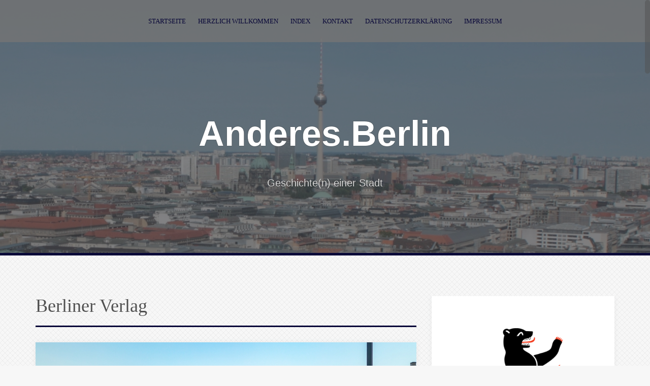

--- FILE ---
content_type: text/html; charset=UTF-8
request_url: https://anderes-berlin.de/tag/berliner-verlag/
body_size: 184435
content:
<!DOCTYPE html>
<html lang="de">
<head>
<meta charset="UTF-8">
<meta name="viewport" content="width=device-width, initial-scale=1">
<link rel="profile" href="http://gmpg.org/xfn/11">
<link rel="pingback" href="https://anderes-berlin.de/wordpress/xmlrpc.php">
	<link rel="shortcut icon" href="https://anderes-berlin.de/wordpress/wp-content/uploads/2016/12/BerlinerBaer_favicon.png" />

<meta name='robots' content='index, follow, max-image-preview:large, max-snippet:-1, max-video-preview:-1' />

	<!-- This site is optimized with the Yoast SEO plugin v26.8 - https://yoast.com/product/yoast-seo-wordpress/ -->
	<title>Berliner Verlag Archive - Anderes.Berlin</title>
	<link rel="canonical" href="https://anderes-berlin.de/tag/berliner-verlag/" />
	<meta property="og:locale" content="de_DE" />
	<meta property="og:type" content="article" />
	<meta property="og:title" content="Berliner Verlag Archive - Anderes.Berlin" />
	<meta property="og:url" content="https://anderes-berlin.de/tag/berliner-verlag/" />
	<meta property="og:site_name" content="Anderes.Berlin" />
	<meta name="twitter:card" content="summary_large_image" />
	<meta name="twitter:site" content="@AnderesBerlin" />
	<script type="application/ld+json" class="yoast-schema-graph">{"@context":"https://schema.org","@graph":[{"@type":"CollectionPage","@id":"https://anderes-berlin.de/tag/berliner-verlag/","url":"https://anderes-berlin.de/tag/berliner-verlag/","name":"Berliner Verlag Archive - Anderes.Berlin","isPartOf":{"@id":"https://anderes-berlin.de/#website"},"primaryImageOfPage":{"@id":"https://anderes-berlin.de/tag/berliner-verlag/#primaryimage"},"image":{"@id":"https://anderes-berlin.de/tag/berliner-verlag/#primaryimage"},"thumbnailUrl":"https://anderes-berlin.de/wordpress/wp-content/uploads/2020/04/Stadt-ohne-Menschen-2020-Alexanderplatz-Banner.jpg","breadcrumb":{"@id":"https://anderes-berlin.de/tag/berliner-verlag/#breadcrumb"},"inLanguage":"de"},{"@type":"ImageObject","inLanguage":"de","@id":"https://anderes-berlin.de/tag/berliner-verlag/#primaryimage","url":"https://anderes-berlin.de/wordpress/wp-content/uploads/2020/04/Stadt-ohne-Menschen-2020-Alexanderplatz-Banner.jpg","contentUrl":"https://anderes-berlin.de/wordpress/wp-content/uploads/2020/04/Stadt-ohne-Menschen-2020-Alexanderplatz-Banner.jpg","width":750,"height":333,"caption":"Stadt ohne Menschen - Der Alexanderplatz zu Zeiten der Corona-Krise"},{"@type":"BreadcrumbList","@id":"https://anderes-berlin.de/tag/berliner-verlag/#breadcrumb","itemListElement":[{"@type":"ListItem","position":1,"name":"Startseite","item":"https://anderes-berlin.de/"},{"@type":"ListItem","position":2,"name":"Berliner Verlag"}]},{"@type":"WebSite","@id":"https://anderes-berlin.de/#website","url":"https://anderes-berlin.de/","name":"Anderes.Berlin","description":"Geschichte(n) einer Stadt","potentialAction":[{"@type":"SearchAction","target":{"@type":"EntryPoint","urlTemplate":"https://anderes-berlin.de/?s={search_term_string}"},"query-input":{"@type":"PropertyValueSpecification","valueRequired":true,"valueName":"search_term_string"}}],"inLanguage":"de"}]}</script>
	<!-- / Yoast SEO plugin. -->


<link rel='dns-prefetch' href='//fonts.googleapis.com' />

<link rel="alternate" type="application/rss+xml" title="Anderes.Berlin &raquo; Feed" href="https://anderes-berlin.de/feed/" />
<script consent-skip-blocker="1" data-skip-lazy-load="js-extra" data-cfasync="false">
(function () {
  // Web Font Loader compatibility (https://github.com/typekit/webfontloader)
  var modules = {
    typekit: "https://use.typekit.net",
    google: "https://fonts.googleapis.com/"
  };

  var load = function (config) {
    setTimeout(function () {
      var a = window.consentApi;

      // Only when blocker is active
      if (a) {
        // Iterate all modules and handle in a single `WebFont.load`
        Object.keys(modules).forEach(function (module) {
          var newConfigWithoutOtherModules = JSON.parse(
            JSON.stringify(config)
          );
          Object.keys(modules).forEach(function (toRemove) {
            if (toRemove !== module) {
              delete newConfigWithoutOtherModules[toRemove];
            }
          });

          if (newConfigWithoutOtherModules[module]) {
            a.unblock(modules[module]).then(function () {
              var originalLoad = window.WebFont.load;
              if (originalLoad !== load) {
                originalLoad(newConfigWithoutOtherModules);
              }
            });
          }
        });
      }
    }, 0);
  };

  if (!window.WebFont) {
    window.WebFont = {
      load: load
    };
  }
})();
</script><script consent-skip-blocker="1" data-skip-lazy-load="js-extra" data-cfasync="false" defer>
	document.addEventListener("DOMContentLoaded", function(event) {
		event.preventDefault();
		const iconToTextMap = {
			'/mark/1.0/': 'Public Domain',
			'/publicdomain/': '(CC) PD',
			'/by/': '(CC) BY',
			'/by-sa/': '(CC) BY-SA',
			'/by-nc/': '(CC) BY-NC',
			'/by-nc-sa/': '(CC) BY-NC-SA',
			'/by-nc-nd/': '(CC) BY-NC-ND',
			'/by-nd/': '(CC) BY-ND',
			'/by-nd-nc/': '(CC) BY-ND-NC'
		};
		function showText(value, index, array)  {
			const uri = value.getAttribute('consent-original-src-_');
			for (const key in iconToTextMap) {
				if (uri.includes(key)) {
					const textElement = document.createElement("span");
					textElement.setAttribute('consent-id', '6449');
					textElement.appendChild(document.createTextNode(iconToTextMap[key]));
					value.parentNode.insertBefore(textElement, value.nextSibling);
					break;
				}
			};
		}
		document.querySelectorAll('[consent-id="6449"]').forEach(showText);
});
</script><style>[consent-id]:not(.rcb-content-blocker):not([consent-transaction-complete]):not([consent-visual-use-parent^="children:"]):not([consent-confirm]){opacity:0!important;}
.rcb-content-blocker+.rcb-content-blocker-children-fallback~*{display:none!important;}</style><link rel="preload" href="https://anderes-berlin.de/wordpress/wp-content/85d6be75d0aa8ba79d7b425d1bc163ac/dist/1228251556.js?ver=4da9deaa8edb67e014c200f7fb07caf2" as="script" />
<link rel="preload" href="https://anderes-berlin.de/wordpress/wp-content/85d6be75d0aa8ba79d7b425d1bc163ac/dist/940213135.js?ver=fefcaa1c3eea3a500de03fb37bfd85c1" as="script" />
<link rel="preload" href="https://anderes-berlin.de/wordpress/wp-content/plugins/real-cookie-banner-pro/public/lib/animate.css/animate.min.css?ver=4.1.1" as="style" />
<link rel="alternate" type="application/rss+xml" title="Anderes.Berlin &raquo; Berliner Verlag Schlagwort-Feed" href="https://anderes-berlin.de/tag/berliner-verlag/feed/" />
<script data-cfasync="false" type="text/javascript" defer src="https://anderes-berlin.de/wordpress/wp-content/85d6be75d0aa8ba79d7b425d1bc163ac/dist/1228251556.js?ver=4da9deaa8edb67e014c200f7fb07caf2" id="real-cookie-banner-pro-vendor-real-cookie-banner-pro-banner-js"></script>
<script type="application/json" data-skip-lazy-load="js-extra" data-skip-moving="true" data-no-defer nitro-exclude data-alt-type="application/ld+json" data-dont-merge data-wpmeteor-nooptimize="true" data-cfasync="false" id="ad3fb5909b9a3957537db5554f96068241-js-extra">{"slug":"real-cookie-banner-pro","textDomain":"real-cookie-banner","version":"5.2.12","restUrl":"https:\/\/anderes-berlin.de\/wp-json\/real-cookie-banner\/v1\/","restNamespace":"real-cookie-banner\/v1","restPathObfuscateOffset":"860ada29328c311c","restRoot":"https:\/\/anderes-berlin.de\/wp-json\/","restQuery":{"_v":"5.2.12","_locale":"user"},"restNonce":"6080b90214","restRecreateNonceEndpoint":"https:\/\/anderes-berlin.de\/wordpress\/wp-admin\/admin-ajax.php?action=rest-nonce","publicUrl":"https:\/\/anderes-berlin.de\/wordpress\/wp-content\/plugins\/real-cookie-banner-pro\/public\/","chunkFolder":"dist","chunksLanguageFolder":"https:\/\/anderes-berlin.de\/wordpress\/wp-content\/languages\/mo-cache\/real-cookie-banner-pro\/","chunks":{"chunk-config-tab-blocker.lite.js":["de_DE-83d48f038e1cf6148175589160cda67e","de_DE-e051c4c51a9ece7608a571f9dada4712","de_DE-24de88ac89ca0a1363889bd3fd6e1c50","de_DE-93ec68381a9f458fbce3acbccd434479"],"chunk-config-tab-blocker.pro.js":["de_DE-ddf5ae983675e7b6eec2afc2d53654a2","de_DE-ad0fc0f9f96d053303b1ede45a238984","de_DE-e516a6866b9a31db231ab92dedaa8b29","de_DE-1aac2e7f59d941d7ed1061d1018d2957"],"chunk-config-tab-consent.lite.js":["de_DE-3823d7521a3fc2857511061e0d660408"],"chunk-config-tab-consent.pro.js":["de_DE-9cb9ecf8c1e8ce14036b5f3a5e19f098"],"chunk-config-tab-cookies.lite.js":["de_DE-1a51b37d0ef409906245c7ed80d76040","de_DE-e051c4c51a9ece7608a571f9dada4712","de_DE-24de88ac89ca0a1363889bd3fd6e1c50"],"chunk-config-tab-cookies.pro.js":["de_DE-572ee75deed92e7a74abba4b86604687","de_DE-ad0fc0f9f96d053303b1ede45a238984","de_DE-e516a6866b9a31db231ab92dedaa8b29"],"chunk-config-tab-dashboard.lite.js":["de_DE-f843c51245ecd2b389746275b3da66b6"],"chunk-config-tab-dashboard.pro.js":["de_DE-ae5ae8f925f0409361cfe395645ac077"],"chunk-config-tab-import.lite.js":["de_DE-66df94240f04843e5a208823e466a850"],"chunk-config-tab-import.pro.js":["de_DE-e5fee6b51986d4ff7a051d6f6a7b076a"],"chunk-config-tab-licensing.lite.js":["de_DE-e01f803e4093b19d6787901b9591b5a6"],"chunk-config-tab-licensing.pro.js":["de_DE-4918ea9704f47c2055904e4104d4ffba"],"chunk-config-tab-scanner.lite.js":["de_DE-b10b39f1099ef599835c729334e38429"],"chunk-config-tab-scanner.pro.js":["de_DE-752a1502ab4f0bebfa2ad50c68ef571f"],"chunk-config-tab-settings.lite.js":["de_DE-37978e0b06b4eb18b16164a2d9c93a2c"],"chunk-config-tab-settings.pro.js":["de_DE-e59d3dcc762e276255c8989fbd1f80e3"],"chunk-config-tab-tcf.lite.js":["de_DE-4f658bdbf0aa370053460bc9e3cd1f69","de_DE-e051c4c51a9ece7608a571f9dada4712","de_DE-93ec68381a9f458fbce3acbccd434479"],"chunk-config-tab-tcf.pro.js":["de_DE-e1e83d5b8a28f1f91f63b9de2a8b181a","de_DE-ad0fc0f9f96d053303b1ede45a238984","de_DE-1aac2e7f59d941d7ed1061d1018d2957"]},"others":{"customizeValuesBanner":"{\"layout\":{\"type\":\"dialog\",\"maxHeightEnabled\":false,\"maxHeight\":740,\"dialogMaxWidth\":530,\"dialogPosition\":\"middleCenter\",\"dialogMargin\":[0,0,0,0],\"bannerPosition\":\"bottom\",\"bannerMaxWidth\":1024,\"dialogBorderRadius\":9,\"borderRadius\":50,\"animationIn\":\"slideInUp\",\"animationInDuration\":500,\"animationInOnlyMobile\":true,\"animationOut\":\"none\",\"animationOutDuration\":500,\"animationOutOnlyMobile\":true,\"overlay\":true,\"overlayBg\":\"#000000\",\"overlayBgAlpha\":50,\"overlayBlur\":6},\"decision\":{\"acceptAll\":\"button\",\"acceptEssentials\":\"button\",\"showCloseIcon\":false,\"acceptIndividual\":\"link\",\"buttonOrder\":\"all,essential,save,individual\",\"showGroups\":false,\"groupsFirstView\":false,\"saveButton\":\"always\"},\"design\":{\"bg\":\"#ffffff\",\"textAlign\":\"justify\",\"linkTextDecoration\":\"underline\",\"borderWidth\":0,\"borderColor\":\"#ffffff\",\"fontSize\":13,\"fontColor\":\"#2b2b2b\",\"fontInheritFamily\":true,\"fontFamily\":\"Arial, Helvetica, sans-serif\",\"fontWeight\":\"normal\",\"boxShadowEnabled\":true,\"boxShadowOffsetX\":0,\"boxShadowOffsetY\":4,\"boxShadowBlurRadius\":27,\"boxShadowSpreadRadius\":0,\"boxShadowColor\":\"#6b6b6b\",\"boxShadowColorAlpha\":20},\"headerDesign\":{\"inheritBg\":true,\"bg\":\"#f4f4f4\",\"inheritTextAlign\":true,\"textAlign\":\"center\",\"padding\":[20,20,10,20],\"logo\":\"\",\"logoRetina\":\"\",\"logoMaxHeight\":40,\"logoPosition\":\"left\",\"logoMargin\":[5,15,5,15],\"fontSize\":20,\"fontColor\":\"#2b2b2b\",\"fontInheritFamily\":true,\"fontFamily\":\"Arial, Helvetica, sans-serif\",\"fontWeight\":\"bold\",\"borderWidth\":0,\"borderColor\":\"#efefef\"},\"bodyDesign\":{\"padding\":[15,20,5,20],\"descriptionInheritFontSize\":true,\"descriptionFontSize\":13,\"dottedGroupsInheritFontSize\":true,\"dottedGroupsFontSize\":13,\"dottedGroupsBulletColor\":\"#000000\",\"teachingsInheritTextAlign\":true,\"teachingsTextAlign\":\"center\",\"teachingsSeparatorActive\":true,\"teachingsSeparatorWidth\":50,\"teachingsSeparatorHeight\":1,\"teachingsSeparatorColor\":\"#000000\",\"teachingsInheritFontSize\":false,\"teachingsFontSize\":12,\"teachingsInheritFontColor\":false,\"teachingsFontColor\":\"#606060\",\"accordionMargin\":[10,0,5,0],\"accordionPadding\":[5,10,5,10],\"accordionArrowType\":\"outlined\",\"accordionArrowColor\":\"#000000\",\"accordionBg\":\"#ffffff\",\"accordionActiveBg\":\"#f9f9f9\",\"accordionHoverBg\":\"#efefef\",\"accordionBorderWidth\":1,\"accordionBorderColor\":\"#efefef\",\"accordionTitleFontSize\":12,\"accordionTitleFontColor\":\"#2b2b2b\",\"accordionTitleFontWeight\":\"normal\",\"accordionDescriptionMargin\":[5,0,0,0],\"accordionDescriptionFontSize\":12,\"accordionDescriptionFontColor\":\"#828282\",\"accordionDescriptionFontWeight\":\"normal\",\"acceptAllOneRowLayout\":false,\"acceptAllPadding\":[10,10,10,10],\"acceptAllBg\":\"#000000\",\"acceptAllTextAlign\":\"center\",\"acceptAllFontSize\":18,\"acceptAllFontColor\":\"#ffffff\",\"acceptAllFontWeight\":\"normal\",\"acceptAllBorderWidth\":0,\"acceptAllBorderColor\":\"#000000\",\"acceptAllHoverBg\":\"#262626\",\"acceptAllHoverFontColor\":\"#ffffff\",\"acceptAllHoverBorderColor\":\"#000000\",\"acceptEssentialsUseAcceptAll\":true,\"acceptEssentialsButtonType\":\"\",\"acceptEssentialsPadding\":[10,10,10,10],\"acceptEssentialsBg\":\"#efefef\",\"acceptEssentialsTextAlign\":\"center\",\"acceptEssentialsFontSize\":18,\"acceptEssentialsFontColor\":\"#0a0a0a\",\"acceptEssentialsFontWeight\":\"normal\",\"acceptEssentialsBorderWidth\":0,\"acceptEssentialsBorderColor\":\"#000000\",\"acceptEssentialsHoverBg\":\"#e8e8e8\",\"acceptEssentialsHoverFontColor\":\"#000000\",\"acceptEssentialsHoverBorderColor\":\"#000000\",\"acceptIndividualPadding\":[5,5,5,5],\"acceptIndividualBg\":\"#ffffff\",\"acceptIndividualTextAlign\":\"center\",\"acceptIndividualFontSize\":16,\"acceptIndividualFontColor\":\"#000000\",\"acceptIndividualFontWeight\":\"normal\",\"acceptIndividualBorderWidth\":0,\"acceptIndividualBorderColor\":\"#000000\",\"acceptIndividualHoverBg\":\"#ffffff\",\"acceptIndividualHoverFontColor\":\"#262626\",\"acceptIndividualHoverBorderColor\":\"#000000\"},\"footerDesign\":{\"poweredByLink\":true,\"inheritBg\":true,\"bg\":\"#fcfcfc\",\"inheritTextAlign\":false,\"textAlign\":\"center\",\"padding\":[7,20,11,20],\"fontSize\":14,\"fontColor\":\"#000000\",\"fontInheritFamily\":true,\"fontFamily\":\"Arial, Helvetica, sans-serif\",\"fontWeight\":\"normal\",\"hoverFontColor\":\"#2b2b2b\",\"borderWidth\":1,\"borderColor\":\"#efefef\",\"languageSwitcher\":\"flags\"},\"texts\":{\"headline\":\"Privatsph\\u00e4re-Einstellungen\",\"description\":\"Wir verwenden Cookies und \\u00e4hnliche Technologien auf unserer Website und verarbeiten personenbezogene Daten von dir (z.B. IP-Adresse), um z.B. Inhalte und Anzeigen zu personalisieren, Medien von Drittanbietern einzubinden oder Zugriffe auf unsere Website zu analysieren. Die Datenverarbeitung kann auch erst in Folge gesetzter Cookies stattfinden. Wir teilen diese Daten mit Dritten, die wir in den Privatsph\\u00e4re-Einstellungen benennen.<br \\\/><br \\\/>Die Datenverarbeitung kann mit deiner Einwilligung oder auf Basis eines berechtigten Interesses erfolgen, dem du in den Privatsph\\u00e4re-Einstellungen widersprechen kannst. Du hast das Recht, nicht einzuwilligen und deine Einwilligung zu einem sp\\u00e4teren Zeitpunkt zu \\u00e4ndern oder zu widerrufen. Weitere Informationen zur Verwendung deiner Daten findest du in unserer {{privacyPolicy}}Datenschutzerkl\\u00e4rung{{\\\/privacyPolicy}}.\",\"acceptAll\":\"Alle akzeptieren\",\"acceptEssentials\":\"Weiter ohne Einwilligung\",\"acceptIndividual\":\"Privatsph\\u00e4re-Einstellungen individuell festlegen\",\"poweredBy\":\"2\",\"dataProcessingInUnsafeCountries\":\"Einige Services verarbeiten personenbezogene Daten in unsicheren Drittl\\u00e4ndern. Mit deiner Einwilligung stimmst du auch der Datenverarbeitung gekennzeichneter Services gem\\u00e4\\u00df {{legalBasis}} zu, mit Risiken wie unzureichenden Rechtsmitteln, unbefugtem Zugriff durch Beh\\u00f6rden ohne Information oder Widerspruchsm\\u00f6glichkeit, unbefugter Weitergabe an Dritte und unzureichenden Datensicherheitsma\\u00dfnahmen.\",\"ageNoticeBanner\":\"Du bist unter {{minAge}} Jahre alt? Dann kannst du nicht in optionale Services einwilligen. Du kannst deine Eltern oder Erziehungsberechtigten bitten, mit dir in diese Services einzuwilligen.\",\"ageNoticeBlocker\":\"Du bist unter {{minAge}} Jahre alt? Leider darfst du in diesen Service nicht selbst einwilligen, um diese Inhalte zu sehen. Bitte deine Eltern oder Erziehungsberechtigten, in den Service mit dir einzuwilligen!\",\"listServicesNotice\":\"Wenn du alle Services akzeptierst, erlaubst du, dass {{services}} geladen werden. Diese sind nach ihrem Zweck in Gruppen {{serviceGroups}} unterteilt (Zugeh\\u00f6rigkeit durch hochgestellte Zahlen gekennzeichnet).\",\"listServicesLegitimateInterestNotice\":\"Au\\u00dferdem werden {{services}} auf der Grundlage eines berechtigten Interesses geladen.\",\"tcfStacksCustomName\":\"Services mit verschiedenen Zwecken au\\u00dferhalb des TCF-Standards\",\"tcfStacksCustomDescription\":\"Services, die Einwilligungen nicht \\u00fcber den TCF-Standard, sondern \\u00fcber andere Technologien teilen. Diese werden nach ihrem Zweck in mehrere Gruppen unterteilt. Einige davon werden aufgrund eines berechtigten Interesses genutzt (z.B. Gefahrenabwehr), andere werden nur mit deiner Einwilligung genutzt. Details zu den einzelnen Gruppen und Zwecken der Services findest du in den individuellen Privatsph\\u00e4re-Einstellungen.\",\"consentForwardingExternalHosts\":\"Deine Einwilligung gilt auch auf {{websites}}.\",\"blockerHeadline\":\"{{name}} aufgrund von Privatsph\\u00e4re-Einstellungen blockiert\",\"blockerLinkShowMissing\":\"Zeige alle Services, in die du noch einwilligen musst\",\"blockerLoadButton\":\"Services akzeptieren und Inhalte laden\",\"blockerAcceptInfo\":\"Wenn du die blockierten Inhalte l\\u00e4dst, werden deine Datenschutzeinstellungen angepasst. Inhalte aus diesem Service werden in Zukunft nicht mehr blockiert.\",\"stickyHistory\":\"Historie der Privatsph\\u00e4re-Einstellungen\",\"stickyRevoke\":\"Einwilligungen widerrufen\",\"stickyRevokeSuccessMessage\":\"Du hast die Einwilligung f\\u00fcr Services mit dessen Cookies und Verarbeitung personenbezogener Daten erfolgreich widerrufen. Die Seite wird jetzt neu geladen!\",\"stickyChange\":\"Privatsph\\u00e4re-Einstellungen \\u00e4ndern\"},\"individualLayout\":{\"inheritDialogMaxWidth\":false,\"dialogMaxWidth\":970,\"inheritBannerMaxWidth\":true,\"bannerMaxWidth\":1980,\"descriptionTextAlign\":\"justify\"},\"group\":{\"checkboxBg\":\"#f0f0f0\",\"checkboxBorderWidth\":1,\"checkboxBorderColor\":\"#d2d2d2\",\"checkboxActiveColor\":\"#ffffff\",\"checkboxActiveBg\":\"#000000\",\"checkboxActiveBorderColor\":\"#000000\",\"groupInheritBg\":true,\"groupBg\":\"#f4f4f4\",\"groupPadding\":[0,0,10,0],\"groupSpacing\":10,\"groupBorderRadius\":5,\"groupBorderWidth\":0,\"groupBorderColor\":\"#f4f4f4\",\"headlineFontSize\":16,\"headlineFontWeight\":\"normal\",\"headlineFontColor\":\"#2b2b2b\",\"descriptionFontSize\":14,\"descriptionFontColor\":\"#636363\",\"linkColor\":\"\",\"linkHoverColor\":\"#2b2b2b\",\"detailsHideLessRelevant\":true},\"saveButton\":{\"useAcceptAll\":true,\"type\":\"button\",\"padding\":[10,10,10,10],\"bg\":\"#efefef\",\"textAlign\":\"center\",\"fontSize\":18,\"fontColor\":\"#0a0a0a\",\"fontWeight\":\"normal\",\"borderWidth\":0,\"borderColor\":\"#000000\",\"hoverBg\":\"#e8e8e8\",\"hoverFontColor\":\"#000000\",\"hoverBorderColor\":\"#000000\"},\"individualTexts\":{\"headline\":\"Individuelle Privatsph\\u00e4re-Einstellungen\",\"description\":\"Wir verwenden Cookies und \\u00e4hnliche Technologien auf unserer Website und verarbeiten personenbezogene Daten von dir (z.B. IP-Adresse), um z.B. Inhalte und Anzeigen zu personalisieren, Medien von Drittanbietern einzubinden oder Zugriffe auf unsere Website zu analysieren. Die Datenverarbeitung kann auch erst in Folge gesetzter Cookies stattfinden. Wir teilen diese Daten mit Dritten, die wir in den Privatsph\\u00e4re-Einstellungen benennen.<br \\\/><br \\\/>Die Datenverarbeitung kann mit deiner Einwilligung oder auf Basis eines berechtigten Interesses erfolgen, dem du in den Privatsph\\u00e4re-Einstellungen widersprechen kannst. Du hast das Recht, nicht einzuwilligen und deine Einwilligung zu einem sp\\u00e4teren Zeitpunkt zu \\u00e4ndern oder zu widerrufen. Weitere Informationen zur Verwendung deiner Daten findest du in unserer {{privacyPolicy}}Datenschutzerkl\\u00e4rung{{\\\/privacyPolicy}}.<br \\\/><br \\\/>Im Folgenden findest du eine \\u00dcbersicht \\u00fcber alle Services, die von dieser Website genutzt werden. Du kannst dir detaillierte Informationen zu jedem Service ansehen und ihm einzeln zustimmen oder von deinem Widerspruchsrecht Gebrauch machen.\",\"save\":\"Individuelle Auswahlen speichern\",\"showMore\":\"Service-Informationen anzeigen\",\"hideMore\":\"Service-Informationen ausblenden\",\"postamble\":\"\"},\"mobile\":{\"enabled\":true,\"maxHeight\":400,\"hideHeader\":false,\"alignment\":\"center\",\"scalePercent\":90,\"scalePercentVertical\":-50},\"sticky\":{\"enabled\":false,\"animationsEnabled\":true,\"alignment\":\"left\",\"bubbleBorderRadius\":50,\"icon\":\"fingerprint\",\"iconCustom\":\"\",\"iconCustomRetina\":\"\",\"iconSize\":30,\"iconColor\":\"#ffffff\",\"bubbleMargin\":[10,20,20,20],\"bubblePadding\":15,\"bubbleBg\":\"#15779b\",\"bubbleBorderWidth\":0,\"bubbleBorderColor\":\"#10556f\",\"boxShadowEnabled\":true,\"boxShadowOffsetX\":0,\"boxShadowOffsetY\":2,\"boxShadowBlurRadius\":5,\"boxShadowSpreadRadius\":1,\"boxShadowColor\":\"#105b77\",\"boxShadowColorAlpha\":40,\"bubbleHoverBg\":\"#ffffff\",\"bubbleHoverBorderColor\":\"#000000\",\"hoverIconColor\":\"#000000\",\"hoverIconCustom\":\"\",\"hoverIconCustomRetina\":\"\",\"menuFontSize\":16,\"menuBorderRadius\":5,\"menuItemSpacing\":10,\"menuItemPadding\":[5,10,5,10]},\"customCss\":{\"css\":\"\",\"antiAdBlocker\":\"y\"}}","isPro":true,"showProHints":false,"proUrl":"https:\/\/devowl.io\/de\/go\/real-cookie-banner?source=rcb-lite","showLiteNotice":false,"frontend":{"groups":"[{\"id\":2680,\"name\":\"Essenziell\",\"slug\":\"essenziell\",\"description\":\"Essenzielle Services sind f\\u00fcr die grundlegende Funktionalit\\u00e4t der Website erforderlich. Sie enthalten nur technisch notwendige Services. Diesen Services kann nicht widersprochen werden.\",\"isEssential\":true,\"isDefault\":true,\"items\":[{\"id\":6439,\"name\":\"Real Cookie Banner\",\"purpose\":\"Real Cookie Banner bittet Website-Besucher um die Einwilligung zum Setzen von Cookies und zur Verarbeitung personenbezogener Daten. Dazu wird jedem Website-Besucher eine UUID (pseudonyme Identifikation des Nutzers) zugewiesen, die bis zum Ablauf des Cookies zur Speicherung der Einwilligung g\\u00fcltig ist. Cookies werden dazu verwendet, um zu testen, ob Cookies gesetzt werden k\\u00f6nnen, um Referenz auf die dokumentierte Einwilligung zu speichern, um zu speichern, in welche Services aus welchen Service-Gruppen der Besucher eingewilligt hat, und, falls Einwilligung nach dem Transparency &amp; Consent Framework (TCF) eingeholt werden, um die Einwilligungen in TCF Partner, Zwecke, besondere Zwecke, Funktionen und besondere Funktionen zu speichern. Im Rahmen der Darlegungspflicht nach DSGVO wird die erhobene Einwilligung vollumf\\u00e4nglich dokumentiert. Dazu z\\u00e4hlt neben den Services und Service-Gruppen, in welche der Besucher eingewilligt hat, und falls Einwilligung nach dem TCF Standard eingeholt werden, in welche TCF Partner, Zwecke und Funktionen der Besucher eingewilligt hat, alle Einstellungen des Cookie Banners zum Zeitpunkt der Einwilligung als auch die technischen Umst\\u00e4nde (z.B. Gr\\u00f6\\u00dfe des Sichtbereichs bei der Einwilligung) und die Nutzerinteraktionen (z.B. Klick auf Buttons), die zur Einwilligung gef\\u00fchrt haben. Die Einwilligung wird pro Sprache einmal erhoben.\",\"providerContact\":{\"phone\":\"\",\"email\":\"\",\"link\":\"\"},\"isProviderCurrentWebsite\":true,\"provider\":\"Anderes.Berlin\",\"uniqueName\":\"real-cookie-banner\",\"isEmbeddingOnlyExternalResources\":false,\"legalBasis\":\"legal-requirement\",\"dataProcessingInCountries\":[],\"dataProcessingInCountriesSpecialTreatments\":[],\"technicalDefinitions\":[{\"type\":\"http\",\"name\":\"real_cookie_banner*\",\"host\":\".anderes-berlin.de\",\"duration\":365,\"durationUnit\":\"d\",\"isSessionDuration\":false,\"purpose\":\"Eindeutiger Identifikator f\\u00fcr die Einwilligung, aber nicht f\\u00fcr den Website-Besucher. Revisionshash f\\u00fcr die Einstellungen des Cookie-Banners (Texte, Farben, Funktionen, Servicegruppen, Dienste, Content Blocker usw.). IDs f\\u00fcr eingewilligte Services und Service-Gruppen.\"},{\"type\":\"http\",\"name\":\"real_cookie_banner*-tcf\",\"host\":\".anderes-berlin.de\",\"duration\":365,\"durationUnit\":\"d\",\"isSessionDuration\":false,\"purpose\":\"Im Rahmen von TCF gesammelte Einwilligungen, die im TC-String-Format gespeichert werden, einschlie\\u00dflich TCF-Vendoren, -Zwecke, -Sonderzwecke, -Funktionen und -Sonderfunktionen.\"},{\"type\":\"http\",\"name\":\"real_cookie_banner*-gcm\",\"host\":\".anderes-berlin.de\",\"duration\":365,\"durationUnit\":\"d\",\"isSessionDuration\":false,\"purpose\":\"Die im Google Consent Mode gesammelten Einwilligungen in die verschiedenen Einwilligungstypen (Zwecke) werden f\\u00fcr alle mit dem Google Consent Mode kompatiblen Services gespeichert.\"},{\"type\":\"http\",\"name\":\"real_cookie_banner-test\",\"host\":\".anderes-berlin.de\",\"duration\":365,\"durationUnit\":\"d\",\"isSessionDuration\":false,\"purpose\":\"Cookie, der gesetzt wurde, um die Funktionalit\\u00e4t von HTTP-Cookies zu testen. Wird sofort nach dem Test gel\\u00f6scht.\"},{\"type\":\"local\",\"name\":\"real_cookie_banner*\",\"host\":\"https:\\\/\\\/anderes-berlin.de\",\"duration\":1,\"durationUnit\":\"d\",\"isSessionDuration\":false,\"purpose\":\"Eindeutiger Identifikator f\\u00fcr die Einwilligung, aber nicht f\\u00fcr den Website-Besucher. Revisionshash f\\u00fcr die Einstellungen des Cookie-Banners (Texte, Farben, Funktionen, Service-Gruppen, Services, Content Blocker usw.). IDs f\\u00fcr eingewilligte Services und Service-Gruppen. Wird nur solange gespeichert, bis die Einwilligung auf dem Website-Server dokumentiert ist.\"},{\"type\":\"local\",\"name\":\"real_cookie_banner*-tcf\",\"host\":\"https:\\\/\\\/anderes-berlin.de\",\"duration\":1,\"durationUnit\":\"d\",\"isSessionDuration\":false,\"purpose\":\"Im Rahmen von TCF gesammelte Einwilligungen werden im TC-String-Format gespeichert, einschlie\\u00dflich TCF Vendoren, Zwecke, besondere Zwecke, Funktionen und besondere Funktionen. Wird nur solange gespeichert, bis die Einwilligung auf dem Website-Server dokumentiert ist.\"},{\"type\":\"local\",\"name\":\"real_cookie_banner*-gcm\",\"host\":\"https:\\\/\\\/anderes-berlin.de\",\"duration\":1,\"durationUnit\":\"d\",\"isSessionDuration\":false,\"purpose\":\"Im Rahmen des Google Consent Mode erfasste Einwilligungen werden f\\u00fcr alle mit dem Google Consent Mode kompatiblen Services in Einwilligungstypen (Zwecke) gespeichert. Wird nur solange gespeichert, bis die Einwilligung auf dem Website-Server dokumentiert ist.\"},{\"type\":\"local\",\"name\":\"real_cookie_banner-consent-queue*\",\"host\":\"https:\\\/\\\/anderes-berlin.de\",\"duration\":1,\"durationUnit\":\"d\",\"isSessionDuration\":false,\"purpose\":\"Lokale Zwischenspeicherung (Caching) der Auswahl im Cookie-Banner, bis der Server die Einwilligung dokumentiert; Dokumentation periodisch oder bei Seitenwechseln versucht, wenn der Server nicht verf\\u00fcgbar oder \\u00fcberlastet ist.\"}],\"codeDynamics\":[],\"providerPrivacyPolicyUrl\":\"https:\\\/\\\/anderes-berlin.de\\\/datenschutzerklaerung\\\/\",\"providerLegalNoticeUrl\":\"\",\"tagManagerOptInEventName\":\"\",\"tagManagerOptOutEventName\":\"\",\"googleConsentModeConsentTypes\":[],\"executePriority\":10,\"codeOptIn\":\"\",\"executeCodeOptInWhenNoTagManagerConsentIsGiven\":false,\"codeOptOut\":\"\",\"executeCodeOptOutWhenNoTagManagerConsentIsGiven\":false,\"deleteTechnicalDefinitionsAfterOptOut\":false,\"codeOnPageLoad\":\"\",\"presetId\":\"real-cookie-banner\"}]},{\"id\":2681,\"name\":\"Funktional\",\"slug\":\"funktional\",\"description\":\"Funktionale Services sind notwendig, um \\u00fcber die wesentliche Funktionalit\\u00e4t der Website hinausgehende Features wie h\\u00fcbschere Schriftarten, Videowiedergabe oder interaktive Web 2.0-Features bereitzustellen. Inhalte von z.B. Video- und Social Media-Plattformen sind standardm\\u00e4\\u00dfig gesperrt und k\\u00f6nnen zugestimmt werden. Wenn dem Service zugestimmt wird, werden diese Inhalte automatisch ohne weitere manuelle Einwilligung geladen.\",\"isEssential\":false,\"isDefault\":true,\"items\":[{\"id\":6482,\"name\":\"Komoot\",\"purpose\":\"Komoot erm\\u00f6glicht das Einbinden von Karten mit markierten Touren und Bildern dieser Touren, die auf komoot.com ver\\u00f6ffentlicht wurden, auf Websites, um die Webseite aufzuwerten. Dies erfordert die Verarbeitung der IP-Adresse und der Metadaten des Nutzers. Cookies oder Cookie-\\u00e4hnliche Technologien k\\u00f6nnen gespeichert und ausgelesen werden. Diese k\\u00f6nnen personenbezogene Daten und technische Daten wie Nutzer-ID, Zeitstempel, das Komoot-Profil und die URL der besuchten Website, Zeitpunkt der Kartenerstellung und Einwilligung enthalten. Diese Daten k\\u00f6nnen verwendet werden, um besuchte Websites und detaillierte Statistiken \\u00fcber das Benutzerverhalten zu sammeln und die Dienste von Komoot zu verbessern. Komoot stellt personenbezogene Daten ihren Auftragsverarbeitern wie IT-Dienstleister, Cloud-Service-Provider und Software-Dienstleister zur Verf\\u00fcgung. Diese Daten k\\u00f6nnen von Komoot mit den Daten von Benutzern verkn\\u00fcpft werden, die auf den Websites von Komoot (z.B. komoot.com) verkn\\u00fcpft werden.\",\"providerContact\":{\"phone\":\"\",\"email\":\"feedback@komoot.de\",\"link\":\"https:\\\/\\\/support.komoot.com\\\/hc\\\/de-de\\\/requests\\\/new\"},\"isProviderCurrentWebsite\":false,\"provider\":\"komoot GmbH, Friedrich-Wilhelm-Boelcke-Stra\\u00dfe 2, 14473 Potsdam, Deutschland\",\"uniqueName\":\"komoot\",\"isEmbeddingOnlyExternalResources\":false,\"legalBasis\":\"consent\",\"dataProcessingInCountries\":[\"DE\",\"AR\",\"AU\",\"BH\",\"BR\",\"CL\",\"CO\",\"FR\",\"IN\",\"ID\",\"IE\",\"IT\",\"JP\",\"KR\",\"MY\",\"NZ\",\"PH\",\"SG\",\"ZA\",\"ES\",\"SE\",\"CH\",\"TW\",\"TH\",\"AE\",\"GB\",\"US\"],\"dataProcessingInCountriesSpecialTreatments\":[\"provider-is-self-certified-trans-atlantic-data-privacy-framework\"],\"technicalDefinitions\":[{\"type\":\"http\",\"name\":\"kmt_rid\",\"host\":\".www.komoot.com\",\"duration\":2,\"durationUnit\":\"mo\",\"isSessionDuration\":false,\"purpose\":\"\"},{\"type\":\"http\",\"name\":\"kmt_sess\",\"host\":\".www.komoot.com\",\"duration\":1,\"durationUnit\":\"y\",\"isSessionDuration\":true,\"purpose\":\"\"},{\"type\":\"http\",\"name\":\"kmt_sess.sig\",\"host\":\".www.komoot.com\",\"duration\":1,\"durationUnit\":\"y\",\"isSessionDuration\":true,\"purpose\":\"\"},{\"type\":\"http\",\"name\":\"_dd_s\",\"host\":\".komoot.com\",\"duration\":2,\"durationUnit\":\"h\",\"isSessionDuration\":false,\"purpose\":\"\"},{\"type\":\"local\",\"name\":\"ka_campain_attribution\",\"host\":\"https:\\\/\\\/www.komoot.com\",\"duration\":1,\"durationUnit\":\"y\",\"isSessionDuration\":false,\"purpose\":\"Zeitstempel, die URL des Komoot-Profils und die URL der besuchten Website\"},{\"type\":\"local\",\"name\":\"kmt_config_web\",\"host\":\"https:\\\/\\\/www.komoot.com\",\"duration\":1,\"durationUnit\":\"y\",\"isSessionDuration\":false,\"purpose\":\"Nutzer-ID und den Zeitpunkt, zu dem die Karte erstellt wurde\"},{\"type\":\"http\",\"name\":\"kmt_rid*\",\"host\":\".www.komoot.com\",\"duration\":1,\"durationUnit\":\"y\",\"isSessionDuration\":true,\"purpose\":\"Zeitpunkt, zu dem die Einwilligung zu den Webdiensten von Komoot erteilt wurde (auf deren Website)\"},{\"type\":\"http\",\"name\":\"JSESSIONID\",\"host\":\".nr-data.net\",\"duration\":0,\"durationUnit\":\"y\",\"isSessionDuration\":true,\"purpose\":\"\"},{\"type\":\"local\",\"name\":\"kmt_config_web\",\"host\":\"www.komoot.de\",\"duration\":0,\"durationUnit\":\"y\",\"isSessionDuration\":false,\"purpose\":\"\"},{\"type\":\"local\",\"name\":\"theme-ui-color-mode\",\"host\":\"www.komoot.de\",\"duration\":0,\"durationUnit\":\"y\",\"isSessionDuration\":false,\"purpose\":\"\"},{\"type\":\"local\",\"name\":\"ka_campain_attribution\",\"host\":\"www.komoot.de\",\"duration\":0,\"durationUnit\":\"y\",\"isSessionDuration\":false,\"purpose\":\"\"},{\"type\":\"session\",\"name\":\"SCREEN_VISITED\",\"host\":\"www.komoot.de\",\"duration\":0,\"durationUnit\":\"y\",\"isSessionDuration\":false,\"purpose\":\"\"}],\"codeDynamics\":[],\"providerPrivacyPolicyUrl\":\"https:\\\/\\\/www.komoot.com\\\/de-de\\\/privacy\",\"providerLegalNoticeUrl\":\"https:\\\/\\\/www.komoot.com\\\/de-de\\\/imprint\",\"tagManagerOptInEventName\":\"\",\"tagManagerOptOutEventName\":\"\",\"googleConsentModeConsentTypes\":[],\"executePriority\":10,\"codeOptIn\":\"\",\"executeCodeOptInWhenNoTagManagerConsentIsGiven\":false,\"codeOptOut\":\"\",\"executeCodeOptOutWhenNoTagManagerConsentIsGiven\":false,\"deleteTechnicalDefinitionsAfterOptOut\":false,\"codeOnPageLoad\":\"\",\"presetId\":\"komoot\"},{\"id\":6461,\"name\":\"Flickr\",\"purpose\":\"Flickr erm\\u00f6glicht das Einbetten von Inhalten auf Websites, die auf flickr.com ver\\u00f6ffentlicht werden, um die Website mit Bildern und Alben zu bereichern. Dies erfordert die Verarbeitung der IP-Adresse und der Metadaten des Nutzers. Cookies oder Cookie-\\u00e4hnliche Technologien k\\u00f6nnen gespeichert und ausgelesen werden. Diese k\\u00f6nnen personenbezogene Daten und technische Daten wie Nutzer-IDs, Einwilligungen und deinem Ort enthalten. Diese Daten k\\u00f6nnen verwendet werden, um besuchte Websites zu erfassen, detaillierte Statistiken \\u00fcber das Nutzerverhalten zu erstellen und um die Dienste von Flickr zu verbessern. Sie k\\u00f6nnen auch zur Profilerstellung verwendet werden, z. B. um dir personalisierte Dienste anzubieten, wie Werbung auf der Grundlage deiner Interessen oder Empfehlungen. Flickr stellt personenbezogene Daten Verk\\u00e4ufern, Beratern und anderen Service-Dienstleistern zur Verf\\u00fcgung.\",\"providerContact\":{\"phone\":\"+18335228820\",\"email\":\"flickr@gdpr-rep.com\",\"link\":\"https:\\\/\\\/www.flickrhelp.com\\\/\"},\"isProviderCurrentWebsite\":false,\"provider\":\"Flickr Inc., 3rd Floor, Chancery House, St. Nicholas Way  , Sutton, England, SM1 1JB, Gro\\u00dfbritannien\",\"uniqueName\":\"flickr\",\"isEmbeddingOnlyExternalResources\":false,\"legalBasis\":\"consent\",\"dataProcessingInCountries\":[\"US\",\"GB\",\"AR\",\"AU\",\"BH\",\"BR\",\"CL\",\"CO\",\"FR\",\"DE\",\"IN\",\"ID\",\"IE\",\"IT\",\"JP\",\"KR\",\"MY\",\"NZ\",\"PH\",\"SG\",\"ZA\",\"ES\",\"SE\",\"CH\",\"TW\",\"TH\",\"AE\"],\"dataProcessingInCountriesSpecialTreatments\":[],\"technicalDefinitions\":[{\"type\":\"http\",\"name\":\"_sp_id.*\",\"host\":\".flickr.com\",\"duration\":13,\"durationUnit\":\"mo\",\"isSessionDuration\":false,\"purpose\":\"\"},{\"type\":\"http\",\"name\":\"cmapi_cookie_privacy\",\"host\":\".flickr.com\",\"duration\":14,\"durationUnit\":\"mo\",\"isSessionDuration\":false,\"purpose\":\"Einstellungen f\\u00fcr die Einwilligung der Benutzer in die Speicherung der Datenschutzeinstellungen durch die Services von Flickr\"},{\"type\":\"http\",\"name\":\"cmapi_gtm_bl\",\"host\":\".flickr.com\",\"duration\":14,\"durationUnit\":\"mo\",\"isSessionDuration\":false,\"purpose\":\"\"},{\"type\":\"http\",\"name\":\"notice_preferences\",\"host\":\".flickr.com\",\"duration\":14,\"durationUnit\":\"mo\",\"isSessionDuration\":false,\"purpose\":\"\"},{\"type\":\"http\",\"name\":\"vp\",\"host\":\".flickr.com\",\"duration\":2,\"durationUnit\":\"mo\",\"isSessionDuration\":false,\"purpose\":\"\"},{\"type\":\"http\",\"name\":\"flrb\",\"host\":\".flickr.com\",\"duration\":1,\"durationUnit\":\"h\",\"isSessionDuration\":false,\"purpose\":\"\"},{\"type\":\"http\",\"name\":\"flrbpap\",\"host\":\".flickr.com\",\"duration\":6,\"durationUnit\":\"mo\",\"isSessionDuration\":false,\"purpose\":\"\"},{\"type\":\"http\",\"name\":\"flrbrp\",\"host\":\".flickr.com\",\"duration\":7,\"durationUnit\":\"mo\",\"isSessionDuration\":false,\"purpose\":\"\"},{\"type\":\"http\",\"name\":\"flrbgmrp\",\"host\":\".flickr.com\",\"duration\":7,\"durationUnit\":\"mo\",\"isSessionDuration\":false,\"purpose\":\"\"},{\"type\":\"http\",\"name\":\"flrbgdrp\",\"host\":\".flickr.com\",\"duration\":7,\"durationUnit\":\"mo\",\"isSessionDuration\":false,\"purpose\":\"\"},{\"type\":\"http\",\"name\":\"TAsessionID\",\"host\":\".flickr.com\",\"duration\":1,\"durationUnit\":\"h\",\"isSessionDuration\":false,\"purpose\":\"\"},{\"type\":\"http\",\"name\":\"s_tp\",\"host\":\".flickr.com\",\"duration\":1,\"durationUnit\":\"y\",\"isSessionDuration\":true,\"purpose\":\"Scrolltiefe auf der Seite in Prozent, um zu verfolgen, wie weit der Nutzer auf der Seite gescrollt hat\"},{\"type\":\"http\",\"name\":\"flrbgrp\",\"host\":\".flickr.com\",\"duration\":7,\"durationUnit\":\"mo\",\"isSessionDuration\":false,\"purpose\":\"\"},{\"type\":\"http\",\"name\":\"notice_behavior\",\"host\":\".flickr.com\",\"duration\":1,\"durationUnit\":\"y\",\"isSessionDuration\":true,\"purpose\":\"Ob Cookie Banner akzeptiert wurde und ob der Nutzer ggf. aus der EU kommt\"},{\"type\":\"http\",\"name\":\"flrbrst\",\"host\":\".flickr.com\",\"duration\":7,\"durationUnit\":\"mo\",\"isSessionDuration\":false,\"purpose\":\"\"},{\"type\":\"http\",\"name\":\"__ssid\",\"host\":\".flickr.com\",\"duration\":14,\"durationUnit\":\"mo\",\"isSessionDuration\":false,\"purpose\":\"\"},{\"type\":\"http\",\"name\":\"flrtags\",\"host\":\".flickr.com\",\"duration\":7,\"durationUnit\":\"mo\",\"isSessionDuration\":false,\"purpose\":\"\"},{\"type\":\"http\",\"name\":\"sa\",\"host\":\".flickr.com\",\"duration\":3,\"durationUnit\":\"mo\",\"isSessionDuration\":false,\"purpose\":\"\"},{\"type\":\"http\",\"name\":\"cookie_epass\",\"host\":\".flickr.com\",\"duration\":3,\"durationUnit\":\"mo\",\"isSessionDuration\":false,\"purpose\":\"Authentifizierungstoken, um den Nutzer w\\u00e4hrend der Sitzung eingeloggt zu halten\"},{\"type\":\"http\",\"name\":\"cookie_accid\",\"host\":\".flickr.com\",\"duration\":3,\"durationUnit\":\"mo\",\"isSessionDuration\":false,\"purpose\":\"Nutzer-ID zur Authentifizierung von Benutzersitzungen auf Flickr\"},{\"type\":\"http\",\"name\":\"cookie_session\",\"host\":\".flickr.com\",\"duration\":1,\"durationUnit\":\"y\",\"isSessionDuration\":true,\"purpose\":\"Sitzungs-ID, um den Nutzer w\\u00e4hrend der Sitzung eingeloggt zu halten\"},{\"type\":\"http\",\"name\":\"ffs\",\"host\":\".flickr.com\",\"duration\":2,\"durationUnit\":\"mo\",\"isSessionDuration\":false,\"purpose\":\"\"},{\"type\":\"http\",\"name\":\"sp\",\"host\":\".flickr.com\",\"duration\":13,\"durationUnit\":\"mo\",\"isSessionDuration\":false,\"purpose\":\"\"},{\"type\":\"http\",\"name\":\"flrbfd\",\"host\":\".flickr.com\",\"duration\":5,\"durationUnit\":\"mo\",\"isSessionDuration\":false,\"purpose\":\"\"},{\"type\":\"http\",\"name\":\"s_sq\",\"host\":\".flickr.com\",\"duration\":1,\"durationUnit\":\"y\",\"isSessionDuration\":true,\"purpose\":\"\"},{\"type\":\"http\",\"name\":\"notice_gdpr_prefs\",\"host\":\".flickr.com\",\"duration\":14,\"durationUnit\":\"mo\",\"isSessionDuration\":false,\"purpose\":\"\"},{\"type\":\"http\",\"name\":\"AMCV_*AdobeOrg\",\"host\":\".flickr.com\",\"duration\":13,\"durationUnit\":\"mo\",\"isSessionDuration\":false,\"purpose\":\"Nutzer-ID f\\u00fcr Adobe Analytics zur Verfolgung der Benutzeraktivit\\u00e4t\"},{\"type\":\"http\",\"name\":\"ccc\",\"host\":\".flickr.com\",\"duration\":2,\"durationUnit\":\"mo\",\"isSessionDuration\":false,\"purpose\":\"Einstellungen f\\u00fcr die Einwilligung der Benutzer in die Speicherung der Datenschutzeinstellungen durch die Services von Flickr\"},{\"type\":\"http\",\"name\":\"flrbp\",\"host\":\".flickr.com\",\"duration\":7,\"durationUnit\":\"mo\",\"isSessionDuration\":false,\"purpose\":\"\"},{\"type\":\"http\",\"name\":\"s_ptc\",\"host\":\".flickr.com\",\"duration\":1,\"durationUnit\":\"y\",\"isSessionDuration\":true,\"purpose\":\"\"},{\"type\":\"http\",\"name\":\"session_id\",\"host\":\".flickr.com\",\"duration\":3,\"durationUnit\":\"mo\",\"isSessionDuration\":false,\"purpose\":\"Sitzungs-ID zur eindeutigen Identifizierung eines Nutzersitzung\"},{\"type\":\"http\",\"name\":\"s_ppv\",\"host\":\".flickr.com\",\"duration\":1,\"durationUnit\":\"y\",\"isSessionDuration\":true,\"purpose\":\"\"},{\"type\":\"http\",\"name\":\"euconsent-v2\",\"host\":\".flickr.com\",\"duration\":14,\"durationUnit\":\"mo\",\"isSessionDuration\":false,\"purpose\":\"Einstellungen f\\u00fcr die Einwilligung der Benutzer in die Speicherung der Datenschutzeinstellungen durch die Services von flickr\"},{\"type\":\"http\",\"name\":\"localization\",\"host\":\".flickr.com\",\"duration\":14,\"durationUnit\":\"mo\",\"isSessionDuration\":false,\"purpose\":\"Bevorzugte Sprache und Region des Nutzers\"},{\"type\":\"http\",\"name\":\"xb\",\"host\":\".flickr.com\",\"duration\":13,\"durationUnit\":\"mo\",\"isSessionDuration\":false,\"purpose\":\"\"},{\"type\":\"http\",\"name\":\"AMCVS_*AdobeOrg\",\"host\":\".flickr.com\",\"duration\":1,\"durationUnit\":\"y\",\"isSessionDuration\":true,\"purpose\":\"Sitzungs-ID f\\u00fcr Adobe Analytics zur Verfolgung der Benutzeraktivit\\u00e4t\"},{\"type\":\"http\",\"name\":\"usprivacy\",\"host\":\".flickr.com\",\"duration\":14,\"durationUnit\":\"mo\",\"isSessionDuration\":false,\"purpose\":\"Einstellungen f\\u00fcr die Einwilligung der Benutzer in die Speicherung der US-Datenschutzeinstellungen durch die Services von Flickr\"},{\"type\":\"http\",\"name\":\"_sp_ses.*\",\"host\":\".flickr.com\",\"duration\":1,\"durationUnit\":\"h\",\"isSessionDuration\":false,\"purpose\":\"Sitzungs-ID, um zu erkennen, ob der Nutzer sich in einer aktiven Sitzung befindet oder ob es sich um eine neue Sitzung handelt\"}],\"codeDynamics\":[],\"providerPrivacyPolicyUrl\":\"https:\\\/\\\/www.flickr.com\\\/help\\\/privacy\",\"providerLegalNoticeUrl\":\"\",\"tagManagerOptInEventName\":\"\",\"tagManagerOptOutEventName\":\"\",\"googleConsentModeConsentTypes\":[],\"executePriority\":10,\"codeOptIn\":\"\",\"executeCodeOptInWhenNoTagManagerConsentIsGiven\":false,\"codeOptOut\":\"\",\"executeCodeOptOutWhenNoTagManagerConsentIsGiven\":false,\"deleteTechnicalDefinitionsAfterOptOut\":false,\"codeOnPageLoad\":\"\",\"presetId\":\"flickr\"},{\"id\":6459,\"name\":\"Google Maps\",\"purpose\":\"Google Maps erm\\u00f6glicht das Einbetten von Karten direkt in Websites, um die Website zu verbessern. Dies erfordert die Verarbeitung der IP-Adresse und der Metadaten des Nutzers. Cookies oder Cookie-\\u00e4hnliche Technologien k\\u00f6nnen gespeichert und ausgelesen werden. Diese k\\u00f6nnen personenbezogene Daten und technische Daten wie Nutzer-IDs, Einwilligungen, Einstellungen der Karten-Software und Sicherheitstokens enthalten. Diese Daten k\\u00f6nnen verwendet werden, um besuchte Websites zu erfassen, detaillierte Statistiken \\u00fcber das Nutzerverhalten zu erstellen und um die Dienste von Google zu verbessern. Diese Daten k\\u00f6nnen von Google mit den Daten der auf den Websites von Google (z. B. google.com und youtube.com) eingeloggten Nutzer verkn\\u00fcpft werden. Google stellt personenbezogene Daten seinen verbundenen Unternehmen, anderen vertrauensw\\u00fcrdigen Unternehmen oder Personen zur Verf\\u00fcgung, die diese Daten auf der Grundlage der Anweisungen von Google und in \\u00dcbereinstimmung mit den Datenschutzbestimmungen von Google verarbeiten k\\u00f6nnen.\",\"providerContact\":{\"phone\":\"+353 1 543 1000\",\"email\":\"dpo-google@google.com\",\"link\":\"https:\\\/\\\/support.google.com\\\/\"},\"isProviderCurrentWebsite\":false,\"provider\":\"Google Ireland Limited, Gordon House, Barrow Street, Dublin 4, Irland\",\"uniqueName\":\"google-maps\",\"isEmbeddingOnlyExternalResources\":false,\"legalBasis\":\"consent\",\"dataProcessingInCountries\":[\"US\",\"IE\",\"AU\",\"BE\",\"BR\",\"CA\",\"CL\",\"FI\",\"FR\",\"DE\",\"HK\",\"IN\",\"ID\",\"IL\",\"IT\",\"JP\",\"KR\",\"NL\",\"PL\",\"QA\",\"SG\",\"ES\",\"CH\",\"TW\",\"GB\"],\"dataProcessingInCountriesSpecialTreatments\":[\"provider-is-self-certified-trans-atlantic-data-privacy-framework\"],\"technicalDefinitions\":[{\"type\":\"http\",\"name\":\"NID\",\"host\":\".google.com\",\"duration\":6,\"durationUnit\":\"mo\",\"isSessionDuration\":false,\"purpose\":\"Eindeutige ID, um bevorzugte Einstellungen wie z. B. Sprache, Menge der Ergebnisse auf Suchergebnisseite oder Aktivierung des SafeSearch-Filters von Google\"},{\"type\":\"http\",\"name\":\"__Secure-3PSIDCC\",\"host\":\".google.com\",\"duration\":1,\"durationUnit\":\"y\",\"isSessionDuration\":false,\"purpose\":\"\"},{\"type\":\"http\",\"name\":\"__Secure-1PSIDCC\",\"host\":\".google.com\",\"duration\":1,\"durationUnit\":\"y\",\"isSessionDuration\":false,\"purpose\":\"\"},{\"type\":\"http\",\"name\":\"SIDCC\",\"host\":\".google.com\",\"duration\":1,\"durationUnit\":\"y\",\"isSessionDuration\":false,\"purpose\":\"\"},{\"type\":\"http\",\"name\":\"__Secure-3PAPISID\",\"host\":\".google.com\",\"duration\":13,\"durationUnit\":\"mo\",\"isSessionDuration\":false,\"purpose\":\"\"},{\"type\":\"http\",\"name\":\"SSID\",\"host\":\".google.com\",\"duration\":13,\"durationUnit\":\"mo\",\"isSessionDuration\":false,\"purpose\":\"\"},{\"type\":\"http\",\"name\":\"__Secure-1PAPISID\",\"host\":\".google.com\",\"duration\":13,\"durationUnit\":\"mo\",\"isSessionDuration\":false,\"purpose\":\"\"},{\"type\":\"http\",\"name\":\"HSID\",\"host\":\".google.com\",\"duration\":13,\"durationUnit\":\"mo\",\"isSessionDuration\":false,\"purpose\":\"\"},{\"type\":\"http\",\"name\":\"__Secure-3PSID\",\"host\":\".google.com\",\"duration\":13,\"durationUnit\":\"mo\",\"isSessionDuration\":false,\"purpose\":\"\"},{\"type\":\"http\",\"name\":\"__Secure-1PSID\",\"host\":\".google.com\",\"duration\":13,\"durationUnit\":\"mo\",\"isSessionDuration\":false,\"purpose\":\"\"},{\"type\":\"http\",\"name\":\"SID\",\"host\":\".google.com\",\"duration\":13,\"durationUnit\":\"mo\",\"isSessionDuration\":false,\"purpose\":\"\"},{\"type\":\"http\",\"name\":\"SAPISID\",\"host\":\".google.com\",\"duration\":13,\"durationUnit\":\"mo\",\"isSessionDuration\":false,\"purpose\":\"\"},{\"type\":\"http\",\"name\":\"APISID\",\"host\":\".google.com\",\"duration\":13,\"durationUnit\":\"mo\",\"isSessionDuration\":false,\"purpose\":\"\"},{\"type\":\"http\",\"name\":\"CONSENT\",\"host\":\".google.com\",\"duration\":13,\"durationUnit\":\"mo\",\"isSessionDuration\":false,\"purpose\":\"\"},{\"type\":\"http\",\"name\":\"__Secure-ENID\",\"host\":\".google.com\",\"duration\":13,\"durationUnit\":\"mo\",\"isSessionDuration\":false,\"purpose\":\"\"},{\"type\":\"http\",\"name\":\"AEC\",\"host\":\".google.com\",\"duration\":6,\"durationUnit\":\"mo\",\"isSessionDuration\":false,\"purpose\":\"Einzigartiger Identifikator zur Erkennung von Spam, Betrug und Missbrauch\"},{\"type\":\"local\",\"name\":\"_c;;i\",\"host\":\"https:\\\/\\\/www.google.com\",\"duration\":1,\"durationUnit\":\"y\",\"isSessionDuration\":false,\"purpose\":\"\"},{\"type\":\"local\",\"name\":\"LH;;s-*\",\"host\":\"https:\\\/\\\/www.google.com\",\"duration\":1,\"durationUnit\":\"y\",\"isSessionDuration\":false,\"purpose\":\"\"},{\"type\":\"local\",\"name\":\"sb_wiz.zpc.gws-wiz.\",\"host\":\"https:\\\/\\\/www.google.com\",\"duration\":1,\"durationUnit\":\"y\",\"isSessionDuration\":false,\"purpose\":\"\"},{\"type\":\"local\",\"name\":\"sb_wiz.ueh\",\"host\":\"https:\\\/\\\/www.google.com\",\"duration\":1,\"durationUnit\":\"y\",\"isSessionDuration\":false,\"purpose\":\"\"}],\"codeDynamics\":[],\"providerPrivacyPolicyUrl\":\"https:\\\/\\\/business.safety.google\\\/intl\\\/de\\\/privacy\\\/\",\"providerLegalNoticeUrl\":\"https:\\\/\\\/www.google.de\\\/contact\\\/impressum.html\",\"tagManagerOptInEventName\":\"\",\"tagManagerOptOutEventName\":\"\",\"googleConsentModeConsentTypes\":[],\"executePriority\":10,\"codeOptIn\":\"\",\"executeCodeOptInWhenNoTagManagerConsentIsGiven\":false,\"codeOptOut\":\"\",\"executeCodeOptOutWhenNoTagManagerConsentIsGiven\":false,\"deleteTechnicalDefinitionsAfterOptOut\":false,\"codeOnPageLoad\":\"\",\"presetId\":\"google-maps\"},{\"id\":6458,\"name\":\"Google Fonts\",\"purpose\":\"Google Fonts erm\\u00f6glicht die Integration von Schriftarten in Websites, um die Website zu verbessern, ohne dass die Schriftarten auf deinem Ger\\u00e4t installiert werden m\\u00fcssen. Dies erfordert die Verarbeitung der IP-Adresse und der Metadaten des Nutzers. Auf dem Client des Nutzers werden keine Cookies oder Cookie-\\u00e4hnliche Technologien gesetzt. Die Daten k\\u00f6nnen verwendet werden, um die besuchten Websites zu erfassen, und sie k\\u00f6nnen verwendet werden, um die Dienste von Google zu verbessern. Sie k\\u00f6nnen auch zur Profilerstellung verwendet werden, z. B. um dir personalisierte Dienste anzubieten, wie Werbung auf der Grundlage deiner Interessen oder Empfehlungen. Google stellt personenbezogene Daten seinen verbundenen Unternehmen und anderen vertrauensw\\u00fcrdigen Unternehmen oder Personen zur Verf\\u00fcgung, die diese Daten auf der Grundlage der Anweisungen von Google und in \\u00dcbereinstimmung mit den Datenschutzbestimmungen von Google f\\u00fcr sie verarbeiten.\",\"providerContact\":{\"phone\":\"+353 1 543 1000\",\"email\":\"dpo-google@google.com\",\"link\":\"https:\\\/\\\/support.google.com\\\/\"},\"isProviderCurrentWebsite\":false,\"provider\":\"Google Ireland Limited, Gordon House, Barrow Street, Dublin 4, Irland\",\"uniqueName\":\"google-fonts\",\"isEmbeddingOnlyExternalResources\":true,\"legalBasis\":\"consent\",\"dataProcessingInCountries\":[\"US\",\"IE\",\"AU\",\"BE\",\"BR\",\"CA\",\"CL\",\"FI\",\"FR\",\"DE\",\"HK\",\"IN\",\"ID\",\"IL\",\"IT\",\"JP\",\"KR\",\"NL\",\"PL\",\"QA\",\"SG\",\"ES\",\"CH\",\"TW\",\"GB\"],\"dataProcessingInCountriesSpecialTreatments\":[\"provider-is-self-certified-trans-atlantic-data-privacy-framework\"],\"technicalDefinitions\":[{\"type\":\"http\",\"name\":\"\",\"host\":\"\",\"duration\":0,\"durationUnit\":\"y\",\"isSessionDuration\":false,\"purpose\":\"\"}],\"codeDynamics\":[],\"providerPrivacyPolicyUrl\":\"https:\\\/\\\/business.safety.google\\\/intl\\\/de\\\/privacy\\\/\",\"providerLegalNoticeUrl\":\"https:\\\/\\\/www.google.de\\\/contact\\\/impressum.html\",\"tagManagerOptInEventName\":\"\",\"tagManagerOptOutEventName\":\"\",\"googleConsentModeConsentTypes\":[],\"executePriority\":10,\"codeOptIn\":\"\",\"executeCodeOptInWhenNoTagManagerConsentIsGiven\":false,\"codeOptOut\":\"\",\"executeCodeOptOutWhenNoTagManagerConsentIsGiven\":false,\"deleteTechnicalDefinitionsAfterOptOut\":false,\"codeOnPageLoad\":\"base64-encoded:[base64]\",\"presetId\":\"google-fonts\"},{\"id\":6448,\"name\":\"Creative Commons Images\",\"purpose\":\"Creative Commons ist eine gemeinn\\u00fctzige Organisation, die dabei hilft, rechtliche Hindernisse f\\u00fcr die gemeinsame Nutzung von Wissen und Kreativit\\u00e4t zu \\u00fcberwinden, um die dringendsten Herausforderungen der Welt zu bew\\u00e4ltigen. Sie stellt die Creative-Commons-Lizenzen und Public-Domain-Tools zur Verf\\u00fcgung, die jeder Person und Organisation auf der Welt eine kostenlose, einfache und standardisierte M\\u00f6glichkeit bieten, urheberrechtliche Genehmigungen f\\u00fcr kreative und akademische Werke zu erteilen, eine ordnungsgem\\u00e4\\u00dfe Namensnennung zu gew\\u00e4hrleisten und anderen zu erlauben, diese Werke zu kopieren, zu verbreiten und zu nutzen.\\nAuf dieser Website werden die von Creative Commons bereitgestellten Icons zur Kennzeichnung der jeweiligen Lizenzen verwendet. Auf dem Client-Ger\\u00e4t des Nutzers werden keine Cookies im technischen Sinne gesetzt, aber es werden technische und pers\\u00f6nliche Daten wie z. B. die IP-Adresse vom Client an den Server des Diensteanbieters \\u00fcbertragen, um die Nutzung des Dienstes (die Anzeige der Icons) zu erm\\u00f6glichen.\\n\",\"providerContact\":{\"phone\":\"\",\"email\":\"\",\"link\":\"\"},\"isProviderCurrentWebsite\":false,\"provider\":\"Creative Commons\",\"uniqueName\":\"creative-commons-images\",\"isEmbeddingOnlyExternalResources\":true,\"legalBasis\":\"consent\",\"dataProcessingInCountries\":[],\"dataProcessingInCountriesSpecialTreatments\":[],\"technicalDefinitions\":[{\"type\":\"http\",\"name\":\"\",\"host\":\"\",\"duration\":0,\"durationUnit\":\"y\",\"isSessionDuration\":false,\"purpose\":\"\"}],\"codeDynamics\":[],\"providerPrivacyPolicyUrl\":\"https:\\\/\\\/creativecommons.org\\\/privacy\\\/\",\"providerLegalNoticeUrl\":\"\",\"tagManagerOptInEventName\":\"\",\"tagManagerOptOutEventName\":\"\",\"googleConsentModeConsentTypes\":[],\"executePriority\":10,\"codeOptIn\":\"base64-encoded:[base64]\",\"executeCodeOptInWhenNoTagManagerConsentIsGiven\":false,\"codeOptOut\":\"\",\"executeCodeOptOutWhenNoTagManagerConsentIsGiven\":false,\"deleteTechnicalDefinitionsAfterOptOut\":false,\"codeOnPageLoad\":\"base64-encoded:[base64]\",\"presetId\":\"\"}]}]","links":[{"id":6752,"label":"Datenschutzerkl\u00e4rung","pageType":"privacyPolicy","isExternalUrl":false,"pageId":1232,"url":"https:\/\/anderes-berlin.de\/datenschutzerklaerung\/","hideCookieBanner":true,"isTargetBlank":true},{"id":6753,"label":"Impressum","pageType":"legalNotice","isExternalUrl":false,"pageId":10,"url":"https:\/\/anderes-berlin.de\/impressum\/","hideCookieBanner":true,"isTargetBlank":true}],"websiteOperator":{"address":"Alexander Glintschert, Spandauer Stra\u00dfe 2, 10178 Berlin","country":"DE","contactEmail":"base64-encoded:d2VibWFzdGVyQGFuZGVyZXMtYmVybGluLmRl","contactPhone":"017649436153","contactFormUrl":false},"blocker":[{"id":6483,"name":"Komoot","description":"Die Tour, verzeichnet auf einer Karte von Komoot, konnte nicht geladen werden, da Sie nicht zugestimmt haben, den Service zu laden.","rules":["*komoot.de\/*\/embed*","*komoot.com\/*\/embed*"],"criteria":"services","tcfVendors":[],"tcfPurposes":[],"services":[6482],"isVisual":true,"visualType":"hero","visualMediaThumbnail":"4351","visualContentType":"map","isVisualDarkMode":true,"visualBlur":0,"visualDownloadThumbnail":false,"visualHeroButtonText":"Karte laden","shouldForceToShowVisual":false,"presetId":"komoot","visualThumbnail":{"url":"https:\/\/anderes-berlin.de\/wordpress\/wp-content\/uploads\/2020\/12\/1772-Stadtplan-Ausschnitt-Jaegerstrasse-1024x492.jpg","width":1024,"height":492,"hide":["overlay"],"titleType":"center"}},{"id":6449,"name":"Creative Commons Images","description":"","rules":["*i.creativecommons.org*"],"criteria":"services","tcfVendors":[],"tcfPurposes":[1],"services":[6448],"isVisual":false,"visualType":"default","visualMediaThumbnail":"0","visualContentType":"","isVisualDarkMode":false,"visualBlur":0,"visualDownloadThumbnail":false,"visualHeroButtonText":"","shouldForceToShowVisual":false,"presetId":"","visualThumbnail":null},{"id":6446,"name":"Google Maps","description":"","rules":["*maps.google.com*","*google.*\/maps*","*maps.googleapis.com*","*maps.gstatic.com*","*google.maps.Map(*","div[data-settings*=\"wpgmza_\"]","*\/wp-content\/plugins\/wp-google-maps\/*","*\/wp-content\/plugins\/wp-google-maps-pro\/*","div[class=\"gmp_map_opts\"]","div[class=\"et_pb_map\"]","div[class*=\"uncode-gmaps-widget\"]","*uncode.gmaps*.js*","*dynamic-google-maps.js*","*@googlemaps\/markerclustererplus\/*","div[data-widget_type*=\"dyncontel-acf-google-maps\"]","*\/wp-content\/plugins\/wp-google-map-gold\/assets\/js\/*","*\/wp-content\/plugins\/wp-google-map-plugin\/assets\/js\/*","*\/wp-content\/plugins\/wp-google-maps-gold\/js\/*",".data(\"wpgmp_maps\")","div[class*=\"wpgmp_map_container\"]","div[data-map-provider=\"google\"]","div[class*=\"module-maps-pro\"]","div[id=\"wpsl-wrap\"]","*\/wp-content\/plugins\/wp-store-locator\/js\/*","script[id=\"google-maps-infobox-js\"]","*google.maps.event*","div[class*=\"fusion-google-map\"]","*\/wp-content\/plugins\/extensions-for-elementor\/assets\/lib\/gmap3\/gmap3*","div[class*=\"elementor-widget-ee-mb-google-map\"]","div[class*=\"mec-events-meta-group-gmap\"]","*\/wp-content\/plugins\/modern-events-calendar\/assets\/packages\/richmarker\/richmarker*","*\/wp-content\/plugins\/modern-events-calendar\/assets\/js\/googlemap*",".mecGoogleMaps('","div[class*=\"google_map_shortcode_wrapper\"]","*\/wp-content\/themes\/wpresidence\/js\/google_js\/google_map_code_listing*","*\/wp-content\/themes\/wpresidence\/js\/google_js\/google_map_code.js*","*\/wp-content\/themes\/wpresidence\/js\/infobox*","div[class*=\"elementor-widget-premium-addon-maps\"]","div[class*=\"premium-maps-container\"]","*\/wp-content\/plugins\/premium-addons-for-elementor\/assets\/frontend\/min-js\/premium-maps.min.js*","section[class*=\"ff-map\"]","*\/wp-content\/themes\/ark\/assets\/plugins\/google-map*","*\/wp-content\/themes\/ark\/assets\/scripts\/components\/google-map*","*\/wp-content\/plugins\/ultimate-elementor\/assets\/min-js\/uael-google-map*","div[class*=\"elementor-widget-uael-google-map\"]","div[class*=\"wpforms-geolocation-map\"]","*\/wp-content\/plugins\/wpforms-geolocation\/assets\/js\/wpforms-geolocation-google-api*","iframe[src*=\"?callback=map-iframe\"]","*\/wp-content\/plugins\/codespacing-progress-map\/assets\/js\/*","div[class*=\"codespacing_progress_map_area\"]","div[class*=\"qode_google_map\"]","*wp-content\/plugins\/wp-grid-builder-map-facet\/assets\/js*","div[class*=\"wpgb-map-facet\"]","*wp-content\/themes\/my-listing\/assets\/dist\/maps\/google-maps\/*","*wp-content\/themes\/my-listing\/assets\/dist\/explore*","div[class*=\"c27-map\"]","div[class*=\"elementor-widget-case27-explore-widget\"]","*wp-content\/themes\/salient\/js\/build\/map*","div[class*=\"nectar-google-map\"]","div[class=\"hmapsprem_map_container\"]","*\/wp-content\/plugins\/hmapsprem\/assets\/js\/frontend_script.js*","div[class*=\"jet-map\"]","div[class*=\"ginput_container_gfgeo_google_map\"]","div[class*=\"rodich-google-map\"]",".googleMap({","div[class*=\"elementor-widget-jet-engine-maps-listing\"]","*\/wp-content\/plugins\/jet-engine\/assets\/js\/frontend-maps*","*wp-content\/plugins\/jet-engine\/includes\/modules\/maps-listings\/*","*\/wp-content\/plugins\/facetwp-map-facet\/assets\/js\/*","div[class*=\"facetwp-type-map\"]","div[class*=\"eltd_google_map\"]","div[class*=\"cmsmasters_google_map\"]","*wp-content\/plugins\/th-widget-pack\/js\/themo-google-maps.js*","div[class*=\"th-gmap-wrap\"]","div[class*=\"th-map\"]","div[class*=\"ultimate_google_map\"]","div[id=\"asl-storelocator\"]","*wp-content\/plugins\/agile-store-locator*","*wp-content\/plugins\/wp-map-block*","div[class*=\"wpmapblockrender\"]","*wp-content\/themes\/creativo\/assets\/js\/min\/general\/google-maps.min.js*","div[data-id^=\"google_map_element_\"]","div[class*=\"onepress-map\"]","*\/wp-content\/themes\/enfold\/framework\/js\/conditional_load\/avia_google_maps*","div[class*=\"avia-google-maps\"]","div[class*=\"avia-google-map-container\"]","*wp-content\/themes\/woodmart\/js\/scripts\/elements\/googleMap*","*wp-content\/themes\/woodmart\/js\/libs\/maplace*","div[class*=\"elementor-widget-wd_google_map\"]","div[class*=\"elementor-widget-neuron-advanced-google-maps\"]","*wp-content\/plugins\/directories\/assets\/js\/map-googlemaps.min.js*","*wp-content\/plugins\/directories\/assets\/js\/map-googlemaps-*.min.js*","*DRTS.Map.api.getMap(*","div[class*=\"drts-map-container\"]","*\/wp-content\/plugins\/so-widgets-bundle\/js\/sow.google-map*","div[class*=\"so-widget-sow-google-map\"]","*\/wp-content\/plugins\/wp-google-maps\/js\/*","*\/wp-content\/plugins\/wp-google-maps-pro\/js\/*",".mecGoogleMaps(","iframe[src*=\"callback=map-iframe\"]","*\/wp-content\/plugins\/immomakler\/vendors\/gmaps\/*","div[class*=\"av_gmaps\"]","avf_exclude_assets:avia-google-maps-api","avf_exclude_assets:avia_google_maps_front_script","avf_exclude_assets:avia_google_maps_api_script","div[id^=\"tribe-events-gmap\"]","*\/wp-content\/plugins\/the-events-calendar\/src\/resources\/js\/embedded-map*","div[id^=\"mapp\"][class*=\"mapp-layout\"]","*\/wp-content\/plugins\/mappress-google-maps-for-wordpress\/build\/index_mappress*","div[class*=\"sober-map\"]","div[class*=\"elementor-widget-vehica_location_single_car_widget\"]","div[class*=\"elementor-widget-vehica_map_general_widget\"]","div[class*=\"elementor-widget-eael-google-map\"]","div[class*=\"em-location-map\"]","div[class*=\"em-locations-map\"]","div[class*=\"em-search-geo\"]","div[id=\"em-map\"]","*wp_widget_gd_map*","*wp-content\/plugins\/geodirectory\/assets\/aui\/js\/map.min.js*","*wp-content\/plugins\/geodirectory\/assets\/js\/goMap.min.js*","div[class*=\"geodir_map_container\"]","build_map_ajax_search_param","geodir_show_sub_cat_collapse_button","div[class*=\"mkdf-mwl-map\"]","div[class*=\"w-map provider_google\"]","div[class*=\"bt_bb_google_maps_map\"]","div[class*=\"wpgmza_map\"]","div[class*=\"brxe-map\"]","*\/wp-content\/themes\/bricks\/assets\/js\/libs\/infobox*","div[class*=\"btGoogleMapsWrapper\"]","*\/wp-content\/plugins\/industrial\/bt_gmap*","bt_gmap_init","div[class*=\"bde-google-map\":visualParent(value=children:iframe),keepAttributes(value=class),style(this=height:auto!important;)]","*\/wp-content\/plugins\/estatik*\/assets\/js\/custom\/map*","*\/wp-content\/plugins\/estatik*\/assets\/js\/custom\/shortcode-property-map*","div[class*=\"es-widget-map-wrap\"]","*\/wp-content\/plugins\/supreme-maps-pro\/assets\/google\/*","div[class*=\"supreme_google_map_container\"]","*wp-content\/plugins\/themedraft-core\/elementor-widgets\/assets\/js\/gmap.js*","div[class*=\"elementor-widget-themedraft-map\"]","div[class*=\"td-map-wrapper\"]","*\/wp-content\/plugins\/wd-google-maps\/js\/*","gmwdInitMainMap","div[class*=\"gmwd_container_wrapper\"]","div[class*=\"advanced-gmaps\":keepAttributes(value=class),jQueryHijackEach()]","div[class*=\"wpgmza_map\":keepAttributes(value=class),jQueryHijackEach()][data-maps-engine=\"google-maps\"]","*wp-content\/plugins\/geodirectory\/assets\/js\/geodir-map*","div[class*=\"novo-map-container\"]","*wp-content\/plugins\/novo-map\/*.js*","*jquery.gmap*","div[id^=\"responsive_map-\"]",".gMap({","div[class*=\"elementor-widget-elementskit-google-map\"]","div[class*=\"eut-map-wrapper\"]","*wp-content\/themes\/corpus\/js\/maps*","div[class*=\"etn-front-map\"]","*wp-content\/plugins\/eventin-pro\/assets\/js\/etn-location*","*wp-content\/plugins\/profile-builder-pro\/front-end\/extra-fields\/map\/one-map-listing.js*","div[class=\"wppb-acf-map-all\"]","div[data-gmap-key][class*=\"fw-map\":keepAttributes(value=class),jQueryHijackEach()]","div[class*=\"google-map-wrapper\"]","mfn_google_maps_","div[class*=\"jet-smart-filters-location-distance\":keepAttributes(value=class),confirm()][class*=\"jet-filter\"]","!*\/wp-content\/plugins\/jet-engine\/includes\/modules\/maps-listings\/assets\/js\/public\/location-distance.js*","input[data-autocomplete=\"1\"][data-fieldtype\/\/=\"^(zip|country|address|city)$\":confirm(),keepAttributes(value=data-autocomplete),jQueryHijackEach()]","div[class*=\"elementor-widget-wts-gmap\"]","*wp-content\/themes\/appthemes-vantage\/includes\/geo\/map-providers\/google-maps*","*wp-content\/themes\/appthemes-vantage\/assets\/js\/lib\/infobubble\/infobubble*","*wp-content\/themes\/appthemes-vantage\/assets\/js\/lib\/markerclustererplus\/markerclusterer*","div[id^=\"va_widget_listing_map-\"]","mapsupreme_initialize","*\/wp-content\/plugins\/qt-places\/inc\/frontend\/assets\/*.js*","div[class*=\"qt_dynamicmaps\"]","div[class*=\"qtPlaces-container\"]","*wp-content\/plugins\/theplus_elementor_addon\/assets\/js\/main\/google-map\/*","div[class*=\"elementor-widget-tp-google-map\"]"],"criteria":"services","tcfVendors":[],"tcfPurposes":[],"services":[6459],"isVisual":true,"visualType":"hero","visualMediaThumbnail":"3514","visualContentType":"map","isVisualDarkMode":true,"visualBlur":20,"visualDownloadThumbnail":false,"visualHeroButtonText":"Karte laden","shouldForceToShowVisual":false,"presetId":"google-maps","visualThumbnail":{"url":"https:\/\/anderes-berlin.de\/wordpress\/wp-content\/uploads\/2020\/03\/K\u00f6nigsbr\u00fccke-1748-1024x602.jpg","width":1024,"height":602,"hide":["overlay"],"titleType":"center"}},{"id":6444,"name":"Flickr (Images)","description":"","rules":["*live.staticflickr.com*","*embedr.flickr.com*","*widgets.flickr.com*","*staticflickr.com*","a[data-flickr-embed=\"true\"]"],"criteria":"services","tcfVendors":[],"tcfPurposes":[1],"services":[6461],"isVisual":true,"visualType":"hero","visualMediaThumbnail":"0","visualContentType":"feed-video","isVisualDarkMode":true,"visualBlur":20,"visualDownloadThumbnail":true,"visualHeroButtonText":"Inhalt laden","shouldForceToShowVisual":false,"presetId":"flickr","visualThumbnail":{"url":"https:\/\/anderes-berlin.de\/wordpress\/wp-content\/plugins\/real-cookie-banner-pro\/public\/images\/visual-content-blocker\/feed-video-dark.svg","width":750,"height":1000,"hide":["overlay"],"titleType":"center"}},{"id":6441,"name":"Google Fonts","description":"","rules":["*fonts.googleapis.com*","*ajax.googleapis.com\/ajax\/libs\/webfont\/*\/webfont.js*","*fonts.gstatic.com*","*WebFont.load*google*","WebFontConfig*google*","!two_merge_google_fonts"],"criteria":"services","tcfVendors":[],"tcfPurposes":[],"services":[6458],"isVisual":false,"visualType":"default","visualMediaThumbnail":"0","visualContentType":"","isVisualDarkMode":false,"visualBlur":0,"visualDownloadThumbnail":false,"visualHeroButtonText":"","shouldForceToShowVisual":false,"presetId":"google-fonts","visualThumbnail":null}],"languageSwitcher":[],"predefinedDataProcessingInSafeCountriesLists":{"GDPR":["AT","BE","BG","HR","CY","CZ","DK","EE","FI","FR","DE","GR","HU","IE","IS","IT","LI","LV","LT","LU","MT","NL","NO","PL","PT","RO","SK","SI","ES","SE"],"DSG":["CH"],"GDPR+DSG":[],"ADEQUACY_EU":["AD","AR","CA","FO","GG","IL","IM","JP","JE","NZ","KR","CH","GB","UY","US"],"ADEQUACY_CH":["DE","AD","AR","AT","BE","BG","CA","CY","HR","DK","ES","EE","FI","FR","GI","GR","GG","HU","IM","FO","IE","IS","IL","IT","JE","LV","LI","LT","LU","MT","MC","NO","NZ","NL","PL","PT","CZ","RO","GB","SK","SI","SE","UY","US"]},"decisionCookieName":"real_cookie_banner-v:3_blog:1_path:6f2a6cc","revisionHash":"6c02083d2ec9407d54d13eedbd394223","territorialLegalBasis":["gdpr-eprivacy"],"setCookiesViaManager":"none","isRespectDoNotTrack":false,"failedConsentDocumentationHandling":"optimistic","isAcceptAllForBots":true,"isDataProcessingInUnsafeCountries":true,"isAgeNotice":true,"ageNoticeAgeLimit":16,"isListServicesNotice":true,"isBannerLessConsent":false,"isTcf":false,"isGcm":false,"isGcmListPurposes":true,"hasLazyData":false},"anonymousContentUrl":"https:\/\/anderes-berlin.de\/wordpress\/wp-content\/85d6be75d0aa8ba79d7b425d1bc163ac\/dist\/","anonymousHash":"85d6be75d0aa8ba79d7b425d1bc163ac","hasDynamicPreDecisions":false,"isLicensed":true,"isDevLicense":false,"multilingualSkipHTMLForTag":"","isCurrentlyInTranslationEditorPreview":false,"defaultLanguage":"","currentLanguage":"","activeLanguages":[],"context":"","iso3166OneAlpha2":{"AF":"Afghanistan","AL":"Albanien","DZ":"Algerien","AS":"Amerikanisch-Samoa","AD":"Andorra","AO":"Angola","AI":"Anguilla","AQ":"Antarktis","AG":"Antigua und Barbuda","AR":"Argentinien","AM":"Armenien","AW":"Aruba","AZ":"Aserbaidschan","AU":"Australien","BS":"Bahamas","BH":"Bahrain","BD":"Bangladesch","BB":"Barbados","BY":"Belarus","BE":"Belgien","BZ":"Belize","BJ":"Benin","BM":"Bermuda","BT":"Bhutan","BO":"Bolivien","BA":"Bosnien und Herzegowina","BW":"Botswana","BV":"Bouvetinsel","BR":"Brasilien","IO":"Britisches Territorium im Indischen Ozean","BN":"Brunei Darussalam","BG":"Bulgarien","BF":"Burkina Faso","BI":"Burundi","CL":"Chile","CN":"China","CK":"Cookinseln","CR":"Costa Rica","CW":"Cura\u00e7ao","DE":"Deutschland","LA":"Die Laotische Demokratische Volksrepublik","DM":"Dominica","DO":"Dominikanische Republik","DJ":"Dschibuti","DK":"D\u00e4nemark","EC":"Ecuador","SV":"El Salvador","ER":"Eritrea","EE":"Estland","FK":"Falklandinseln (Malwinen)","FJ":"Fidschi","FI":"Finnland","FR":"Frankreich","GF":"Franz\u00f6sisch-Guayana","PF":"Franz\u00f6sisch-Polynesien","TF":"Franz\u00f6sische S\u00fcd- und Antarktisgebiete","FO":"F\u00e4r\u00f6er Inseln","FM":"F\u00f6derierte Staaten von Mikronesien","GA":"Gabun","GM":"Gambia","GE":"Georgien","GH":"Ghana","GI":"Gibraltar","GD":"Grenada","GR":"Griechenland","GL":"Gr\u00f6nland","GP":"Guadeloupe","GU":"Guam","GT":"Guatemala","GG":"Guernsey","GN":"Guinea","GW":"Guinea-Bissau","GY":"Guyana","HT":"Haiti","HM":"Heard und die McDonaldinseln","VA":"Heiliger Stuhl (Staat Vatikanstadt)","HN":"Honduras","HK":"Hong Kong","IN":"Indien","ID":"Indonesien","IQ":"Irak","IE":"Irland","IR":"Islamische Republik Iran","IS":"Island","IM":"Isle of Man","IL":"Israel","IT":"Italien","JM":"Jamaika","JP":"Japan","YE":"Jemen","JE":"Jersey","JO":"Jordanien","VG":"Jungferninseln, Britisch","VI":"Jungferninseln, U.S.","KY":"Kaimaninseln","KH":"Kambodscha","CM":"Kamerun","CA":"Kanada","CV":"Kap Verde","BQ":"Karibischen Niederlande","KZ":"Kasachstan","QA":"Katar","KE":"Kenia","KG":"Kirgisistan","KI":"Kiribati","UM":"Kleinere Inselbesitzungen der Vereinigten Staaten","CC":"Kokosinseln","CO":"Kolumbien","KM":"Komoren","CG":"Kongo","CD":"Kongo, Demokratische Republik","KR":"Korea","XK":"Kosovo","HR":"Kroatien","CU":"Kuba","KW":"Kuwait","LS":"Lesotho","LV":"Lettland","LB":"Libanon","LR":"Liberia","LY":"Libysch-Arabische Dschamahirija","LI":"Liechtenstein","LT":"Litauen","LU":"Luxemburg","MO":"Macao","MG":"Madagaskar","MW":"Malawi","MY":"Malaysia","MV":"Malediven","ML":"Mali","MT":"Malta","MA":"Marokko","MH":"Marshallinseln","MQ":"Martinique","MR":"Mauretanien","MU":"Mauritius","YT":"Mayotte","MK":"Mazedonien","MX":"Mexiko","MD":"Moldawien","MC":"Monaco","MN":"Mongolei","ME":"Montenegro","MS":"Montserrat","MZ":"Mosambik","MM":"Myanmar","NA":"Namibia","NR":"Nauru","NP":"Nepal","NC":"Neukaledonien","NZ":"Neuseeland","NI":"Nicaragua","NL":"Niederlande","AN":"Niederl\u00e4ndische Antillen","NE":"Niger","NG":"Nigeria","NU":"Niue","KP":"Nordkorea","NF":"Norfolkinsel","NO":"Norwegen","MP":"N\u00f6rdliche Marianen","OM":"Oman","PK":"Pakistan","PW":"Palau","PS":"Pal\u00e4stinensisches Gebiet, besetzt","PA":"Panama","PG":"Papua-Neuguinea","PY":"Paraguay","PE":"Peru","PH":"Philippinen","PN":"Pitcairn","PL":"Polen","PT":"Portugal","PR":"Puerto Rico","CI":"Republik C\u00f4te d'Ivoire","RW":"Ruanda","RO":"Rum\u00e4nien","RU":"Russische F\u00f6deration","RE":"R\u00e9union","BL":"Saint Barth\u00e9l\u00e9my","PM":"Saint Pierre und Miquelo","SB":"Salomonen","ZM":"Sambia","WS":"Samoa","SM":"San Marino","SH":"Sankt Helena","MF":"Sankt Martin","SA":"Saudi-Arabien","SE":"Schweden","CH":"Schweiz","SN":"Senegal","RS":"Serbien","SC":"Seychellen","SL":"Sierra Leone","ZW":"Simbabwe","SG":"Singapur","SX":"Sint Maarten","SK":"Slowakei","SI":"Slowenien","SO":"Somalia","ES":"Spanien","LK":"Sri Lanka","KN":"St. Kitts und Nevis","LC":"St. Lucia","VC":"St. Vincent und Grenadinen","SD":"Sudan","SR":"Surinam","SJ":"Svalbard und Jan Mayen","SZ":"Swasiland","SY":"Syrische Arabische Republik","ST":"S\u00e3o Tom\u00e9 und Pr\u00edncipe","ZA":"S\u00fcdafrika","GS":"S\u00fcdgeorgien und die S\u00fcdlichen Sandwichinseln","SS":"S\u00fcdsudan","TJ":"Tadschikistan","TW":"Taiwan","TZ":"Tansania","TH":"Thailand","TL":"Timor-Leste","TG":"Togo","TK":"Tokelau","TO":"Tonga","TT":"Trinidad und Tobago","TD":"Tschad","CZ":"Tschechische Republik","TN":"Tunesien","TM":"Turkmenistan","TC":"Turks- und Caicosinseln","TV":"Tuvalu","TR":"T\u00fcrkei","UG":"Uganda","UA":"Ukraine","HU":"Ungarn","UY":"Uruguay","UZ":"Usbekistan","VU":"Vanuatu","VE":"Venezuela","AE":"Vereinigte Arabische Emirate","US":"Vereinigte Staaten","GB":"Vereinigtes K\u00f6nigreich","VN":"Vietnam","WF":"Wallis und Futuna","CX":"Weihnachtsinsel","EH":"Westsahara","CF":"Zentralafrikanische Republik","CY":"Zypern","EG":"\u00c4gypten","GQ":"\u00c4quatorialguinea","ET":"\u00c4thiopien","AX":"\u00c5land Inseln","AT":"\u00d6sterreich"},"visualParentSelectors":{".et_pb_video_box":1,".et_pb_video_slider:has(>.et_pb_slider_carousel %s)":"self",".ast-oembed-container":1,".wpb_video_wrapper":1,".gdlr-core-pbf-background-wrap":1},"isPreventPreDecision":false,"isInvalidateImplicitUserConsent":false,"dependantVisibilityContainers":["[role=\"tabpanel\"]",".eael-tab-content-item",".wpcs_content_inner",".op3-contenttoggleitem-content",".op3-popoverlay-content",".pum-overlay","[data-elementor-type=\"popup\"]",".wp-block-ub-content-toggle-accordion-content-wrap",".w-popup-wrap",".oxy-lightbox_inner[data-inner-content=true]",".oxy-pro-accordion_body",".oxy-tab-content",".kt-accordion-panel",".vc_tta-panel-body",".mfp-hide","div[id^=\"tve_thrive_lightbox_\"]",".brxe-xpromodalnestable",".evcal_eventcard",".divioverlay",".et_pb_toggle_content"],"disableDeduplicateExceptions":[".et_pb_video_slider"],"bannerDesignVersion":12,"bannerI18n":{"showMore":"Mehr anzeigen","hideMore":"Verstecken","showLessRelevantDetails":"Weitere Details anzeigen (%s)","hideLessRelevantDetails":"Weitere Details ausblenden (%s)","other":"Anderes","legalBasis":{"label":"Verwendung auf gesetzlicher Grundlage von","consentPersonalData":"Einwilligung zur Verarbeitung personenbezogener Daten","consentStorage":"Einwilligung zur Speicherung oder zum Zugriff auf Informationen auf der Endeinrichtung des Nutzers","legitimateInterestPersonalData":"Berechtigtes Interesse zur Verarbeitung personenbezogener Daten","legitimateInterestStorage":"Bereitstellung eines ausdr\u00fccklich gew\u00fcnschten digitalen Dienstes zur Speicherung oder zum Zugriff auf Informationen auf der Endeinrichtung des Nutzers","legalRequirementPersonalData":"Erf\u00fcllung einer rechtlichen Verpflichtung zur Verarbeitung personenbezogener Daten"},"territorialLegalBasisArticles":{"gdpr-eprivacy":{"dataProcessingInUnsafeCountries":"Art. 49 Abs. 1 lit. a DSGVO"},"dsg-switzerland":{"dataProcessingInUnsafeCountries":"Art. 17 Abs. 1 lit. a DSG (Schweiz)"}},"legitimateInterest":"Berechtigtes Interesse","consent":"Einwilligung","crawlerLinkAlert":"Wir haben erkannt, dass du ein Crawler\/Bot bist. Nur nat\u00fcrliche Personen d\u00fcrfen in Cookies und die Verarbeitung von personenbezogenen Daten einwilligen. Daher hat der Link f\u00fcr dich keine Funktion.","technicalCookieDefinitions":"Technische Cookie-Definitionen","technicalCookieName":"Technischer Cookie Name","usesCookies":"Verwendete Cookies","cookieRefresh":"Cookie-Erneuerung","usesNonCookieAccess":"Verwendet Cookie-\u00e4hnliche Informationen (LocalStorage, SessionStorage, IndexDB, etc.)","host":"Host","duration":"Dauer","noExpiration":"Kein Ablauf","type":"Typ","purpose":"Zweck","purposes":"Zwecke","description":"Beschreibung","optOut":"Opt-out","optOutDesc":"Cookies kann gesetzt werden, um Widerspruch des beschriebenen Verhaltens zu speichern.","headerTitlePrivacyPolicyHistory":"Privatsph\u00e4re-Einstellungen: Historie","skipToConsentChoices":"Zu Einwilligungsoptionen springen","historyLabel":"Einwilligungen anzeigen vom","historyItemLoadError":"Das Lesen der Zustimmung ist fehlgeschlagen. Bitte versuche es sp\u00e4ter noch einmal!","historySelectNone":"Noch nicht eingewilligt","provider":"Anbieter","providerContactPhone":"Telefon","providerContactEmail":"E-Mail","providerContactLink":"Kontaktformular","providerPrivacyPolicyUrl":"Datenschutzerkl\u00e4rung","providerLegalNoticeUrl":"Impressum","nonStandard":"Nicht standardisierte Datenverarbeitung","nonStandardDesc":"Einige Services setzen Cookies und\/oder verarbeiten personenbezogene Daten, ohne die Standards f\u00fcr die Mitteilung der Einwilligung einzuhalten. Diese Services werden in mehrere Gruppen eingeteilt. Sogenannte \"essenzielle Services\" werden auf Basis eines berechtigten Interesses genutzt und k\u00f6nnen nicht abgew\u00e4hlt werden (ein Widerspruch muss ggf. per E-Mail oder Brief gem\u00e4\u00df der Datenschutzerkl\u00e4rung erfolgen), w\u00e4hrend alle anderen Services nur nach einer Einwilligung genutzt werden.","dataProcessingInThirdCountries":"Datenverarbeitung in Drittl\u00e4ndern","safetyMechanisms":{"label":"Sicherheitsmechanismen f\u00fcr die Daten\u00fcbermittlung","standardContractualClauses":"Standardvertragsklauseln","adequacyDecision":"Angemessenheitsbeschluss","eu":"EU","switzerland":"Schweiz","bindingCorporateRules":"Verbindliche interne Datenschutzvorschriften","contractualGuaranteeSccSubprocessors":"Vertragliche Garantie f\u00fcr Standardvertragsklauseln mit Unterauftragsverarbeitern"},"durationUnit":{"n1":{"s":"Sekunde","m":"Minute","h":"Stunde","d":"Tag","mo":"Monat","y":"Jahr"},"nx":{"s":"Sekunden","m":"Minuten","h":"Stunden","d":"Tage","mo":"Monate","y":"Jahre"}},"close":"Schlie\u00dfen","closeWithoutSaving":"Schlie\u00dfen ohne Speichern","yes":"Ja","no":"Nein","unknown":"Unbekannt","none":"Nichts","noLicense":"Keine Lizenz aktiviert - kein Produktionseinsatz!","devLicense":"Produktlizenz nicht f\u00fcr den Produktionseinsatz!","devLicenseLearnMore":"Mehr erfahren","devLicenseLink":"https:\/\/devowl.io\/de\/wissensdatenbank\/lizenz-installations-typ\/","andSeparator":" und ","deprecated":{"appropriateSafeguard":"Geeignete Garantien","dataProcessingInUnsafeCountries":"Datenverarbeitung in unsicheren Drittl\u00e4ndern","legalRequirement":"Erf\u00fcllung einer rechtlichen Verpflichtung"}},"pageRequestUuid4":"a7c1974a9-4ce8-4c11-8de3-e66b9ecdef64","pageByIdUrl":"https:\/\/anderes-berlin.de?page_id","pluginUrl":"https:\/\/devowl.io\/wordpress-real-cookie-banner\/"}}</script><script data-skip-lazy-load="js-extra" data-skip-moving="true" data-no-defer nitro-exclude data-alt-type="application/ld+json" data-dont-merge data-wpmeteor-nooptimize="true" data-cfasync="false" id="ad3fb5909b9a3957537db5554f96068242-js-extra">
(()=>{var x=function (a,b){return-1<["codeOptIn","codeOptOut","codeOnPageLoad","contactEmail"].indexOf(a)&&"string"==typeof b&&b.startsWith("base64-encoded:")?window.atob(b.substr(15)):b},t=(e,t)=>new Proxy(e,{get:(e,n)=>{let r=Reflect.get(e,n);return n===t&&"string"==typeof r&&(r=JSON.parse(r,x),Reflect.set(e,n,r)),r}}),n=JSON.parse(document.getElementById("ad3fb5909b9a3957537db5554f96068241-js-extra").innerHTML,x);window.Proxy?n.others.frontend=t(n.others.frontend,"groups"):n.others.frontend.groups=JSON.parse(n.others.frontend.groups,x);window.Proxy?n.others=t(n.others,"customizeValuesBanner"):n.others.customizeValuesBanner=JSON.parse(n.others.customizeValuesBanner,x);;window.realCookieBanner=n;window[Math.random().toString(36)]=n;
})();
</script><script data-cfasync="false" type="text/javascript" id="real-cookie-banner-pro-banner-js-before">
/* <![CDATA[ */
((a,b)=>{a[b]||(a[b]={unblockSync:()=>undefined},["consentSync"].forEach(c=>a[b][c]=()=>({cookie:null,consentGiven:!1,cookieOptIn:!0})),["consent","consentAll","unblock"].forEach(c=>a[b][c]=(...d)=>new Promise(e=>a.addEventListener(b,()=>{a[b][c](...d).then(e)},{once:!0}))))})(window,"consentApi");
//# sourceURL=real-cookie-banner-pro-banner-js-before
/* ]]> */
</script>
<script data-cfasync="false" type="text/javascript" defer src="https://anderes-berlin.de/wordpress/wp-content/85d6be75d0aa8ba79d7b425d1bc163ac/dist/940213135.js?ver=fefcaa1c3eea3a500de03fb37bfd85c1" id="real-cookie-banner-pro-banner-js"></script>
<link rel='stylesheet' id='animate-css-css' href='https://anderes-berlin.de/wordpress/wp-content/plugins/real-cookie-banner-pro/public/lib/animate.css/animate.min.css?ver=4.1.1' type='text/css' media='all' />
<style id='wp-img-auto-sizes-contain-inline-css' type='text/css'>
img:is([sizes=auto i],[sizes^="auto," i]){contain-intrinsic-size:3000px 1500px}
/*# sourceURL=wp-img-auto-sizes-contain-inline-css */
</style>
<link rel='stylesheet' id='mci-footnotes-jquery-tooltips-pagelayout-none-css' href='https://anderes-berlin.de/wordpress/wp-content/plugins/footnotes/css/footnotes-jqttbrpl0.min.css?ver=2.7.3' type='text/css' media='all' />
<style id='wp-block-library-inline-css' type='text/css'>
:root{--wp-block-synced-color:#7a00df;--wp-block-synced-color--rgb:122,0,223;--wp-bound-block-color:var(--wp-block-synced-color);--wp-editor-canvas-background:#ddd;--wp-admin-theme-color:#007cba;--wp-admin-theme-color--rgb:0,124,186;--wp-admin-theme-color-darker-10:#006ba1;--wp-admin-theme-color-darker-10--rgb:0,107,160.5;--wp-admin-theme-color-darker-20:#005a87;--wp-admin-theme-color-darker-20--rgb:0,90,135;--wp-admin-border-width-focus:2px}@media (min-resolution:192dpi){:root{--wp-admin-border-width-focus:1.5px}}.wp-element-button{cursor:pointer}:root .has-very-light-gray-background-color{background-color:#eee}:root .has-very-dark-gray-background-color{background-color:#313131}:root .has-very-light-gray-color{color:#eee}:root .has-very-dark-gray-color{color:#313131}:root .has-vivid-green-cyan-to-vivid-cyan-blue-gradient-background{background:linear-gradient(135deg,#00d084,#0693e3)}:root .has-purple-crush-gradient-background{background:linear-gradient(135deg,#34e2e4,#4721fb 50%,#ab1dfe)}:root .has-hazy-dawn-gradient-background{background:linear-gradient(135deg,#faaca8,#dad0ec)}:root .has-subdued-olive-gradient-background{background:linear-gradient(135deg,#fafae1,#67a671)}:root .has-atomic-cream-gradient-background{background:linear-gradient(135deg,#fdd79a,#004a59)}:root .has-nightshade-gradient-background{background:linear-gradient(135deg,#330968,#31cdcf)}:root .has-midnight-gradient-background{background:linear-gradient(135deg,#020381,#2874fc)}:root{--wp--preset--font-size--normal:16px;--wp--preset--font-size--huge:42px}.has-regular-font-size{font-size:1em}.has-larger-font-size{font-size:2.625em}.has-normal-font-size{font-size:var(--wp--preset--font-size--normal)}.has-huge-font-size{font-size:var(--wp--preset--font-size--huge)}.has-text-align-center{text-align:center}.has-text-align-left{text-align:left}.has-text-align-right{text-align:right}.has-fit-text{white-space:nowrap!important}#end-resizable-editor-section{display:none}.aligncenter{clear:both}.items-justified-left{justify-content:flex-start}.items-justified-center{justify-content:center}.items-justified-right{justify-content:flex-end}.items-justified-space-between{justify-content:space-between}.screen-reader-text{border:0;clip-path:inset(50%);height:1px;margin:-1px;overflow:hidden;padding:0;position:absolute;width:1px;word-wrap:normal!important}.screen-reader-text:focus{background-color:#ddd;clip-path:none;color:#444;display:block;font-size:1em;height:auto;left:5px;line-height:normal;padding:15px 23px 14px;text-decoration:none;top:5px;width:auto;z-index:100000}html :where(.has-border-color){border-style:solid}html :where([style*=border-top-color]){border-top-style:solid}html :where([style*=border-right-color]){border-right-style:solid}html :where([style*=border-bottom-color]){border-bottom-style:solid}html :where([style*=border-left-color]){border-left-style:solid}html :where([style*=border-width]){border-style:solid}html :where([style*=border-top-width]){border-top-style:solid}html :where([style*=border-right-width]){border-right-style:solid}html :where([style*=border-bottom-width]){border-bottom-style:solid}html :where([style*=border-left-width]){border-left-style:solid}html :where(img[class*=wp-image-]){height:auto;max-width:100%}:where(figure){margin:0 0 1em}html :where(.is-position-sticky){--wp-admin--admin-bar--position-offset:var(--wp-admin--admin-bar--height,0px)}@media screen and (max-width:600px){html :where(.is-position-sticky){--wp-admin--admin-bar--position-offset:0px}}

/*# sourceURL=wp-block-library-inline-css */
</style><style id='global-styles-inline-css' type='text/css'>
:root{--wp--preset--aspect-ratio--square: 1;--wp--preset--aspect-ratio--4-3: 4/3;--wp--preset--aspect-ratio--3-4: 3/4;--wp--preset--aspect-ratio--3-2: 3/2;--wp--preset--aspect-ratio--2-3: 2/3;--wp--preset--aspect-ratio--16-9: 16/9;--wp--preset--aspect-ratio--9-16: 9/16;--wp--preset--color--black: #000000;--wp--preset--color--cyan-bluish-gray: #abb8c3;--wp--preset--color--white: #ffffff;--wp--preset--color--pale-pink: #f78da7;--wp--preset--color--vivid-red: #cf2e2e;--wp--preset--color--luminous-vivid-orange: #ff6900;--wp--preset--color--luminous-vivid-amber: #fcb900;--wp--preset--color--light-green-cyan: #7bdcb5;--wp--preset--color--vivid-green-cyan: #00d084;--wp--preset--color--pale-cyan-blue: #8ed1fc;--wp--preset--color--vivid-cyan-blue: #0693e3;--wp--preset--color--vivid-purple: #9b51e0;--wp--preset--gradient--vivid-cyan-blue-to-vivid-purple: linear-gradient(135deg,rgb(6,147,227) 0%,rgb(155,81,224) 100%);--wp--preset--gradient--light-green-cyan-to-vivid-green-cyan: linear-gradient(135deg,rgb(122,220,180) 0%,rgb(0,208,130) 100%);--wp--preset--gradient--luminous-vivid-amber-to-luminous-vivid-orange: linear-gradient(135deg,rgb(252,185,0) 0%,rgb(255,105,0) 100%);--wp--preset--gradient--luminous-vivid-orange-to-vivid-red: linear-gradient(135deg,rgb(255,105,0) 0%,rgb(207,46,46) 100%);--wp--preset--gradient--very-light-gray-to-cyan-bluish-gray: linear-gradient(135deg,rgb(238,238,238) 0%,rgb(169,184,195) 100%);--wp--preset--gradient--cool-to-warm-spectrum: linear-gradient(135deg,rgb(74,234,220) 0%,rgb(151,120,209) 20%,rgb(207,42,186) 40%,rgb(238,44,130) 60%,rgb(251,105,98) 80%,rgb(254,248,76) 100%);--wp--preset--gradient--blush-light-purple: linear-gradient(135deg,rgb(255,206,236) 0%,rgb(152,150,240) 100%);--wp--preset--gradient--blush-bordeaux: linear-gradient(135deg,rgb(254,205,165) 0%,rgb(254,45,45) 50%,rgb(107,0,62) 100%);--wp--preset--gradient--luminous-dusk: linear-gradient(135deg,rgb(255,203,112) 0%,rgb(199,81,192) 50%,rgb(65,88,208) 100%);--wp--preset--gradient--pale-ocean: linear-gradient(135deg,rgb(255,245,203) 0%,rgb(182,227,212) 50%,rgb(51,167,181) 100%);--wp--preset--gradient--electric-grass: linear-gradient(135deg,rgb(202,248,128) 0%,rgb(113,206,126) 100%);--wp--preset--gradient--midnight: linear-gradient(135deg,rgb(2,3,129) 0%,rgb(40,116,252) 100%);--wp--preset--font-size--small: 13px;--wp--preset--font-size--medium: 20px;--wp--preset--font-size--large: 36px;--wp--preset--font-size--x-large: 42px;--wp--preset--font-family--asap: Asap;--wp--preset--font-family--salsa: Salsa;--wp--preset--spacing--20: 0.44rem;--wp--preset--spacing--30: 0.67rem;--wp--preset--spacing--40: 1rem;--wp--preset--spacing--50: 1.5rem;--wp--preset--spacing--60: 2.25rem;--wp--preset--spacing--70: 3.38rem;--wp--preset--spacing--80: 5.06rem;--wp--preset--shadow--natural: 6px 6px 9px rgba(0, 0, 0, 0.2);--wp--preset--shadow--deep: 12px 12px 50px rgba(0, 0, 0, 0.4);--wp--preset--shadow--sharp: 6px 6px 0px rgba(0, 0, 0, 0.2);--wp--preset--shadow--outlined: 6px 6px 0px -3px rgb(255, 255, 255), 6px 6px rgb(0, 0, 0);--wp--preset--shadow--crisp: 6px 6px 0px rgb(0, 0, 0);}:where(.is-layout-flex){gap: 0.5em;}:where(.is-layout-grid){gap: 0.5em;}body .is-layout-flex{display: flex;}.is-layout-flex{flex-wrap: wrap;align-items: center;}.is-layout-flex > :is(*, div){margin: 0;}body .is-layout-grid{display: grid;}.is-layout-grid > :is(*, div){margin: 0;}:where(.wp-block-columns.is-layout-flex){gap: 2em;}:where(.wp-block-columns.is-layout-grid){gap: 2em;}:where(.wp-block-post-template.is-layout-flex){gap: 1.25em;}:where(.wp-block-post-template.is-layout-grid){gap: 1.25em;}.has-black-color{color: var(--wp--preset--color--black) !important;}.has-cyan-bluish-gray-color{color: var(--wp--preset--color--cyan-bluish-gray) !important;}.has-white-color{color: var(--wp--preset--color--white) !important;}.has-pale-pink-color{color: var(--wp--preset--color--pale-pink) !important;}.has-vivid-red-color{color: var(--wp--preset--color--vivid-red) !important;}.has-luminous-vivid-orange-color{color: var(--wp--preset--color--luminous-vivid-orange) !important;}.has-luminous-vivid-amber-color{color: var(--wp--preset--color--luminous-vivid-amber) !important;}.has-light-green-cyan-color{color: var(--wp--preset--color--light-green-cyan) !important;}.has-vivid-green-cyan-color{color: var(--wp--preset--color--vivid-green-cyan) !important;}.has-pale-cyan-blue-color{color: var(--wp--preset--color--pale-cyan-blue) !important;}.has-vivid-cyan-blue-color{color: var(--wp--preset--color--vivid-cyan-blue) !important;}.has-vivid-purple-color{color: var(--wp--preset--color--vivid-purple) !important;}.has-black-background-color{background-color: var(--wp--preset--color--black) !important;}.has-cyan-bluish-gray-background-color{background-color: var(--wp--preset--color--cyan-bluish-gray) !important;}.has-white-background-color{background-color: var(--wp--preset--color--white) !important;}.has-pale-pink-background-color{background-color: var(--wp--preset--color--pale-pink) !important;}.has-vivid-red-background-color{background-color: var(--wp--preset--color--vivid-red) !important;}.has-luminous-vivid-orange-background-color{background-color: var(--wp--preset--color--luminous-vivid-orange) !important;}.has-luminous-vivid-amber-background-color{background-color: var(--wp--preset--color--luminous-vivid-amber) !important;}.has-light-green-cyan-background-color{background-color: var(--wp--preset--color--light-green-cyan) !important;}.has-vivid-green-cyan-background-color{background-color: var(--wp--preset--color--vivid-green-cyan) !important;}.has-pale-cyan-blue-background-color{background-color: var(--wp--preset--color--pale-cyan-blue) !important;}.has-vivid-cyan-blue-background-color{background-color: var(--wp--preset--color--vivid-cyan-blue) !important;}.has-vivid-purple-background-color{background-color: var(--wp--preset--color--vivid-purple) !important;}.has-black-border-color{border-color: var(--wp--preset--color--black) !important;}.has-cyan-bluish-gray-border-color{border-color: var(--wp--preset--color--cyan-bluish-gray) !important;}.has-white-border-color{border-color: var(--wp--preset--color--white) !important;}.has-pale-pink-border-color{border-color: var(--wp--preset--color--pale-pink) !important;}.has-vivid-red-border-color{border-color: var(--wp--preset--color--vivid-red) !important;}.has-luminous-vivid-orange-border-color{border-color: var(--wp--preset--color--luminous-vivid-orange) !important;}.has-luminous-vivid-amber-border-color{border-color: var(--wp--preset--color--luminous-vivid-amber) !important;}.has-light-green-cyan-border-color{border-color: var(--wp--preset--color--light-green-cyan) !important;}.has-vivid-green-cyan-border-color{border-color: var(--wp--preset--color--vivid-green-cyan) !important;}.has-pale-cyan-blue-border-color{border-color: var(--wp--preset--color--pale-cyan-blue) !important;}.has-vivid-cyan-blue-border-color{border-color: var(--wp--preset--color--vivid-cyan-blue) !important;}.has-vivid-purple-border-color{border-color: var(--wp--preset--color--vivid-purple) !important;}.has-vivid-cyan-blue-to-vivid-purple-gradient-background{background: var(--wp--preset--gradient--vivid-cyan-blue-to-vivid-purple) !important;}.has-light-green-cyan-to-vivid-green-cyan-gradient-background{background: var(--wp--preset--gradient--light-green-cyan-to-vivid-green-cyan) !important;}.has-luminous-vivid-amber-to-luminous-vivid-orange-gradient-background{background: var(--wp--preset--gradient--luminous-vivid-amber-to-luminous-vivid-orange) !important;}.has-luminous-vivid-orange-to-vivid-red-gradient-background{background: var(--wp--preset--gradient--luminous-vivid-orange-to-vivid-red) !important;}.has-very-light-gray-to-cyan-bluish-gray-gradient-background{background: var(--wp--preset--gradient--very-light-gray-to-cyan-bluish-gray) !important;}.has-cool-to-warm-spectrum-gradient-background{background: var(--wp--preset--gradient--cool-to-warm-spectrum) !important;}.has-blush-light-purple-gradient-background{background: var(--wp--preset--gradient--blush-light-purple) !important;}.has-blush-bordeaux-gradient-background{background: var(--wp--preset--gradient--blush-bordeaux) !important;}.has-luminous-dusk-gradient-background{background: var(--wp--preset--gradient--luminous-dusk) !important;}.has-pale-ocean-gradient-background{background: var(--wp--preset--gradient--pale-ocean) !important;}.has-electric-grass-gradient-background{background: var(--wp--preset--gradient--electric-grass) !important;}.has-midnight-gradient-background{background: var(--wp--preset--gradient--midnight) !important;}.has-small-font-size{font-size: var(--wp--preset--font-size--small) !important;}.has-medium-font-size{font-size: var(--wp--preset--font-size--medium) !important;}.has-large-font-size{font-size: var(--wp--preset--font-size--large) !important;}.has-x-large-font-size{font-size: var(--wp--preset--font-size--x-large) !important;}.has-asap-font-family{font-family: var(--wp--preset--font-family--asap) !important;}.has-salsa-font-family{font-family: var(--wp--preset--font-family--salsa) !important;}
/*# sourceURL=global-styles-inline-css */
</style>

<style id='classic-theme-styles-inline-css' type='text/css'>
/*! This file is auto-generated */
.wp-block-button__link{color:#fff;background-color:#32373c;border-radius:9999px;box-shadow:none;text-decoration:none;padding:calc(.667em + 2px) calc(1.333em + 2px);font-size:1.125em}.wp-block-file__button{background:#32373c;color:#fff;text-decoration:none}
/*# sourceURL=/wp-includes/css/classic-themes.min.css */
</style>
<link rel='stylesheet' id='toc-screen-css' href='https://anderes-berlin.de/wordpress/wp-content/plugins/table-of-contents-plus/screen.min.css?ver=2411.1' type='text/css' media='all' />
<link rel='stylesheet' id='orgseries-default-css-css' href='https://anderes-berlin.de/wordpress/wp-content/plugins/organize-series/orgSeries.css?ver=6.9' type='text/css' media='all' />
<link rel='stylesheet' id='pps-post-list-box-frontend-css' href='https://anderes-berlin.de/wordpress/wp-content/plugins/organize-series/addons/post-list-box/classes/../assets/css/post-list-box-frontend.css?ver=2.17.0' type='text/css' media='all' />
<link rel='stylesheet' id='alizee-bootstrap-css' href='https://anderes-berlin.de/wordpress/wp-content/themes/alizee/bootstrap/css/bootstrap.min.css?ver=1' type='text/css' media='all' />
<link rel='stylesheet' id='alizee-style-css' href='https://anderes-berlin.de/wordpress/wp-content/themes/alizee/style.css?ver=6.9' type='text/css' media='all' />
<style id='alizee-style-inline-css' type='text/css'>
.main-navigation a, .social-navigation li a, .entry-title a:hover, .widget-title, .widgettitle, .social-widget li a::before, .author-social a, .view-all, .view-all a { color: #080738; }
.main-navigation li:hover, .post-navigation .nav-previous, .post-navigation .nav-next, .paging-navigation .nav-previous, .paging-navigation .nav-next, #today, .tagcloud a, .entry-thumb, .comment-respond input[type="submit"], .cat-link, .search-submit { background-color: #080738; }
.widget-title, .widgettitle, .entry-thumb, .author-name, .site-header, .page-header, blockquote { border-color: #080738; }
.sidebar-toggle { border-right-color: #080738; }
.social-toggle { border-left-color: #080738; }
.site-title a { color: ; }
.site-description { color: #dddddd; }
.entry-title, .entry-title a { color: ; }
body { color: #000000; }
.main-navigation, .main-navigation ul ul { background-color: rgba(117,117,117,0.8); }
.site-header { background-color: ; }
.footer-widget-area, .site-info { background-color: #7a7a7a; }
h1, h2, h3, h4, h5, h6, .site-title { font-family: Arimo; }

/*# sourceURL=alizee-style-inline-css */
</style>
<link rel='stylesheet' id='alizee-font-awesome-css' href='https://anderes-berlin.de/wordpress/wp-content/themes/alizee/fonts/font-awesome.min.css?ver=6.9' type='text/css' media='all' />
<link rel="stylesheet" id="alizee-headings-fonts-css" type="text/css" media="all" consent-original-href-_="//fonts.googleapis.com/css?family=Arimo%3A400%2C700%2C400italic%2C700italic&amp;ver=6.9" consent-required="6458" consent-by="services" consent-id="6441"/>
<link rel="stylesheet" id="alizee-body-fonts-css" type="text/css" media="all" consent-original-href-_="//fonts.googleapis.com/css?family=Open+Sans%3A400italic%2C700italic%2C400%2C700&amp;ver=6.9" consent-required="6458" consent-by="services" consent-id="6441"/>
<link rel='stylesheet' id='pps-series-post-details-frontend-css' href='https://anderes-berlin.de/wordpress/wp-content/plugins/organize-series/addons/post-details/assets/css/series-post-details-frontend.css?ver=2.17.0' type='text/css' media='all' />
<link rel='stylesheet' id='pps-series-post-navigation-frontend-css' href='https://anderes-berlin.de/wordpress/wp-content/plugins/organize-series/addons/post-navigation/includes/../assets/css/post-navigation-frontend.css?ver=2.17.0' type='text/css' media='all' />
<link rel='stylesheet' id='dashicons-css' href='https://anderes-berlin.de/wordpress/wp-includes/css/dashicons.min.css?ver=6.9' type='text/css' media='all' />
<link rel='stylesheet' id='photonic-slider-css' href='https://anderes-berlin.de/wordpress/wp-content/plugins/photonic/include/ext/splide/splide.min.css?ver=20260103-144708' type='text/css' media='all' />
<link rel='stylesheet' id='photonic-lightbox-css' href='https://anderes-berlin.de/wordpress/wp-content/plugins/photonic/include/ext/swipebox/swipebox.min.css?ver=20260103-144708' type='text/css' media='all' />
<link rel='stylesheet' id='photonic-css' href='https://anderes-berlin.de/wordpress/wp-content/plugins/photonic/include/css/front-end/core/photonic.min.css?ver=20260103-144708' type='text/css' media='all' />
<style id='photonic-inline-css' type='text/css'>
/* Retrieved from saved CSS */
.photonic-panel { background:  rgb(17,17,17)  !important;

	border-top: none;
	border-right: none;
	border-bottom: none;
	border-left: none;
 }
.photonic-flickr-stream .photonic-pad-photosets { margin: 10px; }
.photonic-flickr-stream .photonic-pad-galleries { margin: 10px; }
.photonic-flickr-stream .photonic-pad-photos { padding: 5px 10px; }
.photonic-google-stream .photonic-pad-photos { padding: 5px 10px; }
.photonic-zenfolio-stream .photonic-pad-photos { padding: 5px 10px; }
.photonic-zenfolio-stream .photonic-pad-photosets { margin: 5px 10px; }
.photonic-instagram-stream .photonic-pad-photos { padding: 5px px; }
.photonic-smug-stream .photonic-pad-albums { margin: 10px; }
.photonic-smug-stream .photonic-pad-photos { padding: 5px 10px; }
.photonic-random-layout .photonic-thumb { padding: 2px}
.photonic-masonry-layout .photonic-thumb { padding: 2px}
.photonic-mosaic-layout .photonic-thumb { padding: 2px}

/*# sourceURL=photonic-inline-css */
</style>
<script type="text/javascript" src="https://anderes-berlin.de/wordpress/wp-includes/js/jquery/jquery.min.js?ver=3.7.1" id="jquery-core-js"></script>
<script type="text/javascript" src="https://anderes-berlin.de/wordpress/wp-includes/js/jquery/jquery-migrate.min.js?ver=3.4.1" id="jquery-migrate-js"></script>
<script type="text/javascript" src="https://anderes-berlin.de/wordpress/wp-content/plugins/footnotes/js/jquery.tools.min.js?ver=1.2.7.redacted.2" id="mci-footnotes-jquery-tools-js"></script>
<script type="text/javascript" src="https://anderes-berlin.de/wordpress/wp-content/plugins/wp-hide-post/public/js/wp-hide-post-public.js?ver=2.0.10" id="wp-hide-post-js"></script>
<script type="text/javascript" src="https://anderes-berlin.de/wordpress/wp-content/themes/alizee/js/scripts.js?ver=1" id="alizee-scripts-js"></script>
<script type="text/javascript" src="https://anderes-berlin.de/wordpress/wp-content/themes/alizee/js/jquery.fitvids.js?ver=1" id="alizee-fitvids-js"></script>
<script type="text/javascript" src="https://anderes-berlin.de/wordpress/wp-content/themes/alizee/js/jquery.nicescroll.min.js?ver=1" id="alizee-nicescroll-js"></script>
<script type="text/javascript" src="https://anderes-berlin.de/wordpress/wp-content/themes/alizee/js/nicescroll-init.js?ver=1" id="alizee-nicescroll-init-js"></script>
<link rel="https://api.w.org/" href="https://anderes-berlin.de/wp-json/" /><link rel="alternate" title="JSON" type="application/json" href="https://anderes-berlin.de/wp-json/wp/v2/tags/141" /><link rel="EditURI" type="application/rsd+xml" title="RSD" href="https://anderes-berlin.de/wordpress/xmlrpc.php?rsd" />
<meta name="generator" content="WordPress 6.9" />
<!--[if lt IE 9]>
<script src="https://anderes-berlin.de/wordpress/wp-content/themes/alizee/js/html5shiv.js"></script>
<![endif]-->
			<style type="text/css">
				.site-header:after {
				    content : "";
				    display: block;
				    position: absolute;
				    top: 0;
				    left: 0;
				    background: url(https://anderes-berlin.de/wordpress/wp-content/uploads/2016/12/Innenstadt-verkleinert.jpg) no-repeat;
				    background-position: center top;
				    background-attachment: fixed;
				    width: 100%;
				    height: 100%;
				    opacity : 0.4;
				}		
			</style>
	<style type="text/css" id="custom-background-css">
body.custom-background { background-image: url("https://anderes-berlin.de/wordpress/wp-content/themes/alizee/images/bg.png"); background-position: center top; background-size: auto; background-repeat: repeat; background-attachment: fixed; }
</style>
	<link rel="icon" href="https://anderes-berlin.de/wordpress/wp-content/uploads/2016/12/BerlinerBaer_groß-150x150.png" sizes="32x32" />
<link rel="icon" href="https://anderes-berlin.de/wordpress/wp-content/uploads/2016/12/BerlinerBaer_groß-300x300.png" sizes="192x192" />
<link rel="apple-touch-icon" href="https://anderes-berlin.de/wordpress/wp-content/uploads/2016/12/BerlinerBaer_groß-300x300.png" />
<meta name="msapplication-TileImage" content="https://anderes-berlin.de/wordpress/wp-content/uploads/2016/12/BerlinerBaer_groß-300x300.png" />
		<style type="text/css" id="wp-custom-css">
			/*
Hier kannst du dein eigenes CSS einfügen.

Klicke auf das Hilfe-Symbol oben, um mehr zu lernen.
*/

/* Zitate-Boxen überlappen sich nicht mit Bildern und haben volle Breite. */
blockquote {
	display: table;
	width: 100%;
}

/* Fontgröße erhöhen */
.entry-content {
	font-size:1.3em;	
}

/* Linkfarbe global ändern */
a {
	color: #080738 !important;
}

/* Links im Beitragstext unterstreichen */
.entry-content a {
	text-decoration: underline;
}

/* Seitentitel-Link bleibt weiß, Schriftart des Seitentitels wird angeglichen */
.site-title a {
	color: #fff !important;
	  font-family: "Salsa", arial, sans-serif !important;
}

/* Font-Größe des Seitentitels auf Mobilgeräten verkleinern */
.site-title {
	@media (max-width: 499px) {
		font-size: 40px;
	}	
}

/* Schriftart des Seiten-Untertitels angleichen */
.site-description {
  font-family: "Salsa", arial, sans-serif !important;
}

/* Link im Beitragsbild bleibt weiß */
.entry-thumb a {
	color: #fff !important;
}

/* Font-Größe in Navigationslinks verkleinern */
.nav-previous, .nav-next {
	font-size: 12px !important;
}

/* Links in der Voriger/Nächster-Beitragsnavigation bleiben weiß */
.nav-links a {
	color: #fff !important;
}

/* Hintergrundfarbe in der Schlagwörter-Wolke an Footer-Hintergrund anpassen */
.tagcloud a {
	background-color: #7a7a7a !important;
}

/* Schriftart für Kategorie-Link im Beitragsbild auf Startseite setzen */
.widget-title, .cat-link {
	font-family: "Salsa", arial, sans-serif !important;
}

/* Schriftart für Navigationslinks  auf Startseite setzen */
.nav-previous,.nav-next {
	font-family: "Salsa", arial, sans-serif !important;
}

/* Ausrichtung für Bildunterschriften */
.wp-caption-text {
	text-align: left;
	padding: 0 0.25em 0 0.25em;
}

/* Ähnliche Beiträge haben keinen Scrollbalken. */
.jp-relatedposts {
	width: 98%;
}

/* Stichwort-Definitionen für den Index nicht anzeigen */
.do_not_show_lemma {
	display: none;
}

/* Organize Series: Foto-Übersicht hinter Beitragsliste positionieren, damit diese anklickbar bleibt */
.bwg_back_0 + div {
	position: inherit !important;
}

/* Organize Series: Serientitel in Beitragsliste fett drucken */
.serieslist-title {
	font-weight: bold;
}

/* Organize Series: Einträge in Beitragsliste gegen Serientitel einrücken */
ul.serieslist-ul {
	padding: 0.5em;
}

/* Organize Series: Abstände um die Beitragsliste setzen */
.seriesbox {
	margin: 1em 1em 1em 1em;
}

/* Organize Series: Unteren Abstand für "Beitrag x von y"-Leiste */
.seriesmeta {
	margin-bottom: 1em;
}

/* Fontgröße für Bildquellen-Angaben in Bildergalerien */
.image_source_text {
	font-size: 8pt;
	line-height: 2;
	display: inline-block;
}
.bwg_image_description .image_source_text {
	font-size: 8pt;
}
.bwg_image_description .image_source_text a {
	font-size: 8pt;
}
.bwg_image_description .image_source_text i {
	font-size: 8pt;
}
.bwg_image_description .image_source_text em {
	font-size: 8pt;
}

/* Teilen-Buttons formatieren */
.shariff {
	margin-top: 1em;
}

/* Fußnoten-Styling */
.easy-footnotes-wrapper {
	border-top:1px solid #eee;
	border-bottom:1px solid #eee;
	margin-top: 1em;
}

/* "Verstanden"-Button im Cookie-Banner*/
.bst-accept-btn {
	color: #ffffff !important;
}

/* Bildunterschriften in Blocksatz */
.wp-caption-text {
	text-align: justify;
}
.bwg_image_description {
  text-align: justify;
}
.bwg_image_title {
	  text-align: left;
}

/* Photonic: Image title/description */
#swipebox-title > a {
  color: white !important;
}
#swipebox-top-bar {
	line-height: 2rem;
}
#swipebox-title {
	width: 90%;
	margin: auto;
}

/* Ensure correct text
 * indentation in widget lists
 */ 
.widget ul {
	list-style: circle;
	padding-left: 1em;
}

.widget li:before {
	content: unset;
}

.licence {
	display: grid;
  grid-template-columns: auto auto;
	grid-column-gap: 1em;
  background-color: #eeeeee;
	padding: 0.4em;
}

.licence_image {
	margin-top: -0.1em;
}

.licence_text {
	text-align: justify;
	font-size: 8pt;
	background-color: #eeeeee;
}


		</style>
			<!-- Fonts Plugin CSS - https://fontsplugin.com/ -->
	<style>:root {--font-base: Asap;--font-headings: Salsa;}
body, #content, .entry-content, .post-content, .page-content, .post-excerpt, .entry-summary, .entry-excerpt, .widget-area, .widget, .sidebar, #sidebar, footer, .footer, #footer, .site-footer {font-family: "Asap";}
#site-title, .site-title, #site-title a, .site-title a, .entry-title, .entry-title a, h1, h2, h3, h4, h5, h6, .widget-title, .elementor-heading-title {font-family: "Salsa";}
.entry-content, .entry-content p, .post-content, .page-content, .post-excerpt, .entry-summary, .entry-excerpt, .excerpt, .excerpt p, .type-post p, .type-page p, .wp-block-post-content, .wp-block-post-excerpt, .elementor, .elementor p {font-family: "Asap";}
blockquote, .wp-block-quote, blockquote p, .wp-block-quote p {font-family: "Asap";}</style><script consent-inline-style="@font-face {font-family: &quot;Asap&quot;;font-style: italic;font-weight: 100;font-stretch: 100%;font-display: swap;src: url(&quot;https://anderes-berlin.de/wordpress/wp-content/plugins/real-cookie-banner-pro/public/images/dummy.png?consent-required=6458&amp;consent-by=services&amp;consent-id=6441&amp;consent-original-url=aHR0cHM6Ly9mb250cy5nc3RhdGljLmNvbS9zL2FzYXAvdjM0L0tGTzdDbmlYcDk2YXl6NEU3a1NuNjZhR0xkVHlsVUFNYTNPVUJHRWUud29mZjI%3D-&quot;) format(&quot;woff2&quot;);unicode-range: U+0102-0103,U+0110-0111,U+0128-0129,U+0168-0169,U+01A0-01A1,U+01AF-01B0,U+0300-0301,U+0303-0304,U+0308-0309,U+0323,U+0329,U+1EA0-1EF9,U+20AB;}
@font-face {font-family: &quot;Asap&quot;;font-style: italic;font-weight: 100;font-stretch: 100%;font-display: swap;src: url(&quot;https://anderes-berlin.de/wordpress/wp-content/plugins/real-cookie-banner-pro/public/images/dummy.png?consent-required=6458&amp;consent-by=services&amp;consent-id=6441&amp;consent-original-url=aHR0cHM6Ly9mb250cy5nc3RhdGljLmNvbS9zL2FzYXAvdjM0L0tGTzdDbmlYcDk2YXl6NEU3a1NuNjZhR0xkVHlsVUFNYTNLVUJHRWUud29mZjI%3D-&quot;) format(&quot;woff2&quot;);unicode-range: U+0100-02BA,U+02BD-02C5,U+02C7-02CC,U+02CE-02D7,U+02DD-02FF,U+0304,U+0308,U+0329,U+1D00-1DBF,U+1E00-1E9F,U+1EF2-1EFF,U+2020,U+20A0-20AB,U+20AD-20C0,U+2113,U+2C60-2C7F,U+A720-A7FF;}
@font-face {font-family: &quot;Asap&quot;;font-style: italic;font-weight: 100;font-stretch: 100%;font-display: swap;src: url(&quot;https://anderes-berlin.de/wordpress/wp-content/plugins/real-cookie-banner-pro/public/images/dummy.png?consent-required=6458&amp;consent-by=services&amp;consent-id=6441&amp;consent-original-url=aHR0cHM6Ly9mb250cy5nc3RhdGljLmNvbS9zL2FzYXAvdjM0L0tGTzdDbmlYcDk2YXl6NEU3a1NuNjZhR0xkVHlsVUFNYTN5VUJBLndvZmYy-&quot;) format(&quot;woff2&quot;);unicode-range: U+0000-00FF,U+0131,U+0152-0153,U+02BB-02BC,U+02C6,U+02DA,U+02DC,U+0304,U+0308,U+0329,U+2000-206F,U+20AC,U+2122,U+2191,U+2193,U+2212,U+2215,U+FEFF,U+FFFD;}
@font-face {font-family: &quot;Asap&quot;;font-style: italic;font-weight: 200;font-stretch: 100%;font-display: swap;src: url(&quot;https://anderes-berlin.de/wordpress/wp-content/plugins/real-cookie-banner-pro/public/images/dummy.png?consent-required=6458&amp;consent-by=services&amp;consent-id=6441&amp;consent-original-url=aHR0cHM6Ly9mb250cy5nc3RhdGljLmNvbS9zL2FzYXAvdjM0L0tGTzdDbmlYcDk2YXl6NEU3a1NuNjZhR0xkVHlsVUFNYTNPVUJHRWUud29mZjI%3D-&quot;) format(&quot;woff2&quot;);unicode-range: U+0102-0103,U+0110-0111,U+0128-0129,U+0168-0169,U+01A0-01A1,U+01AF-01B0,U+0300-0301,U+0303-0304,U+0308-0309,U+0323,U+0329,U+1EA0-1EF9,U+20AB;}
@font-face {font-family: &quot;Asap&quot;;font-style: italic;font-weight: 200;font-stretch: 100%;font-display: swap;src: url(&quot;https://anderes-berlin.de/wordpress/wp-content/plugins/real-cookie-banner-pro/public/images/dummy.png?consent-required=6458&amp;consent-by=services&amp;consent-id=6441&amp;consent-original-url=aHR0cHM6Ly9mb250cy5nc3RhdGljLmNvbS9zL2FzYXAvdjM0L0tGTzdDbmlYcDk2YXl6NEU3a1NuNjZhR0xkVHlsVUFNYTNLVUJHRWUud29mZjI%3D-&quot;) format(&quot;woff2&quot;);unicode-range: U+0100-02BA,U+02BD-02C5,U+02C7-02CC,U+02CE-02D7,U+02DD-02FF,U+0304,U+0308,U+0329,U+1D00-1DBF,U+1E00-1E9F,U+1EF2-1EFF,U+2020,U+20A0-20AB,U+20AD-20C0,U+2113,U+2C60-2C7F,U+A720-A7FF;}
@font-face {font-family: &quot;Asap&quot;;font-style: italic;font-weight: 200;font-stretch: 100%;font-display: swap;src: url(&quot;https://anderes-berlin.de/wordpress/wp-content/plugins/real-cookie-banner-pro/public/images/dummy.png?consent-required=6458&amp;consent-by=services&amp;consent-id=6441&amp;consent-original-url=aHR0cHM6Ly9mb250cy5nc3RhdGljLmNvbS9zL2FzYXAvdjM0L0tGTzdDbmlYcDk2YXl6NEU3a1NuNjZhR0xkVHlsVUFNYTN5VUJBLndvZmYy-&quot;) format(&quot;woff2&quot;);unicode-range: U+0000-00FF,U+0131,U+0152-0153,U+02BB-02BC,U+02C6,U+02DA,U+02DC,U+0304,U+0308,U+0329,U+2000-206F,U+20AC,U+2122,U+2191,U+2193,U+2212,U+2215,U+FEFF,U+FFFD;}
@font-face {font-family: &quot;Asap&quot;;font-style: italic;font-weight: 300;font-stretch: 100%;font-display: swap;src: url(&quot;https://anderes-berlin.de/wordpress/wp-content/plugins/real-cookie-banner-pro/public/images/dummy.png?consent-required=6458&amp;consent-by=services&amp;consent-id=6441&amp;consent-original-url=aHR0cHM6Ly9mb250cy5nc3RhdGljLmNvbS9zL2FzYXAvdjM0L0tGTzdDbmlYcDk2YXl6NEU3a1NuNjZhR0xkVHlsVUFNYTNPVUJHRWUud29mZjI%3D-&quot;) format(&quot;woff2&quot;);unicode-range: U+0102-0103,U+0110-0111,U+0128-0129,U+0168-0169,U+01A0-01A1,U+01AF-01B0,U+0300-0301,U+0303-0304,U+0308-0309,U+0323,U+0329,U+1EA0-1EF9,U+20AB;}
@font-face {font-family: &quot;Asap&quot;;font-style: italic;font-weight: 300;font-stretch: 100%;font-display: swap;src: url(&quot;https://anderes-berlin.de/wordpress/wp-content/plugins/real-cookie-banner-pro/public/images/dummy.png?consent-required=6458&amp;consent-by=services&amp;consent-id=6441&amp;consent-original-url=aHR0cHM6Ly9mb250cy5nc3RhdGljLmNvbS9zL2FzYXAvdjM0L0tGTzdDbmlYcDk2YXl6NEU3a1NuNjZhR0xkVHlsVUFNYTNLVUJHRWUud29mZjI%3D-&quot;) format(&quot;woff2&quot;);unicode-range: U+0100-02BA,U+02BD-02C5,U+02C7-02CC,U+02CE-02D7,U+02DD-02FF,U+0304,U+0308,U+0329,U+1D00-1DBF,U+1E00-1E9F,U+1EF2-1EFF,U+2020,U+20A0-20AB,U+20AD-20C0,U+2113,U+2C60-2C7F,U+A720-A7FF;}
@font-face {font-family: &quot;Asap&quot;;font-style: italic;font-weight: 300;font-stretch: 100%;font-display: swap;src: url(&quot;https://anderes-berlin.de/wordpress/wp-content/plugins/real-cookie-banner-pro/public/images/dummy.png?consent-required=6458&amp;consent-by=services&amp;consent-id=6441&amp;consent-original-url=aHR0cHM6Ly9mb250cy5nc3RhdGljLmNvbS9zL2FzYXAvdjM0L0tGTzdDbmlYcDk2YXl6NEU3a1NuNjZhR0xkVHlsVUFNYTN5VUJBLndvZmYy-&quot;) format(&quot;woff2&quot;);unicode-range: U+0000-00FF,U+0131,U+0152-0153,U+02BB-02BC,U+02C6,U+02DA,U+02DC,U+0304,U+0308,U+0329,U+2000-206F,U+20AC,U+2122,U+2191,U+2193,U+2212,U+2215,U+FEFF,U+FFFD;}
@font-face {font-family: &quot;Asap&quot;;font-style: italic;font-weight: 400;font-stretch: 100%;font-display: swap;src: url(&quot;https://anderes-berlin.de/wordpress/wp-content/plugins/real-cookie-banner-pro/public/images/dummy.png?consent-required=6458&amp;consent-by=services&amp;consent-id=6441&amp;consent-original-url=aHR0cHM6Ly9mb250cy5nc3RhdGljLmNvbS9zL2FzYXAvdjM0L0tGTzdDbmlYcDk2YXl6NEU3a1NuNjZhR0xkVHlsVUFNYTNPVUJHRWUud29mZjI%3D-&quot;) format(&quot;woff2&quot;);unicode-range: U+0102-0103,U+0110-0111,U+0128-0129,U+0168-0169,U+01A0-01A1,U+01AF-01B0,U+0300-0301,U+0303-0304,U+0308-0309,U+0323,U+0329,U+1EA0-1EF9,U+20AB;}
@font-face {font-family: &quot;Asap&quot;;font-style: italic;font-weight: 400;font-stretch: 100%;font-display: swap;src: url(&quot;https://anderes-berlin.de/wordpress/wp-content/plugins/real-cookie-banner-pro/public/images/dummy.png?consent-required=6458&amp;consent-by=services&amp;consent-id=6441&amp;consent-original-url=aHR0cHM6Ly9mb250cy5nc3RhdGljLmNvbS9zL2FzYXAvdjM0L0tGTzdDbmlYcDk2YXl6NEU3a1NuNjZhR0xkVHlsVUFNYTNLVUJHRWUud29mZjI%3D-&quot;) format(&quot;woff2&quot;);unicode-range: U+0100-02BA,U+02BD-02C5,U+02C7-02CC,U+02CE-02D7,U+02DD-02FF,U+0304,U+0308,U+0329,U+1D00-1DBF,U+1E00-1E9F,U+1EF2-1EFF,U+2020,U+20A0-20AB,U+20AD-20C0,U+2113,U+2C60-2C7F,U+A720-A7FF;}
@font-face {font-family: &quot;Asap&quot;;font-style: italic;font-weight: 400;font-stretch: 100%;font-display: swap;src: url(&quot;https://anderes-berlin.de/wordpress/wp-content/plugins/real-cookie-banner-pro/public/images/dummy.png?consent-required=6458&amp;consent-by=services&amp;consent-id=6441&amp;consent-original-url=aHR0cHM6Ly9mb250cy5nc3RhdGljLmNvbS9zL2FzYXAvdjM0L0tGTzdDbmlYcDk2YXl6NEU3a1NuNjZhR0xkVHlsVUFNYTN5VUJBLndvZmYy-&quot;) format(&quot;woff2&quot;);unicode-range: U+0000-00FF,U+0131,U+0152-0153,U+02BB-02BC,U+02C6,U+02DA,U+02DC,U+0304,U+0308,U+0329,U+2000-206F,U+20AC,U+2122,U+2191,U+2193,U+2212,U+2215,U+FEFF,U+FFFD;}
@font-face {font-family: &quot;Asap&quot;;font-style: italic;font-weight: 500;font-stretch: 100%;font-display: swap;src: url(&quot;https://anderes-berlin.de/wordpress/wp-content/plugins/real-cookie-banner-pro/public/images/dummy.png?consent-required=6458&amp;consent-by=services&amp;consent-id=6441&amp;consent-original-url=aHR0cHM6Ly9mb250cy5nc3RhdGljLmNvbS9zL2FzYXAvdjM0L0tGTzdDbmlYcDk2YXl6NEU3a1NuNjZhR0xkVHlsVUFNYTNPVUJHRWUud29mZjI%3D-&quot;) format(&quot;woff2&quot;);unicode-range: U+0102-0103,U+0110-0111,U+0128-0129,U+0168-0169,U+01A0-01A1,U+01AF-01B0,U+0300-0301,U+0303-0304,U+0308-0309,U+0323,U+0329,U+1EA0-1EF9,U+20AB;}
@font-face {font-family: &quot;Asap&quot;;font-style: italic;font-weight: 500;font-stretch: 100%;font-display: swap;src: url(&quot;https://anderes-berlin.de/wordpress/wp-content/plugins/real-cookie-banner-pro/public/images/dummy.png?consent-required=6458&amp;consent-by=services&amp;consent-id=6441&amp;consent-original-url=aHR0cHM6Ly9mb250cy5nc3RhdGljLmNvbS9zL2FzYXAvdjM0L0tGTzdDbmlYcDk2YXl6NEU3a1NuNjZhR0xkVHlsVUFNYTNLVUJHRWUud29mZjI%3D-&quot;) format(&quot;woff2&quot;);unicode-range: U+0100-02BA,U+02BD-02C5,U+02C7-02CC,U+02CE-02D7,U+02DD-02FF,U+0304,U+0308,U+0329,U+1D00-1DBF,U+1E00-1E9F,U+1EF2-1EFF,U+2020,U+20A0-20AB,U+20AD-20C0,U+2113,U+2C60-2C7F,U+A720-A7FF;}
@font-face {font-family: &quot;Asap&quot;;font-style: italic;font-weight: 500;font-stretch: 100%;font-display: swap;src: url(&quot;https://anderes-berlin.de/wordpress/wp-content/plugins/real-cookie-banner-pro/public/images/dummy.png?consent-required=6458&amp;consent-by=services&amp;consent-id=6441&amp;consent-original-url=aHR0cHM6Ly9mb250cy5nc3RhdGljLmNvbS9zL2FzYXAvdjM0L0tGTzdDbmlYcDk2YXl6NEU3a1NuNjZhR0xkVHlsVUFNYTN5VUJBLndvZmYy-&quot;) format(&quot;woff2&quot;);unicode-range: U+0000-00FF,U+0131,U+0152-0153,U+02BB-02BC,U+02C6,U+02DA,U+02DC,U+0304,U+0308,U+0329,U+2000-206F,U+20AC,U+2122,U+2191,U+2193,U+2212,U+2215,U+FEFF,U+FFFD;}
@font-face {font-family: &quot;Asap&quot;;font-style: italic;font-weight: 600;font-stretch: 100%;font-display: swap;src: url(&quot;https://anderes-berlin.de/wordpress/wp-content/plugins/real-cookie-banner-pro/public/images/dummy.png?consent-required=6458&amp;consent-by=services&amp;consent-id=6441&amp;consent-original-url=aHR0cHM6Ly9mb250cy5nc3RhdGljLmNvbS9zL2FzYXAvdjM0L0tGTzdDbmlYcDk2YXl6NEU3a1NuNjZhR0xkVHlsVUFNYTNPVUJHRWUud29mZjI%3D-&quot;) format(&quot;woff2&quot;);unicode-range: U+0102-0103,U+0110-0111,U+0128-0129,U+0168-0169,U+01A0-01A1,U+01AF-01B0,U+0300-0301,U+0303-0304,U+0308-0309,U+0323,U+0329,U+1EA0-1EF9,U+20AB;}
@font-face {font-family: &quot;Asap&quot;;font-style: italic;font-weight: 600;font-stretch: 100%;font-display: swap;src: url(&quot;https://anderes-berlin.de/wordpress/wp-content/plugins/real-cookie-banner-pro/public/images/dummy.png?consent-required=6458&amp;consent-by=services&amp;consent-id=6441&amp;consent-original-url=aHR0cHM6Ly9mb250cy5nc3RhdGljLmNvbS9zL2FzYXAvdjM0L0tGTzdDbmlYcDk2YXl6NEU3a1NuNjZhR0xkVHlsVUFNYTNLVUJHRWUud29mZjI%3D-&quot;) format(&quot;woff2&quot;);unicode-range: U+0100-02BA,U+02BD-02C5,U+02C7-02CC,U+02CE-02D7,U+02DD-02FF,U+0304,U+0308,U+0329,U+1D00-1DBF,U+1E00-1E9F,U+1EF2-1EFF,U+2020,U+20A0-20AB,U+20AD-20C0,U+2113,U+2C60-2C7F,U+A720-A7FF;}
@font-face {font-family: &quot;Asap&quot;;font-style: italic;font-weight: 600;font-stretch: 100%;font-display: swap;src: url(&quot;https://anderes-berlin.de/wordpress/wp-content/plugins/real-cookie-banner-pro/public/images/dummy.png?consent-required=6458&amp;consent-by=services&amp;consent-id=6441&amp;consent-original-url=aHR0cHM6Ly9mb250cy5nc3RhdGljLmNvbS9zL2FzYXAvdjM0L0tGTzdDbmlYcDk2YXl6NEU3a1NuNjZhR0xkVHlsVUFNYTN5VUJBLndvZmYy-&quot;) format(&quot;woff2&quot;);unicode-range: U+0000-00FF,U+0131,U+0152-0153,U+02BB-02BC,U+02C6,U+02DA,U+02DC,U+0304,U+0308,U+0329,U+2000-206F,U+20AC,U+2122,U+2191,U+2193,U+2212,U+2215,U+FEFF,U+FFFD;}
@font-face {font-family: &quot;Asap&quot;;font-style: italic;font-weight: 700;font-stretch: 100%;font-display: swap;src: url(&quot;https://anderes-berlin.de/wordpress/wp-content/plugins/real-cookie-banner-pro/public/images/dummy.png?consent-required=6458&amp;consent-by=services&amp;consent-id=6441&amp;consent-original-url=aHR0cHM6Ly9mb250cy5nc3RhdGljLmNvbS9zL2FzYXAvdjM0L0tGTzdDbmlYcDk2YXl6NEU3a1NuNjZhR0xkVHlsVUFNYTNPVUJHRWUud29mZjI%3D-&quot;) format(&quot;woff2&quot;);unicode-range: U+0102-0103,U+0110-0111,U+0128-0129,U+0168-0169,U+01A0-01A1,U+01AF-01B0,U+0300-0301,U+0303-0304,U+0308-0309,U+0323,U+0329,U+1EA0-1EF9,U+20AB;}
@font-face {font-family: &quot;Asap&quot;;font-style: italic;font-weight: 700;font-stretch: 100%;font-display: swap;src: url(&quot;https://anderes-berlin.de/wordpress/wp-content/plugins/real-cookie-banner-pro/public/images/dummy.png?consent-required=6458&amp;consent-by=services&amp;consent-id=6441&amp;consent-original-url=aHR0cHM6Ly9mb250cy5nc3RhdGljLmNvbS9zL2FzYXAvdjM0L0tGTzdDbmlYcDk2YXl6NEU3a1NuNjZhR0xkVHlsVUFNYTNLVUJHRWUud29mZjI%3D-&quot;) format(&quot;woff2&quot;);unicode-range: U+0100-02BA,U+02BD-02C5,U+02C7-02CC,U+02CE-02D7,U+02DD-02FF,U+0304,U+0308,U+0329,U+1D00-1DBF,U+1E00-1E9F,U+1EF2-1EFF,U+2020,U+20A0-20AB,U+20AD-20C0,U+2113,U+2C60-2C7F,U+A720-A7FF;}
@font-face {font-family: &quot;Asap&quot;;font-style: italic;font-weight: 700;font-stretch: 100%;font-display: swap;src: url(&quot;https://anderes-berlin.de/wordpress/wp-content/plugins/real-cookie-banner-pro/public/images/dummy.png?consent-required=6458&amp;consent-by=services&amp;consent-id=6441&amp;consent-original-url=aHR0cHM6Ly9mb250cy5nc3RhdGljLmNvbS9zL2FzYXAvdjM0L0tGTzdDbmlYcDk2YXl6NEU3a1NuNjZhR0xkVHlsVUFNYTN5VUJBLndvZmYy-&quot;) format(&quot;woff2&quot;);unicode-range: U+0000-00FF,U+0131,U+0152-0153,U+02BB-02BC,U+02C6,U+02DA,U+02DC,U+0304,U+0308,U+0329,U+2000-206F,U+20AC,U+2122,U+2191,U+2193,U+2212,U+2215,U+FEFF,U+FFFD;}
@font-face {font-family: &quot;Asap&quot;;font-style: italic;font-weight: 800;font-stretch: 100%;font-display: swap;src: url(&quot;https://anderes-berlin.de/wordpress/wp-content/plugins/real-cookie-banner-pro/public/images/dummy.png?consent-required=6458&amp;consent-by=services&amp;consent-id=6441&amp;consent-original-url=aHR0cHM6Ly9mb250cy5nc3RhdGljLmNvbS9zL2FzYXAvdjM0L0tGTzdDbmlYcDk2YXl6NEU3a1NuNjZhR0xkVHlsVUFNYTNPVUJHRWUud29mZjI%3D-&quot;) format(&quot;woff2&quot;);unicode-range: U+0102-0103,U+0110-0111,U+0128-0129,U+0168-0169,U+01A0-01A1,U+01AF-01B0,U+0300-0301,U+0303-0304,U+0308-0309,U+0323,U+0329,U+1EA0-1EF9,U+20AB;}
@font-face {font-family: &quot;Asap&quot;;font-style: italic;font-weight: 800;font-stretch: 100%;font-display: swap;src: url(&quot;https://anderes-berlin.de/wordpress/wp-content/plugins/real-cookie-banner-pro/public/images/dummy.png?consent-required=6458&amp;consent-by=services&amp;consent-id=6441&amp;consent-original-url=aHR0cHM6Ly9mb250cy5nc3RhdGljLmNvbS9zL2FzYXAvdjM0L0tGTzdDbmlYcDk2YXl6NEU3a1NuNjZhR0xkVHlsVUFNYTNLVUJHRWUud29mZjI%3D-&quot;) format(&quot;woff2&quot;);unicode-range: U+0100-02BA,U+02BD-02C5,U+02C7-02CC,U+02CE-02D7,U+02DD-02FF,U+0304,U+0308,U+0329,U+1D00-1DBF,U+1E00-1E9F,U+1EF2-1EFF,U+2020,U+20A0-20AB,U+20AD-20C0,U+2113,U+2C60-2C7F,U+A720-A7FF;}
@font-face {font-family: &quot;Asap&quot;;font-style: italic;font-weight: 800;font-stretch: 100%;font-display: swap;src: url(&quot;https://anderes-berlin.de/wordpress/wp-content/plugins/real-cookie-banner-pro/public/images/dummy.png?consent-required=6458&amp;consent-by=services&amp;consent-id=6441&amp;consent-original-url=aHR0cHM6Ly9mb250cy5nc3RhdGljLmNvbS9zL2FzYXAvdjM0L0tGTzdDbmlYcDk2YXl6NEU3a1NuNjZhR0xkVHlsVUFNYTN5VUJBLndvZmYy-&quot;) format(&quot;woff2&quot;);unicode-range: U+0000-00FF,U+0131,U+0152-0153,U+02BB-02BC,U+02C6,U+02DA,U+02DC,U+0304,U+0308,U+0329,U+2000-206F,U+20AC,U+2122,U+2191,U+2193,U+2212,U+2215,U+FEFF,U+FFFD;}
@font-face {font-family: &quot;Asap&quot;;font-style: italic;font-weight: 900;font-stretch: 100%;font-display: swap;src: url(&quot;https://anderes-berlin.de/wordpress/wp-content/plugins/real-cookie-banner-pro/public/images/dummy.png?consent-required=6458&amp;consent-by=services&amp;consent-id=6441&amp;consent-original-url=aHR0cHM6Ly9mb250cy5nc3RhdGljLmNvbS9zL2FzYXAvdjM0L0tGTzdDbmlYcDk2YXl6NEU3a1NuNjZhR0xkVHlsVUFNYTNPVUJHRWUud29mZjI%3D-&quot;) format(&quot;woff2&quot;);unicode-range: U+0102-0103,U+0110-0111,U+0128-0129,U+0168-0169,U+01A0-01A1,U+01AF-01B0,U+0300-0301,U+0303-0304,U+0308-0309,U+0323,U+0329,U+1EA0-1EF9,U+20AB;}
@font-face {font-family: &quot;Asap&quot;;font-style: italic;font-weight: 900;font-stretch: 100%;font-display: swap;src: url(&quot;https://anderes-berlin.de/wordpress/wp-content/plugins/real-cookie-banner-pro/public/images/dummy.png?consent-required=6458&amp;consent-by=services&amp;consent-id=6441&amp;consent-original-url=aHR0cHM6Ly9mb250cy5nc3RhdGljLmNvbS9zL2FzYXAvdjM0L0tGTzdDbmlYcDk2YXl6NEU3a1NuNjZhR0xkVHlsVUFNYTNLVUJHRWUud29mZjI%3D-&quot;) format(&quot;woff2&quot;);unicode-range: U+0100-02BA,U+02BD-02C5,U+02C7-02CC,U+02CE-02D7,U+02DD-02FF,U+0304,U+0308,U+0329,U+1D00-1DBF,U+1E00-1E9F,U+1EF2-1EFF,U+2020,U+20A0-20AB,U+20AD-20C0,U+2113,U+2C60-2C7F,U+A720-A7FF;}
@font-face {font-family: &quot;Asap&quot;;font-style: italic;font-weight: 900;font-stretch: 100%;font-display: swap;src: url(&quot;https://anderes-berlin.de/wordpress/wp-content/plugins/real-cookie-banner-pro/public/images/dummy.png?consent-required=6458&amp;consent-by=services&amp;consent-id=6441&amp;consent-original-url=aHR0cHM6Ly9mb250cy5nc3RhdGljLmNvbS9zL2FzYXAvdjM0L0tGTzdDbmlYcDk2YXl6NEU3a1NuNjZhR0xkVHlsVUFNYTN5VUJBLndvZmYy-&quot;) format(&quot;woff2&quot;);unicode-range: U+0000-00FF,U+0131,U+0152-0153,U+02BB-02BC,U+02C6,U+02DA,U+02DC,U+0304,U+0308,U+0329,U+2000-206F,U+20AC,U+2122,U+2191,U+2193,U+2212,U+2215,U+FEFF,U+FFFD;}
@font-face {font-family: &quot;Asap&quot;;font-style: normal;font-weight: 100;font-stretch: 100%;font-display: swap;src: url(&quot;https://anderes-berlin.de/wordpress/wp-content/plugins/real-cookie-banner-pro/public/images/dummy.png?consent-required=6458&amp;consent-by=services&amp;consent-id=6441&amp;consent-original-url=aHR0cHM6Ly9mb250cy5nc3RhdGljLmNvbS9zL2FzYXAvdjM0L0tGTzlDbmlYcDk2YTRUYzJEYVRldURBb0tzRTYxNWhHVzM2TUFBLndvZmYy-&quot;) format(&quot;woff2&quot;);unicode-range: U+0102-0103,U+0110-0111,U+0128-0129,U+0168-0169,U+01A0-01A1,U+01AF-01B0,U+0300-0301,U+0303-0304,U+0308-0309,U+0323,U+0329,U+1EA0-1EF9,U+20AB;}
@font-face {font-family: &quot;Asap&quot;;font-style: normal;font-weight: 100;font-stretch: 100%;font-display: swap;src: url(&quot;https://anderes-berlin.de/wordpress/wp-content/plugins/real-cookie-banner-pro/public/images/dummy.png?consent-required=6458&amp;consent-by=services&amp;consent-id=6441&amp;consent-original-url=aHR0cHM6Ly9mb250cy5nc3RhdGljLmNvbS9zL2FzYXAvdjM0L0tGTzlDbmlYcDk2YTRUYzJEYVRldURBb0tzRTYxNWhIVzM2TUFBLndvZmYy-&quot;) format(&quot;woff2&quot;);unicode-range: U+0100-02BA,U+02BD-02C5,U+02C7-02CC,U+02CE-02D7,U+02DD-02FF,U+0304,U+0308,U+0329,U+1D00-1DBF,U+1E00-1E9F,U+1EF2-1EFF,U+2020,U+20A0-20AB,U+20AD-20C0,U+2113,U+2C60-2C7F,U+A720-A7FF;}
@font-face {font-family: &quot;Asap&quot;;font-style: normal;font-weight: 100;font-stretch: 100%;font-display: swap;src: url(&quot;https://anderes-berlin.de/wordpress/wp-content/plugins/real-cookie-banner-pro/public/images/dummy.png?consent-required=6458&amp;consent-by=services&amp;consent-id=6441&amp;consent-original-url=aHR0cHM6Ly9mb250cy5nc3RhdGljLmNvbS9zL2FzYXAvdjM0L0tGTzlDbmlYcDk2YTRUYzJEYVRldURBb0tzRTYxNWhKVzM0LndvZmYy-&quot;) format(&quot;woff2&quot;);unicode-range: U+0000-00FF,U+0131,U+0152-0153,U+02BB-02BC,U+02C6,U+02DA,U+02DC,U+0304,U+0308,U+0329,U+2000-206F,U+20AC,U+2122,U+2191,U+2193,U+2212,U+2215,U+FEFF,U+FFFD;}
@font-face {font-family: &quot;Asap&quot;;font-style: normal;font-weight: 200;font-stretch: 100%;font-display: swap;src: url(&quot;https://anderes-berlin.de/wordpress/wp-content/plugins/real-cookie-banner-pro/public/images/dummy.png?consent-required=6458&amp;consent-by=services&amp;consent-id=6441&amp;consent-original-url=aHR0cHM6Ly9mb250cy5nc3RhdGljLmNvbS9zL2FzYXAvdjM0L0tGTzlDbmlYcDk2YTRUYzJEYVRldURBb0tzRTYxNWhHVzM2TUFBLndvZmYy-&quot;) format(&quot;woff2&quot;);unicode-range: U+0102-0103,U+0110-0111,U+0128-0129,U+0168-0169,U+01A0-01A1,U+01AF-01B0,U+0300-0301,U+0303-0304,U+0308-0309,U+0323,U+0329,U+1EA0-1EF9,U+20AB;}
@font-face {font-family: &quot;Asap&quot;;font-style: normal;font-weight: 200;font-stretch: 100%;font-display: swap;src: url(&quot;https://anderes-berlin.de/wordpress/wp-content/plugins/real-cookie-banner-pro/public/images/dummy.png?consent-required=6458&amp;consent-by=services&amp;consent-id=6441&amp;consent-original-url=aHR0cHM6Ly9mb250cy5nc3RhdGljLmNvbS9zL2FzYXAvdjM0L0tGTzlDbmlYcDk2YTRUYzJEYVRldURBb0tzRTYxNWhIVzM2TUFBLndvZmYy-&quot;) format(&quot;woff2&quot;);unicode-range: U+0100-02BA,U+02BD-02C5,U+02C7-02CC,U+02CE-02D7,U+02DD-02FF,U+0304,U+0308,U+0329,U+1D00-1DBF,U+1E00-1E9F,U+1EF2-1EFF,U+2020,U+20A0-20AB,U+20AD-20C0,U+2113,U+2C60-2C7F,U+A720-A7FF;}
@font-face {font-family: &quot;Asap&quot;;font-style: normal;font-weight: 200;font-stretch: 100%;font-display: swap;src: url(&quot;https://anderes-berlin.de/wordpress/wp-content/plugins/real-cookie-banner-pro/public/images/dummy.png?consent-required=6458&amp;consent-by=services&amp;consent-id=6441&amp;consent-original-url=aHR0cHM6Ly9mb250cy5nc3RhdGljLmNvbS9zL2FzYXAvdjM0L0tGTzlDbmlYcDk2YTRUYzJEYVRldURBb0tzRTYxNWhKVzM0LndvZmYy-&quot;) format(&quot;woff2&quot;);unicode-range: U+0000-00FF,U+0131,U+0152-0153,U+02BB-02BC,U+02C6,U+02DA,U+02DC,U+0304,U+0308,U+0329,U+2000-206F,U+20AC,U+2122,U+2191,U+2193,U+2212,U+2215,U+FEFF,U+FFFD;}
@font-face {font-family: &quot;Asap&quot;;font-style: normal;font-weight: 300;font-stretch: 100%;font-display: swap;src: url(&quot;https://anderes-berlin.de/wordpress/wp-content/plugins/real-cookie-banner-pro/public/images/dummy.png?consent-required=6458&amp;consent-by=services&amp;consent-id=6441&amp;consent-original-url=aHR0cHM6Ly9mb250cy5nc3RhdGljLmNvbS9zL2FzYXAvdjM0L0tGTzlDbmlYcDk2YTRUYzJEYVRldURBb0tzRTYxNWhHVzM2TUFBLndvZmYy-&quot;) format(&quot;woff2&quot;);unicode-range: U+0102-0103,U+0110-0111,U+0128-0129,U+0168-0169,U+01A0-01A1,U+01AF-01B0,U+0300-0301,U+0303-0304,U+0308-0309,U+0323,U+0329,U+1EA0-1EF9,U+20AB;}
@font-face {font-family: &quot;Asap&quot;;font-style: normal;font-weight: 300;font-stretch: 100%;font-display: swap;src: url(&quot;https://anderes-berlin.de/wordpress/wp-content/plugins/real-cookie-banner-pro/public/images/dummy.png?consent-required=6458&amp;consent-by=services&amp;consent-id=6441&amp;consent-original-url=aHR0cHM6Ly9mb250cy5nc3RhdGljLmNvbS9zL2FzYXAvdjM0L0tGTzlDbmlYcDk2YTRUYzJEYVRldURBb0tzRTYxNWhIVzM2TUFBLndvZmYy-&quot;) format(&quot;woff2&quot;);unicode-range: U+0100-02BA,U+02BD-02C5,U+02C7-02CC,U+02CE-02D7,U+02DD-02FF,U+0304,U+0308,U+0329,U+1D00-1DBF,U+1E00-1E9F,U+1EF2-1EFF,U+2020,U+20A0-20AB,U+20AD-20C0,U+2113,U+2C60-2C7F,U+A720-A7FF;}
@font-face {font-family: &quot;Asap&quot;;font-style: normal;font-weight: 300;font-stretch: 100%;font-display: swap;src: url(&quot;https://anderes-berlin.de/wordpress/wp-content/plugins/real-cookie-banner-pro/public/images/dummy.png?consent-required=6458&amp;consent-by=services&amp;consent-id=6441&amp;consent-original-url=aHR0cHM6Ly9mb250cy5nc3RhdGljLmNvbS9zL2FzYXAvdjM0L0tGTzlDbmlYcDk2YTRUYzJEYVRldURBb0tzRTYxNWhKVzM0LndvZmYy-&quot;) format(&quot;woff2&quot;);unicode-range: U+0000-00FF,U+0131,U+0152-0153,U+02BB-02BC,U+02C6,U+02DA,U+02DC,U+0304,U+0308,U+0329,U+2000-206F,U+20AC,U+2122,U+2191,U+2193,U+2212,U+2215,U+FEFF,U+FFFD;}
@font-face {font-family: &quot;Asap&quot;;font-style: normal;font-weight: 400;font-stretch: 100%;font-display: swap;src: url(&quot;https://anderes-berlin.de/wordpress/wp-content/plugins/real-cookie-banner-pro/public/images/dummy.png?consent-required=6458&amp;consent-by=services&amp;consent-id=6441&amp;consent-original-url=aHR0cHM6Ly9mb250cy5nc3RhdGljLmNvbS9zL2FzYXAvdjM0L0tGTzlDbmlYcDk2YTRUYzJEYVRldURBb0tzRTYxNWhHVzM2TUFBLndvZmYy-&quot;) format(&quot;woff2&quot;);unicode-range: U+0102-0103,U+0110-0111,U+0128-0129,U+0168-0169,U+01A0-01A1,U+01AF-01B0,U+0300-0301,U+0303-0304,U+0308-0309,U+0323,U+0329,U+1EA0-1EF9,U+20AB;}
@font-face {font-family: &quot;Asap&quot;;font-style: normal;font-weight: 400;font-stretch: 100%;font-display: swap;src: url(&quot;https://anderes-berlin.de/wordpress/wp-content/plugins/real-cookie-banner-pro/public/images/dummy.png?consent-required=6458&amp;consent-by=services&amp;consent-id=6441&amp;consent-original-url=aHR0cHM6Ly9mb250cy5nc3RhdGljLmNvbS9zL2FzYXAvdjM0L0tGTzlDbmlYcDk2YTRUYzJEYVRldURBb0tzRTYxNWhIVzM2TUFBLndvZmYy-&quot;) format(&quot;woff2&quot;);unicode-range: U+0100-02BA,U+02BD-02C5,U+02C7-02CC,U+02CE-02D7,U+02DD-02FF,U+0304,U+0308,U+0329,U+1D00-1DBF,U+1E00-1E9F,U+1EF2-1EFF,U+2020,U+20A0-20AB,U+20AD-20C0,U+2113,U+2C60-2C7F,U+A720-A7FF;}
@font-face {font-family: &quot;Asap&quot;;font-style: normal;font-weight: 400;font-stretch: 100%;font-display: swap;src: url(&quot;https://anderes-berlin.de/wordpress/wp-content/plugins/real-cookie-banner-pro/public/images/dummy.png?consent-required=6458&amp;consent-by=services&amp;consent-id=6441&amp;consent-original-url=aHR0cHM6Ly9mb250cy5nc3RhdGljLmNvbS9zL2FzYXAvdjM0L0tGTzlDbmlYcDk2YTRUYzJEYVRldURBb0tzRTYxNWhKVzM0LndvZmYy-&quot;) format(&quot;woff2&quot;);unicode-range: U+0000-00FF,U+0131,U+0152-0153,U+02BB-02BC,U+02C6,U+02DA,U+02DC,U+0304,U+0308,U+0329,U+2000-206F,U+20AC,U+2122,U+2191,U+2193,U+2212,U+2215,U+FEFF,U+FFFD;}
@font-face {font-family: &quot;Asap&quot;;font-style: normal;font-weight: 500;font-stretch: 100%;font-display: swap;src: url(&quot;https://anderes-berlin.de/wordpress/wp-content/plugins/real-cookie-banner-pro/public/images/dummy.png?consent-required=6458&amp;consent-by=services&amp;consent-id=6441&amp;consent-original-url=aHR0cHM6Ly9mb250cy5nc3RhdGljLmNvbS9zL2FzYXAvdjM0L0tGTzlDbmlYcDk2YTRUYzJEYVRldURBb0tzRTYxNWhHVzM2TUFBLndvZmYy-&quot;) format(&quot;woff2&quot;);unicode-range: U+0102-0103,U+0110-0111,U+0128-0129,U+0168-0169,U+01A0-01A1,U+01AF-01B0,U+0300-0301,U+0303-0304,U+0308-0309,U+0323,U+0329,U+1EA0-1EF9,U+20AB;}
@font-face {font-family: &quot;Asap&quot;;font-style: normal;font-weight: 500;font-stretch: 100%;font-display: swap;src: url(&quot;https://anderes-berlin.de/wordpress/wp-content/plugins/real-cookie-banner-pro/public/images/dummy.png?consent-required=6458&amp;consent-by=services&amp;consent-id=6441&amp;consent-original-url=aHR0cHM6Ly9mb250cy5nc3RhdGljLmNvbS9zL2FzYXAvdjM0L0tGTzlDbmlYcDk2YTRUYzJEYVRldURBb0tzRTYxNWhIVzM2TUFBLndvZmYy-&quot;) format(&quot;woff2&quot;);unicode-range: U+0100-02BA,U+02BD-02C5,U+02C7-02CC,U+02CE-02D7,U+02DD-02FF,U+0304,U+0308,U+0329,U+1D00-1DBF,U+1E00-1E9F,U+1EF2-1EFF,U+2020,U+20A0-20AB,U+20AD-20C0,U+2113,U+2C60-2C7F,U+A720-A7FF;}
@font-face {font-family: &quot;Asap&quot;;font-style: normal;font-weight: 500;font-stretch: 100%;font-display: swap;src: url(&quot;https://anderes-berlin.de/wordpress/wp-content/plugins/real-cookie-banner-pro/public/images/dummy.png?consent-required=6458&amp;consent-by=services&amp;consent-id=6441&amp;consent-original-url=aHR0cHM6Ly9mb250cy5nc3RhdGljLmNvbS9zL2FzYXAvdjM0L0tGTzlDbmlYcDk2YTRUYzJEYVRldURBb0tzRTYxNWhKVzM0LndvZmYy-&quot;) format(&quot;woff2&quot;);unicode-range: U+0000-00FF,U+0131,U+0152-0153,U+02BB-02BC,U+02C6,U+02DA,U+02DC,U+0304,U+0308,U+0329,U+2000-206F,U+20AC,U+2122,U+2191,U+2193,U+2212,U+2215,U+FEFF,U+FFFD;}
@font-face {font-family: &quot;Asap&quot;;font-style: normal;font-weight: 600;font-stretch: 100%;font-display: swap;src: url(&quot;https://anderes-berlin.de/wordpress/wp-content/plugins/real-cookie-banner-pro/public/images/dummy.png?consent-required=6458&amp;consent-by=services&amp;consent-id=6441&amp;consent-original-url=aHR0cHM6Ly9mb250cy5nc3RhdGljLmNvbS9zL2FzYXAvdjM0L0tGTzlDbmlYcDk2YTRUYzJEYVRldURBb0tzRTYxNWhHVzM2TUFBLndvZmYy-&quot;) format(&quot;woff2&quot;);unicode-range: U+0102-0103,U+0110-0111,U+0128-0129,U+0168-0169,U+01A0-01A1,U+01AF-01B0,U+0300-0301,U+0303-0304,U+0308-0309,U+0323,U+0329,U+1EA0-1EF9,U+20AB;}
@font-face {font-family: &quot;Asap&quot;;font-style: normal;font-weight: 600;font-stretch: 100%;font-display: swap;src: url(&quot;https://anderes-berlin.de/wordpress/wp-content/plugins/real-cookie-banner-pro/public/images/dummy.png?consent-required=6458&amp;consent-by=services&amp;consent-id=6441&amp;consent-original-url=aHR0cHM6Ly9mb250cy5nc3RhdGljLmNvbS9zL2FzYXAvdjM0L0tGTzlDbmlYcDk2YTRUYzJEYVRldURBb0tzRTYxNWhIVzM2TUFBLndvZmYy-&quot;) format(&quot;woff2&quot;);unicode-range: U+0100-02BA,U+02BD-02C5,U+02C7-02CC,U+02CE-02D7,U+02DD-02FF,U+0304,U+0308,U+0329,U+1D00-1DBF,U+1E00-1E9F,U+1EF2-1EFF,U+2020,U+20A0-20AB,U+20AD-20C0,U+2113,U+2C60-2C7F,U+A720-A7FF;}
@font-face {font-family: &quot;Asap&quot;;font-style: normal;font-weight: 600;font-stretch: 100%;font-display: swap;src: url(&quot;https://anderes-berlin.de/wordpress/wp-content/plugins/real-cookie-banner-pro/public/images/dummy.png?consent-required=6458&amp;consent-by=services&amp;consent-id=6441&amp;consent-original-url=aHR0cHM6Ly9mb250cy5nc3RhdGljLmNvbS9zL2FzYXAvdjM0L0tGTzlDbmlYcDk2YTRUYzJEYVRldURBb0tzRTYxNWhKVzM0LndvZmYy-&quot;) format(&quot;woff2&quot;);unicode-range: U+0000-00FF,U+0131,U+0152-0153,U+02BB-02BC,U+02C6,U+02DA,U+02DC,U+0304,U+0308,U+0329,U+2000-206F,U+20AC,U+2122,U+2191,U+2193,U+2212,U+2215,U+FEFF,U+FFFD;}
@font-face {font-family: &quot;Asap&quot;;font-style: normal;font-weight: 700;font-stretch: 100%;font-display: swap;src: url(&quot;https://anderes-berlin.de/wordpress/wp-content/plugins/real-cookie-banner-pro/public/images/dummy.png?consent-required=6458&amp;consent-by=services&amp;consent-id=6441&amp;consent-original-url=aHR0cHM6Ly9mb250cy5nc3RhdGljLmNvbS9zL2FzYXAvdjM0L0tGTzlDbmlYcDk2YTRUYzJEYVRldURBb0tzRTYxNWhHVzM2TUFBLndvZmYy-&quot;) format(&quot;woff2&quot;);unicode-range: U+0102-0103,U+0110-0111,U+0128-0129,U+0168-0169,U+01A0-01A1,U+01AF-01B0,U+0300-0301,U+0303-0304,U+0308-0309,U+0323,U+0329,U+1EA0-1EF9,U+20AB;}
@font-face {font-family: &quot;Asap&quot;;font-style: normal;font-weight: 700;font-stretch: 100%;font-display: swap;src: url(&quot;https://anderes-berlin.de/wordpress/wp-content/plugins/real-cookie-banner-pro/public/images/dummy.png?consent-required=6458&amp;consent-by=services&amp;consent-id=6441&amp;consent-original-url=aHR0cHM6Ly9mb250cy5nc3RhdGljLmNvbS9zL2FzYXAvdjM0L0tGTzlDbmlYcDk2YTRUYzJEYVRldURBb0tzRTYxNWhIVzM2TUFBLndvZmYy-&quot;) format(&quot;woff2&quot;);unicode-range: U+0100-02BA,U+02BD-02C5,U+02C7-02CC,U+02CE-02D7,U+02DD-02FF,U+0304,U+0308,U+0329,U+1D00-1DBF,U+1E00-1E9F,U+1EF2-1EFF,U+2020,U+20A0-20AB,U+20AD-20C0,U+2113,U+2C60-2C7F,U+A720-A7FF;}
@font-face {font-family: &quot;Asap&quot;;font-style: normal;font-weight: 700;font-stretch: 100%;font-display: swap;src: url(&quot;https://anderes-berlin.de/wordpress/wp-content/plugins/real-cookie-banner-pro/public/images/dummy.png?consent-required=6458&amp;consent-by=services&amp;consent-id=6441&amp;consent-original-url=aHR0cHM6Ly9mb250cy5nc3RhdGljLmNvbS9zL2FzYXAvdjM0L0tGTzlDbmlYcDk2YTRUYzJEYVRldURBb0tzRTYxNWhKVzM0LndvZmYy-&quot;) format(&quot;woff2&quot;);unicode-range: U+0000-00FF,U+0131,U+0152-0153,U+02BB-02BC,U+02C6,U+02DA,U+02DC,U+0304,U+0308,U+0329,U+2000-206F,U+20AC,U+2122,U+2191,U+2193,U+2212,U+2215,U+FEFF,U+FFFD;}
@font-face {font-family: &quot;Asap&quot;;font-style: normal;font-weight: 800;font-stretch: 100%;font-display: swap;src: url(&quot;https://anderes-berlin.de/wordpress/wp-content/plugins/real-cookie-banner-pro/public/images/dummy.png?consent-required=6458&amp;consent-by=services&amp;consent-id=6441&amp;consent-original-url=aHR0cHM6Ly9mb250cy5nc3RhdGljLmNvbS9zL2FzYXAvdjM0L0tGTzlDbmlYcDk2YTRUYzJEYVRldURBb0tzRTYxNWhHVzM2TUFBLndvZmYy-&quot;) format(&quot;woff2&quot;);unicode-range: U+0102-0103,U+0110-0111,U+0128-0129,U+0168-0169,U+01A0-01A1,U+01AF-01B0,U+0300-0301,U+0303-0304,U+0308-0309,U+0323,U+0329,U+1EA0-1EF9,U+20AB;}
@font-face {font-family: &quot;Asap&quot;;font-style: normal;font-weight: 800;font-stretch: 100%;font-display: swap;src: url(&quot;https://anderes-berlin.de/wordpress/wp-content/plugins/real-cookie-banner-pro/public/images/dummy.png?consent-required=6458&amp;consent-by=services&amp;consent-id=6441&amp;consent-original-url=aHR0cHM6Ly9mb250cy5nc3RhdGljLmNvbS9zL2FzYXAvdjM0L0tGTzlDbmlYcDk2YTRUYzJEYVRldURBb0tzRTYxNWhIVzM2TUFBLndvZmYy-&quot;) format(&quot;woff2&quot;);unicode-range: U+0100-02BA,U+02BD-02C5,U+02C7-02CC,U+02CE-02D7,U+02DD-02FF,U+0304,U+0308,U+0329,U+1D00-1DBF,U+1E00-1E9F,U+1EF2-1EFF,U+2020,U+20A0-20AB,U+20AD-20C0,U+2113,U+2C60-2C7F,U+A720-A7FF;}
@font-face {font-family: &quot;Asap&quot;;font-style: normal;font-weight: 800;font-stretch: 100%;font-display: swap;src: url(&quot;https://anderes-berlin.de/wordpress/wp-content/plugins/real-cookie-banner-pro/public/images/dummy.png?consent-required=6458&amp;consent-by=services&amp;consent-id=6441&amp;consent-original-url=aHR0cHM6Ly9mb250cy5nc3RhdGljLmNvbS9zL2FzYXAvdjM0L0tGTzlDbmlYcDk2YTRUYzJEYVRldURBb0tzRTYxNWhKVzM0LndvZmYy-&quot;) format(&quot;woff2&quot;);unicode-range: U+0000-00FF,U+0131,U+0152-0153,U+02BB-02BC,U+02C6,U+02DA,U+02DC,U+0304,U+0308,U+0329,U+2000-206F,U+20AC,U+2122,U+2191,U+2193,U+2212,U+2215,U+FEFF,U+FFFD;}
@font-face {font-family: &quot;Asap&quot;;font-style: normal;font-weight: 900;font-stretch: 100%;font-display: swap;src: url(&quot;https://anderes-berlin.de/wordpress/wp-content/plugins/real-cookie-banner-pro/public/images/dummy.png?consent-required=6458&amp;consent-by=services&amp;consent-id=6441&amp;consent-original-url=aHR0cHM6Ly9mb250cy5nc3RhdGljLmNvbS9zL2FzYXAvdjM0L0tGTzlDbmlYcDk2YTRUYzJEYVRldURBb0tzRTYxNWhHVzM2TUFBLndvZmYy-&quot;) format(&quot;woff2&quot;);unicode-range: U+0102-0103,U+0110-0111,U+0128-0129,U+0168-0169,U+01A0-01A1,U+01AF-01B0,U+0300-0301,U+0303-0304,U+0308-0309,U+0323,U+0329,U+1EA0-1EF9,U+20AB;}
@font-face {font-family: &quot;Asap&quot;;font-style: normal;font-weight: 900;font-stretch: 100%;font-display: swap;src: url(&quot;https://anderes-berlin.de/wordpress/wp-content/plugins/real-cookie-banner-pro/public/images/dummy.png?consent-required=6458&amp;consent-by=services&amp;consent-id=6441&amp;consent-original-url=aHR0cHM6Ly9mb250cy5nc3RhdGljLmNvbS9zL2FzYXAvdjM0L0tGTzlDbmlYcDk2YTRUYzJEYVRldURBb0tzRTYxNWhIVzM2TUFBLndvZmYy-&quot;) format(&quot;woff2&quot;);unicode-range: U+0100-02BA,U+02BD-02C5,U+02C7-02CC,U+02CE-02D7,U+02DD-02FF,U+0304,U+0308,U+0329,U+1D00-1DBF,U+1E00-1E9F,U+1EF2-1EFF,U+2020,U+20A0-20AB,U+20AD-20C0,U+2113,U+2C60-2C7F,U+A720-A7FF;}
@font-face {font-family: &quot;Asap&quot;;font-style: normal;font-weight: 900;font-stretch: 100%;font-display: swap;src: url(&quot;https://anderes-berlin.de/wordpress/wp-content/plugins/real-cookie-banner-pro/public/images/dummy.png?consent-required=6458&amp;consent-by=services&amp;consent-id=6441&amp;consent-original-url=aHR0cHM6Ly9mb250cy5nc3RhdGljLmNvbS9zL2FzYXAvdjM0L0tGTzlDbmlYcDk2YTRUYzJEYVRldURBb0tzRTYxNWhKVzM0LndvZmYy-&quot;) format(&quot;woff2&quot;);unicode-range: U+0000-00FF,U+0131,U+0152-0153,U+02BB-02BC,U+02C6,U+02DA,U+02DC,U+0304,U+0308,U+0329,U+2000-206F,U+20AC,U+2122,U+2191,U+2193,U+2212,U+2215,U+FEFF,U+FFFD;}
@font-face {font-family: &quot;Salsa&quot;;font-style: normal;font-weight: 400;font-display: swap;src: url(&quot;https://anderes-berlin.de/wordpress/wp-content/plugins/real-cookie-banner-pro/public/images/dummy.png?consent-required=6458&amp;consent-by=services&amp;consent-id=6441&amp;consent-original-url=aHR0cHM6Ly9mb250cy5nc3RhdGljLmNvbS9zL3NhbHNhL3YyMy9nTk1LVzNGaVJwS2otaG1mLUhZLndvZmYy-&quot;) format(&quot;woff2&quot;);unicode-range: U+0000-00FF,U+0131,U+0152-0153,U+02BB-02BC,U+02C6,U+02DA,U+02DC,U+0304,U+0308,U+0329,U+2000-206F,U+20AC,U+2122,U+2191,U+2193,U+2212,U+2215,U+FEFF,U+FFFD;}" type="application/consent"></script>
	<!-- Fonts Plugin CSS -->
	
<style type="text/css" media="all">
.home .footnotes_reference_container { display: none; }
.footnotes_reference_container {margin-top: 24px !important; margin-bottom: 0px !important;}
.footnote_container_prepare > p {border-bottom: 1px solid #aaaaaa !important;}
.footnote_tooltip { font-size: 13px !important; background-color: #ffffff !important; border-width: 1px !important; border-style: solid !important; border-color: #cccc99 !important; -webkit-box-shadow: 2px 2px 11px #666666; -moz-box-shadow: 2px 2px 11px #666666; box-shadow: 2px 2px 11px #666666; max-width: 450px !important;}
.footnote_tooltip {
    z-index: 1;
}
.footnote_plugin_text {
    text-align: justify !important;
}
</style>
</head>


<body class="archive tag tag-berliner-verlag tag-141 custom-background wp-theme-alizee group-blog">

<div id="page" class="hfeed site">
	<a class="skip-link screen-reader-text" href="#content">Skip to content</a>

	<header id="masthead" class="site-header has-banner" role="banner">
		<nav id="site-navigation" class="main-navigation" role="navigation">
			<div class="container">
				<button class="menu-toggle btn"><i class="fa fa-bars"></i></button>
				<div class="menu-hauptmenue-container"><ul id="menu-hauptmenue" class="menu"><li id="menu-item-14" class="menu-item menu-item-type-custom menu-item-object-custom menu-item-home menu-item-14"><a href="http://anderes-berlin.de">Startseite</a></li>
<li id="menu-item-49" class="menu-item menu-item-type-post_type menu-item-object-post menu-item-49"><a href="https://anderes-berlin.de/herzlich-willkommen/">Herzlich willkommen</a></li>
<li id="menu-item-400" class="menu-item menu-item-type-post_type menu-item-object-page menu-item-400"><a href="https://anderes-berlin.de/index/">Index</a></li>
<li id="menu-item-228" class="menu-item menu-item-type-post_type menu-item-object-page menu-item-228"><a href="https://anderes-berlin.de/kontakt/">Kontakt</a></li>
<li id="menu-item-1254" class="menu-item menu-item-type-post_type menu-item-object-page menu-item-privacy-policy menu-item-1254"><a rel="privacy-policy" href="https://anderes-berlin.de/datenschutzerklaerung/">Datenschutzerklärung</a></li>
<li id="menu-item-382" class="menu-item menu-item-type-post_type menu-item-object-page menu-item-382"><a href="https://anderes-berlin.de/impressum/">Impressum</a></li>
</ul></div>			</div>	
		</nav><!-- #site-navigation -->
		<div class="container">
			<div class="site-branding">
																						<p class="site-title"><a href="https://anderes-berlin.de/" rel="home">Anderes.Berlin</a></p>
														<p class="site-description">Geschichte(n) einer Stadt</p>
												</div>
		</div>
				<nav class="social-navigation clearfix">
			<div class="container"><ul id="menu-sozialemedienmenue" class="menu clearfix"><li id="menu-item-15" class="menu-item menu-item-type-custom menu-item-object-custom menu-item-15"><a href="http://www.facebook.com/AnderesBerlin"><span class="screen-reader-text">Facebook</span></a></li>
<li id="menu-item-16" class="menu-item menu-item-type-custom menu-item-object-custom menu-item-16"><a href="http://www.twitter.com/AnderesBerlin"><span class="screen-reader-text">Twitter</span></a></li>
<li id="menu-item-3706" class="menu-item menu-item-type-custom menu-item-object-custom menu-item-3706"><a href="https://www.instagram.com/Anderes.Berlin/"><span class="screen-reader-text">Instagram</span></a></li>
</ul></div>		</nav>
		<div class="social-toggle"><i class="fa fa-facebook"></i></div>
		</header><!-- #masthead -->

	<div id="content" class="site-content container">
	<section id="primary" class="content-area">
		<main id="main" class="site-main" role="main">

		
			<header class="page-header">
				<h1 class="page-title">
					Berliner Verlag				</h1>
							</header><!-- .page-header -->

						
				
<article id="post-3761" class="post-3761 post type-post status-publish format-standard has-post-thumbnail hentry category-aktuelle-ereignisse tag-berliner-verlag tag-neptun-brunnen tag-alexanderhaus tag-hofbraeuhaus tag-forum-hotel tag-rathausforum tag-berolinahaus tag-park-inn-hotel tag-behrens-bauten tag-rathausstrasse tag-kaufhof-am-alexanderplatz tag-karl-liebknecht-strasse tag-alexa tag-scheunenviertel tag-fernsehturm tag-alea-101 tag-hotel-stadt-berlin tag-interhotel-stadt-berlin tag-volksbuehne-berlin tag-brunnen-der-voelkerfreundschaft tag-haus-der-elektrotechnik tag-alexanderplatz tag-rosa-luxemburg-platz tag-walter-womacka tag-stadtbahnviadukt tag-alexanderstrasse tag-rosa-luxemburg-strasse tag-urania-weltzeituhr tag-stadtbahn tag-berliner-stadtbahn tag-rathauspassagen tag-haus-der-elektroindustrie tag-marienkirche tag-peter-behrens tag-kino-babylon series-stadt-ohne-menschen">

			<div class="entry-thumb">
			<a href="https://anderes-berlin.de/stadt-ohne-menschen-iv/" title="Stadt ohne Menschen (IV): Rund um und unter dem Alexanderplatz" >
				<div class="thumb-icon"><i class="fa fa-link"></i></div>
				<img width="750" height="333" src="https://anderes-berlin.de/wordpress/wp-content/uploads/2020/04/Stadt-ohne-Menschen-2020-Alexanderplatz-Banner.jpg" class="attachment-alizee-thumb size-alizee-thumb wp-post-image" alt="Stadt ohne Menschen - Der Alexanderplatz zu Zeiten der Corona-Krise" decoding="async" fetchpriority="high" srcset="https://anderes-berlin.de/wordpress/wp-content/uploads/2020/04/Stadt-ohne-Menschen-2020-Alexanderplatz-Banner.jpg 750w, https://anderes-berlin.de/wordpress/wp-content/uploads/2020/04/Stadt-ohne-Menschen-2020-Alexanderplatz-Banner-300x133.jpg 300w" sizes="(max-width: 750px) 100vw, 750px" />			</a>
			<span class="cat-link">
				<a href="https://anderes-berlin.de/category/aktuelle-ereignisse/">Aktuelle Ereignisse</a>			</span>			
		</div>	
		
	
	<div class="post-content no-thumb">
	
		<header class="entry-header">
			<h1 class="entry-title"><a href="https://anderes-berlin.de/stadt-ohne-menschen-iv/" rel="bookmark">Stadt ohne Menschen (IV): Rund um und unter dem Alexanderplatz</a></h1>
						<div class="entry-meta">
				<span class="posted-on"><i class="fa fa-calendar"></i> <a href="https://anderes-berlin.de/stadt-ohne-menschen-iv/" rel="bookmark"><time class="entry-date published" datetime="2020-04-25T19:20:22+02:00">25. April 2020</time><time class="updated" datetime="2020-04-25T19:21:58+02:00">25. April 2020</time></a></span><span class="byline"><i class="fa fa-user"></i> <span class="author vcard"><a class="url fn n" href="https://anderes-berlin.de/author/alex/">Alexander Glintschert</a></span></span>			</div><!-- .entry-meta -->
					</header><!-- .entry-header -->

		<div class="entry-summary">
			<div class="pps-series-post-details pps-series-post-details-variant-classic pps-series-post-details-7195 pps-series-meta-excerpt" data-series-id="1178"><div class="pps-series-meta-content"><div class="pps-series-meta-text">This entry is part 4 of 6 in the series <a href="https://anderes-berlin.de/serie/stadt-ohne-menschen/">Stadt ohne Menschen</a></div></div></div><p>Der Platz, mit dem Berlin stets besonders verbunden war und ist, ist ohne Zweifel der Alexanderplatz. Hier herrscht immer Trubel. Denn auch wenn der Platz mit jedem Umbau, dem er [&hellip;]</p>
		</div>
	</div>

</article><!-- #post-## -->
			
				
<article id="post-123" class="post-123 post type-post status-publish format-standard has-post-thumbnail hentry category-gegenwaertiges-strassen-plaetze tag-minol-haus tag-berliner-stadtbahn tag-alextreff tag-berolinahaus tag-heinz-graffunder tag-polizeipraesidium tag-stadtkrone tag-zweiter-weltkrieg tag-brunnen-der-voelkerfreundschaft tag-zentralmarkthalle tag-forum-hotel tag-rathausstrasse tag-walter-womacka tag-alfred-doeblin tag-park-inn-hotel tag-karl-liebknecht-strasse tag-urania-weltzeituhr tag-berolina tag-kaufhof-am-alexanderplatz tag-haus-des-lehrers tag-erich-john tag-strassenbahn tag-alexa tag-kongresshalle tag-centrum-warenhaus tag-warenhaus-hermann-tietz tag-fernsehturm tag-haus-der-elektroindustrie tag-kaufhaus-wertheim tag-hotel-stadt-berlin tag-alexanderplatz tag-haus-des-reisens tag-u-bahn tag-joachim-naether tag-koenigsstrasse tag-berliner-verlag tag-weltstadtplatz tag-peter-schweizer tag-georgenkirche tag-haus-der-statistik tag-alexanderhaus series-der-alexanderplatz">

			<div class="entry-thumb">
			<a href="https://anderes-berlin.de/alexanderplatz-ins-21-jahrhundert/" title="Alexanderplatz: Ins 21. Jahrhundert" >
				<div class="thumb-icon"><i class="fa fa-link"></i></div>
				<img width="750" height="332" src="https://anderes-berlin.de/wordpress/wp-content/uploads/2016/12/Brunnen-der-Völkerfreundschaft-verkleinert-750x332.jpg" class="attachment-alizee-thumb size-alizee-thumb wp-post-image" alt="Der Brunnen der Völkerfreundschaft" decoding="async" srcset="https://anderes-berlin.de/wordpress/wp-content/uploads/2016/12/Brunnen-der-Völkerfreundschaft-verkleinert.jpg 750w, https://anderes-berlin.de/wordpress/wp-content/uploads/2016/12/Brunnen-der-Völkerfreundschaft-verkleinert-300x133.jpg 300w" sizes="(max-width: 750px) 100vw, 750px" />			</a>
			<span class="cat-link">
				<a href="https://anderes-berlin.de/category/gegenwaertiges/gegenwaertiges-strassen-plaetze/">Gegenwärtiges: Straßen &amp; Plätze</a>			</span>			
		</div>	
		
	
	<div class="post-content no-thumb">
	
		<header class="entry-header">
			<h1 class="entry-title"><a href="https://anderes-berlin.de/alexanderplatz-ins-21-jahrhundert/" rel="bookmark">Alexanderplatz: Ins 21. Jahrhundert</a></h1>
						<div class="entry-meta">
				<span class="posted-on"><i class="fa fa-calendar"></i> <a href="https://anderes-berlin.de/alexanderplatz-ins-21-jahrhundert/" rel="bookmark"><time class="entry-date published" datetime="2016-12-10T19:36:57+01:00">10. Dezember 2016</time><time class="updated" datetime="2018-04-30T18:13:12+02:00">30. April 2018</time></a></span><span class="byline"><i class="fa fa-user"></i> <span class="author vcard"><a class="url fn n" href="https://anderes-berlin.de/author/alex/">Alexander Glintschert</a></span></span>			</div><!-- .entry-meta -->
					</header><!-- .entry-header -->

		<div class="entry-summary">
			<div class="pps-series-post-details pps-series-post-details-variant-classic pps-series-post-details-7195 pps-series-meta-excerpt" data-series-id="25"><div class="pps-series-meta-content"><div class="pps-series-meta-text">This entry is part 6 of 11 in the series <a href="https://anderes-berlin.de/serie/der-alexanderplatz/">Der Alexanderplatz</a></div></div></div><p>Neuanfang und Wiederaufbau Der Zweite Weltkrieg hat am Alexanderplatz wie an so vielen anderen Orten in der Stadt lediglich eine Trümmerwüste zurückgelassen. Kaum ein Stein steht noch auf dem anderen. [&hellip;]</p>
		</div>
	</div>

</article><!-- #post-## -->
			
			
		
		</main><!-- #main -->
	</section><!-- #primary -->

	<div id="secondary" class="widget-area" role="complementary">
		<aside id="media_image-3" class="widget widget_media_image"><a href="http://anderes.berlin"><img width="415" height="415" src="https://anderes-berlin.de/wordpress/wp-content/uploads/2016/12/BerlinerBaer_groß.png" class="image wp-image-20 aligncenter attachment-full size-full" alt="Der andere Berliner Bär" style="max-width: 100%; height: auto;" title="Der andere Berliner Bär" decoding="async" loading="lazy" srcset="https://anderes-berlin.de/wordpress/wp-content/uploads/2016/12/BerlinerBaer_groß.png 415w, https://anderes-berlin.de/wordpress/wp-content/uploads/2016/12/BerlinerBaer_groß-150x150.png 150w, https://anderes-berlin.de/wordpress/wp-content/uploads/2016/12/BerlinerBaer_groß-300x300.png 300w" sizes="auto, (max-width: 415px) 100vw, 415px" /></a></aside><aside id="search-2" class="widget widget_search"><h3 class="widget-title">Suche in Anderes.Berlin</h3><form role="search" method="get" class="search-form" action="https://anderes-berlin.de/">
				<label>
					<span class="screen-reader-text">Suche nach:</span>
					<input type="search" class="search-field" placeholder="Suchen …" value="" name="s" />
				</label>
				<input type="submit" class="search-submit" value="Suchen" />
			</form></aside><aside id="categories-2" class="widget widget_categories"><h3 class="widget-title">Kategorien</h3>
			<ul>
					<li class="cat-item cat-item-1132"><a href="https://anderes-berlin.de/category/aktuelle-ereignisse/">Aktuelle Ereignisse</a> (6)
</li>
	<li class="cat-item cat-item-150"><a href="https://anderes-berlin.de/category/ansichtssachen/">Ansichtssachen</a> (17)
</li>
	<li class="cat-item cat-item-1083"><a href="https://anderes-berlin.de/category/aus-dem-lokalteil/">Aus dem Lokalteil</a> (4)
</li>
	<li class="cat-item cat-item-285"><a href="https://anderes-berlin.de/category/faktenschnipsel/">Faktenschnipsel</a> (1)
</li>
	<li class="cat-item cat-item-20"><a href="https://anderes-berlin.de/category/gegenwaertiges/">Gegenwärtiges</a> (36)
<ul class='children'>
	<li class="cat-item cat-item-194"><a href="https://anderes-berlin.de/category/gegenwaertiges/gegenwaertiges-bauwerke/">Gegenwärtiges: Bauwerke</a> (21)
</li>
	<li class="cat-item cat-item-295"><a href="https://anderes-berlin.de/category/gegenwaertiges/gegenwaertiges-kunstwerke/">Gegenwärtiges: Kunstwerke</a> (2)
</li>
	<li class="cat-item cat-item-24"><a href="https://anderes-berlin.de/category/gegenwaertiges/gegenwaertiges-strassen-plaetze/">Gegenwärtiges: Straßen &amp; Plätze</a> (11)
</li>
	<li class="cat-item cat-item-681"><a href="https://anderes-berlin.de/category/gegenwaertiges/gegenwaertiges-technische-werke/">Gegenwärtiges: Technische Werke</a> (2)
</li>
</ul>
</li>
	<li class="cat-item cat-item-1946"><a href="https://anderes-berlin.de/category/historische-ereignisse/">Historische Ereignisse</a> (2)
</li>
	<li class="cat-item cat-item-18"><a href="https://anderes-berlin.de/category/in-eigener-sache/">In eigener Sache</a> (6)
</li>
	<li class="cat-item cat-item-22"><a href="https://anderes-berlin.de/category/persoenlichkeiten/">Persönlichkeiten</a> (16)
</li>
	<li class="cat-item cat-item-154"><a href="https://anderes-berlin.de/category/quellenangaben/">Quellenangaben</a> (12)
</li>
	<li class="cat-item cat-item-23"><a href="https://anderes-berlin.de/category/stadtwege/">Stadtwege</a> (6)
<ul class='children'>
	<li class="cat-item cat-item-423"><a href="https://anderes-berlin.de/category/stadtwege/20-gruene-hauptwege/">20 Grüne Hauptwege</a> (3)
</li>
</ul>
</li>
	<li class="cat-item cat-item-21"><a href="https://anderes-berlin.de/category/vergangenes/">Vergangenes</a> (36)
<ul class='children'>
	<li class="cat-item cat-item-157"><a href="https://anderes-berlin.de/category/vergangenes/vergangenes-bauwerke/">Vergangenes: Bauwerke</a> (30)
</li>
	<li class="cat-item cat-item-164"><a href="https://anderes-berlin.de/category/vergangenes/vergangenes-buehnen/">Vergangenes: Bühnen</a> (1)
</li>
	<li class="cat-item cat-item-261"><a href="https://anderes-berlin.de/category/vergangenes/vergangenes-kunstwerke/">Vergangenes: Kunstwerke</a> (5)
</li>
</ul>
</li>
			</ul>

			</aside><aside id="nav_menu-3" class="widget widget_nav_menu"><h3 class="widget-title">Folgen Sie uns</h3>		<div class="social-widget clearfix">
			<div class="menu-sozialemedienmenue-container"><ul id="menu-sozialemedienmenue-1" class="menu clearfix"><li class="menu-item menu-item-type-custom menu-item-object-custom menu-item-15"><a href="http://www.facebook.com/AnderesBerlin"><span class="screen-reader-text">Facebook</span></a></li>
<li class="menu-item menu-item-type-custom menu-item-object-custom menu-item-16"><a href="http://www.twitter.com/AnderesBerlin"><span class="screen-reader-text">Twitter</span></a></li>
<li class="menu-item menu-item-type-custom menu-item-object-custom menu-item-3706"><a href="https://www.instagram.com/Anderes.Berlin/"><span class="screen-reader-text">Instagram</span></a></li>
</ul></div>		</div>
		
		</aside>	</div><!-- #secondary -->

	</div><!-- #content -->
	
	<div id="sidebar-footer" class="footer-widget-area clearfix" role="complementary">
		<div class="container">
										<div class="sidebar-column col-md-4 col-sm-4"> 		<aside id="alizee_recent_posts-3" class="widget alizee_recent_posts_widget">		<h3 class="widget-title">Neueste Beiträge</h3>		<ul class="list-group">
					<li class="list-group-item">
				<div class="recent-post clearfix">
											<div class="recent-thumb col-md-4">
							<a href="https://anderes-berlin.de/nachruf-auf-johannes-glintschert/"><img width="150" height="150" src="https://anderes-berlin.de/wordpress/wp-content/uploads/2024/09/Kerzen-und-Rose-am-Fenster-vor-einem-See-mit-einer-Weide-Banner-150x150.jpg" class="attachment-thumbnail size-thumbnail wp-post-image" alt="" decoding="async" loading="lazy" /></a>
						</div>
																<div class="col-md-8">										<h4><a href="https://anderes-berlin.de/nachruf-auf-johannes-glintschert/">Nachruf auf Johannes Glintschert</a></h4>
											<span class="post-date"><i class="fa fa-calendar"></i>&nbsp;2. September 2024</span></div>
									</div>
			</li>
					<li class="list-group-item">
				<div class="recent-post clearfix">
											<div class="recent-thumb col-md-4">
							<a href="https://anderes-berlin.de/durch-tiergarten-und-hansaviertel/"><img width="150" height="150" src="https://anderes-berlin.de/wordpress/wp-content/uploads/2017/08/Lutherbrücke-verkleinert-150x150.jpg" class="attachment-thumbnail size-thumbnail wp-post-image" alt="Die Lutherbrücke (Banner)" decoding="async" loading="lazy" /></a>
						</div>
																<div class="col-md-8">										<h4><a href="https://anderes-berlin.de/durch-tiergarten-und-hansaviertel/">Durch Tiergarten und Hansaviertel</a></h4>
											<span class="post-date"><i class="fa fa-calendar"></i>&nbsp;30. Januar 2023</span></div>
									</div>
			</li>
					<li class="list-group-item">
				<div class="recent-post clearfix">
											<div class="recent-thumb col-md-4">
							<a href="https://anderes-berlin.de/8-november-1850-geschichte-einer-waghalsigen-befreiung/"><img width="150" height="150" src="https://anderes-berlin.de/wordpress/wp-content/uploads/2021/01/Aus-dem-Lokalteil-Banner-150x150.png" class="attachment-thumbnail size-thumbnail wp-post-image" alt="Aus dem Lokalteil" decoding="async" loading="lazy" /></a>
						</div>
																<div class="col-md-8">										<h4><a href="https://anderes-berlin.de/8-november-1850-geschichte-einer-waghalsigen-befreiung/">8. November 1850: Geschichte einer waghalsigen Befreiung</a></h4>
											<span class="post-date"><i class="fa fa-calendar"></i>&nbsp;12. September 2022</span></div>
									</div>
			</li>
					<li class="list-group-item">
				<div class="recent-post clearfix">
											<div class="recent-thumb col-md-4">
							<a href="https://anderes-berlin.de/die-dritte-garnisonkirche-auferstehung-und-untergang/"><img width="150" height="150" src="https://anderes-berlin.de/wordpress/wp-content/uploads/2022/07/1909-nach-Garnisonkirche-wiederaufgebaut-Banner-150x150.jpg" class="attachment-thumbnail size-thumbnail wp-post-image" alt="Die Garnisonkirche nach dem Wiederaufbau im Jahre 1909" decoding="async" loading="lazy" /></a>
						</div>
																<div class="col-md-8">										<h4><a href="https://anderes-berlin.de/die-dritte-garnisonkirche-auferstehung-und-untergang/">Die dritte Garnisonkirche: Auferstehung und Untergang</a></h4>
											<span class="post-date"><i class="fa fa-calendar"></i>&nbsp;25. Juli 2022</span></div>
									</div>
			</li>
					<li class="list-group-item">
				<div class="recent-post clearfix">
											<div class="recent-thumb col-md-4">
							<a href="https://anderes-berlin.de/die-zweite-garnisonkirche-der-grosse-brand/"><img width="150" height="150" src="https://anderes-berlin.de/wordpress/wp-content/uploads/2022/07/1908-Brennende-Garnisonkirche-Banner-150x150.jpg" class="attachment-thumbnail size-thumbnail wp-post-image" alt="Die alte Berliner Garnisonkirche in Flammen" decoding="async" loading="lazy" /></a>
						</div>
																<div class="col-md-8">										<h4><a href="https://anderes-berlin.de/die-zweite-garnisonkirche-der-grosse-brand/">Die zweite Garnisonkirche: Der große Brand</a></h4>
											<span class="post-date"><i class="fa fa-calendar"></i>&nbsp;3. Juli 2022</span></div>
									</div>
			</li>
				</ul>
		</aside>	<aside id="block-7" class="widget widget_block"><h3 class="widget-title">Ihre Privatsphäre</h3>
<ul>
<li><a  href="#consent-change" role="button" id="rcb-sc-link-change" data-success-message="" class="rcb-sc-link rcb-sc-link-change ">Privatsphäre-Einstellungen ändern</a></li>
<li><a  href="#consent-history" role="button" id="rcb-sc-link-history" data-success-message="" class="rcb-sc-link rcb-sc-link-history ">Historie der Privatsphäre-Einstellungen</a></li>
<li><a  href="#consent-revoke" role="button" id="rcb-sc-link-revoke" data-success-message="Sie haben die Einwilligung erfolgreich widerrufen. Die Seite wird nun neu geladen." class="rcb-sc-link rcb-sc-link-revoke ">Einwilligungen widerrufen</a></li>
</ul></aside> </div> 				<div class="sidebar-column col-md-4 col-sm-4"> <aside id="archives-5" class="widget widget_archive"><h3 class="widget-title">Archiv</h3>
			<ul>
					<li><a href='https://anderes-berlin.de/2024/09/'>September 2024</a>&nbsp;(1)</li>
	<li><a href='https://anderes-berlin.de/2023/01/'>Januar 2023</a>&nbsp;(1)</li>
	<li><a href='https://anderes-berlin.de/2022/09/'>September 2022</a>&nbsp;(1)</li>
	<li><a href='https://anderes-berlin.de/2022/07/'>Juli 2022</a>&nbsp;(2)</li>
	<li><a href='https://anderes-berlin.de/2021/12/'>Dezember 2021</a>&nbsp;(2)</li>
	<li><a href='https://anderes-berlin.de/2021/06/'>Juni 2021</a>&nbsp;(2)</li>
	<li><a href='https://anderes-berlin.de/2021/02/'>Februar 2021</a>&nbsp;(3)</li>
	<li><a href='https://anderes-berlin.de/2020/12/'>Dezember 2020</a>&nbsp;(1)</li>
	<li><a href='https://anderes-berlin.de/2020/09/'>September 2020</a>&nbsp;(1)</li>
	<li><a href='https://anderes-berlin.de/2020/08/'>August 2020</a>&nbsp;(6)</li>
	<li><a href='https://anderes-berlin.de/2020/06/'>Juni 2020</a>&nbsp;(1)</li>
	<li><a href='https://anderes-berlin.de/2020/05/'>Mai 2020</a>&nbsp;(2)</li>
	<li><a href='https://anderes-berlin.de/2020/04/'>April 2020</a>&nbsp;(6)</li>
	<li><a href='https://anderes-berlin.de/2020/03/'>März 2020</a>&nbsp;(4)</li>
	<li><a href='https://anderes-berlin.de/2019/09/'>September 2019</a>&nbsp;(4)</li>
	<li><a href='https://anderes-berlin.de/2019/08/'>August 2019</a>&nbsp;(3)</li>
	<li><a href='https://anderes-berlin.de/2019/07/'>Juli 2019</a>&nbsp;(5)</li>
	<li><a href='https://anderes-berlin.de/2018/04/'>April 2018</a>&nbsp;(7)</li>
	<li><a href='https://anderes-berlin.de/2018/01/'>Januar 2018</a>&nbsp;(4)</li>
	<li><a href='https://anderes-berlin.de/2017/11/'>November 2017</a>&nbsp;(1)</li>
	<li><a href='https://anderes-berlin.de/2017/08/'>August 2017</a>&nbsp;(3)</li>
	<li><a href='https://anderes-berlin.de/2017/06/'>Juni 2017</a>&nbsp;(14)</li>
	<li><a href='https://anderes-berlin.de/2017/05/'>Mai 2017</a>&nbsp;(3)</li>
	<li><a href='https://anderes-berlin.de/2017/02/'>Februar 2017</a>&nbsp;(7)</li>
	<li><a href='https://anderes-berlin.de/2017/01/'>Januar 2017</a>&nbsp;(4)</li>
	<li><a href='https://anderes-berlin.de/2016/12/'>Dezember 2016</a>&nbsp;(20)</li>
			</ul>

			</aside><aside id="recent-comments-4" class="widget alizee_recent_comments"><h3 class="widget-title">Neueste Kommentare</h3><ul class="list-group"><li class="list-group-item"><div class="recent-comment clearfix"><div class="recent-comment-meta"><span><a href="https://architectureyesterday.wordpress.com/2019/09/01/das-haus-des-reisens/" class="url" rel="ugc external nofollow">Das Haus des Reisens &#8211; Lost Places &amp; Architektur</a> on </span><a class="post-title" href="https://anderes-berlin.de/das-haus-des-reisens/#comment-22">Das Haus des Reisens</a></div></li><li class="list-group-item"><div class="recent-comment clearfix"><div class="recent-comment-meta"><span><a href="https://berlinmetropolis.wordpress.com/2019/10/15/das-haus-des-reisens/" class="url" rel="ugc external nofollow">Das Haus des Reisens | BERLIN Metropolis</a> on </span><a class="post-title" href="https://anderes-berlin.de/das-haus-des-reisens/#comment-21">Das Haus des Reisens</a></div></li><li class="list-group-item"><div class="recent-comment clearfix"><div class="recent-comment-meta"><span><a href="https://www.glintschert.de/und-wieder-ist-ein-jahr-vorueber/" class="url" rel="ugc external nofollow">Und wieder ist ein Jahr vorüber&#8230; | Glintschert.de</a> on </span><a class="post-title" href="https://anderes-berlin.de/die-spittelkolonnaden-einfuehrung/#comment-20">Spittelbrücke und Spittelkolonnaden: Einführung</a></div></li><li class="list-group-item"><div class="recent-comment clearfix"><div class="recent-comment-meta"><span><a href="https://www.glintschert.de/ist-doch-nur-ein-blogartikel-ein-blick-hinter-den-vorhang/" class="url" rel="ugc external nofollow">Ist doch nur ein Blogartikel&#8230; &#8211; Ein Blick hinter den Vorhang | Glintschert.de</a> on </span><a class="post-title" href="https://anderes-berlin.de/die-spittelkolonnaden-einfuehrung/#comment-19">Spittelbrücke und Spittelkolonnaden: Einführung</a></div></li><li class="list-group-item"><div class="recent-comment clearfix"><div class="recent-comment-meta"><span><a href="https://hilarius.wordpress.com/2017/11/23/ach-diese-haeuser-sind-gar-nicht-neu-die-sehen-schon-immer-so-aus/" class="url" rel="ugc external nofollow">Ach, diese Häuser sind gar nicht neu. Die sehen schon immer so aus. – Architektur des 20. und 21. Jahrhunderts</a> on </span><a class="post-title" href="https://anderes-berlin.de/die-behrens-bauten-am-alexanderplatz/#comment-18">Die Behrens-Bauten am Alexanderplatz</a></div></li></ul></aside> </div> 				<div class="sidebar-column col-md-4 col-sm-4"> <aside id="tag_cloud-3" class="widget widget_tag_cloud"><h3 class="widget-title">Schlagwörter</h3><div class="tagcloud"><a href="https://anderes-berlin.de/tag/alexanderhaus/" class="tag-cloud-link tag-link-117 tag-link-position-1" style="font-size: 9.0606060606061pt;" aria-label="Alexanderhaus (8 Einträge)">Alexanderhaus</a>
<a href="https://anderes-berlin.de/tag/alexanderplatz/" class="tag-cloud-link tag-link-26 tag-link-position-2" style="font-size: 22pt;" aria-label="Alexanderplatz (35 Einträge)">Alexanderplatz</a>
<a href="https://anderes-berlin.de/tag/bauakademie/" class="tag-cloud-link tag-link-696 tag-link-position-3" style="font-size: 9.0606060606061pt;" aria-label="Bauakademie (8 Einträge)">Bauakademie</a>
<a href="https://anderes-berlin.de/tag/berliner-stadtbahn/" class="tag-cloud-link tag-link-71 tag-link-position-4" style="font-size: 9.0606060606061pt;" aria-label="Berliner Stadtbahn (8 Einträge)">Berliner Stadtbahn</a>
<a href="https://anderes-berlin.de/tag/berolina/" class="tag-cloud-link tag-link-88 tag-link-position-5" style="font-size: 10.969696969697pt;" aria-label="Berolina (10 Einträge)">Berolina</a>
<a href="https://anderes-berlin.de/tag/berolinahaus/" class="tag-cloud-link tag-link-118 tag-link-position-6" style="font-size: 9.0606060606061pt;" aria-label="Berolinahaus (8 Einträge)">Berolinahaus</a>
<a href="https://anderes-berlin.de/tag/carl-philipp-christian-von-gontard/" class="tag-cloud-link tag-link-306 tag-link-position-7" style="font-size: 11.818181818182pt;" aria-label="Carl Philipp Christian von Gontard (11 Einträge)">Carl Philipp Christian von Gontard</a>
<a href="https://anderes-berlin.de/tag/e-t-a-hoffmann/" class="tag-cloud-link tag-link-1096 tag-link-position-8" style="font-size: 8pt;" aria-label="E. T. A. Hoffmann (7 Einträge)">E. T. A. Hoffmann</a>
<a href="https://anderes-berlin.de/tag/festung-berlin/" class="tag-cloud-link tag-link-34 tag-link-position-9" style="font-size: 8pt;" aria-label="Festung Berlin (7 Einträge)">Festung Berlin</a>
<a href="https://anderes-berlin.de/tag/friedrich-der-grosse/" class="tag-cloud-link tag-link-665 tag-link-position-10" style="font-size: 8pt;" aria-label="Friedrich der Große (7 Einträge)">Friedrich der Große</a>
<a href="https://anderes-berlin.de/tag/friedrich-i/" class="tag-cloud-link tag-link-302 tag-link-position-11" style="font-size: 9.0606060606061pt;" aria-label="Friedrich I. (8 Einträge)">Friedrich I.</a>
<a href="https://anderes-berlin.de/tag/friedrich-ii/" class="tag-cloud-link tag-link-48 tag-link-position-12" style="font-size: 13.939393939394pt;" aria-label="Friedrich II. (14 Einträge)">Friedrich II.</a>
<a href="https://anderes-berlin.de/tag/friedrich-wilhelm-i/" class="tag-cloud-link tag-link-47 tag-link-position-13" style="font-size: 13.30303030303pt;" aria-label="Friedrich Wilhelm I. (13 Einträge)">Friedrich Wilhelm I.</a>
<a href="https://anderes-berlin.de/tag/friedrich-wilhelm-iii/" class="tag-cloud-link tag-link-59 tag-link-position-14" style="font-size: 9.0606060606061pt;" aria-label="Friedrich Wilhelm III. (8 Einträge)">Friedrich Wilhelm III.</a>
<a href="https://anderes-berlin.de/tag/friedrich-wilhelm-iv/" class="tag-cloud-link tag-link-173 tag-link-position-15" style="font-size: 8pt;" aria-label="Friedrich Wilhelm IV. (7 Einträge)">Friedrich Wilhelm IV.</a>
<a href="https://anderes-berlin.de/tag/garnisongemeinde/" class="tag-cloud-link tag-link-1845 tag-link-position-16" style="font-size: 8pt;" aria-label="Garnisongemeinde (7 Einträge)">Garnisongemeinde</a>
<a href="https://anderes-berlin.de/tag/garnisonkirche/" class="tag-cloud-link tag-link-1835 tag-link-position-17" style="font-size: 9.0606060606061pt;" aria-label="Garnisonkirche (8 Einträge)">Garnisonkirche</a>
<a href="https://anderes-berlin.de/tag/gotthold-ephraim-lessing/" class="tag-cloud-link tag-link-51 tag-link-position-18" style="font-size: 9.0606060606061pt;" aria-label="Gotthold Ephraim Lessing (8 Einträge)">Gotthold Ephraim Lessing</a>
<a href="https://anderes-berlin.de/tag/grosser-kurfuerst/" class="tag-cloud-link tag-link-299 tag-link-position-19" style="font-size: 8pt;" aria-label="Großer Kurfürst (7 Einträge)">Großer Kurfürst</a>
<a href="https://anderes-berlin.de/tag/haus-mit-den-99-schafskoepfen/" class="tag-cloud-link tag-link-55 tag-link-position-20" style="font-size: 9.0606060606061pt;" aria-label="Haus mit den 99 Schafsköpfen (8 Einträge)">Haus mit den 99 Schafsköpfen</a>
<a href="https://anderes-berlin.de/tag/heinrich-heine/" class="tag-cloud-link tag-link-398 tag-link-position-21" style="font-size: 8pt;" aria-label="Heinrich Heine (7 Einträge)">Heinrich Heine</a>
<a href="https://anderes-berlin.de/tag/karl-friedrich-schinkel/" class="tag-cloud-link tag-link-162 tag-link-position-22" style="font-size: 16.909090909091pt;" aria-label="Karl Friedrich Schinkel (20 Einträge)">Karl Friedrich Schinkel</a>
<a href="https://anderes-berlin.de/tag/kaufhaus-wertheim/" class="tag-cloud-link tag-link-103 tag-link-position-23" style="font-size: 8pt;" aria-label="Kaufhaus Wertheim (7 Einträge)">Kaufhaus Wertheim</a>
<a href="https://anderes-berlin.de/tag/koenig-friedrich-wilhelm-i/" class="tag-cloud-link tag-link-1129 tag-link-position-24" style="font-size: 9.0606060606061pt;" aria-label="König Friedrich Wilhelm I. (8 Einträge)">König Friedrich Wilhelm I.</a>
<a href="https://anderes-berlin.de/tag/koenigsbruecke/" class="tag-cloud-link tag-link-40 tag-link-position-25" style="font-size: 16.060606060606pt;" aria-label="Königsbrücke (18 Einträge)">Königsbrücke</a>
<a href="https://anderes-berlin.de/tag/koenigsgraben/" class="tag-cloud-link tag-link-41 tag-link-position-26" style="font-size: 9.0606060606061pt;" aria-label="Königsgraben (8 Einträge)">Königsgraben</a>
<a href="https://anderes-berlin.de/tag/koenigskolonnaden/" class="tag-cloud-link tag-link-54 tag-link-position-27" style="font-size: 16.060606060606pt;" aria-label="Königskolonnaden (18 Einträge)">Königskolonnaden</a>
<a href="https://anderes-berlin.de/tag/koenigstrasse/" class="tag-cloud-link tag-link-151 tag-link-position-28" style="font-size: 10.121212121212pt;" aria-label="Königstraße (9 Einträge)">Königstraße</a>
<a href="https://anderes-berlin.de/tag/koenigstaedtisches-theater/" class="tag-cloud-link tag-link-62 tag-link-position-29" style="font-size: 9.0606060606061pt;" aria-label="Königstädtisches Theater (8 Einträge)">Königstädtisches Theater</a>
<a href="https://anderes-berlin.de/tag/leipziger-strasse/" class="tag-cloud-link tag-link-926 tag-link-position-30" style="font-size: 9.0606060606061pt;" aria-label="Leipziger Straße (8 Einträge)">Leipziger Straße</a>
<a href="https://anderes-berlin.de/tag/marienkirche/" class="tag-cloud-link tag-link-354 tag-link-position-31" style="font-size: 10.969696969697pt;" aria-label="Marienkirche (10 Einträge)">Marienkirche</a>
<a href="https://anderes-berlin.de/tag/moses-mendelssohn/" class="tag-cloud-link tag-link-358 tag-link-position-32" style="font-size: 10.969696969697pt;" aria-label="Moses Mendelssohn (10 Einträge)">Moses Mendelssohn</a>
<a href="https://anderes-berlin.de/tag/maerkisches-museum/" class="tag-cloud-link tag-link-689 tag-link-position-33" style="font-size: 8pt;" aria-label="Märkisches Museum (7 Einträge)">Märkisches Museum</a>
<a href="https://anderes-berlin.de/tag/neue-friedrichstrasse/" class="tag-cloud-link tag-link-304 tag-link-position-34" style="font-size: 10.121212121212pt;" aria-label="Neue Friedrichstraße (9 Einträge)">Neue Friedrichstraße</a>
<a href="https://anderes-berlin.de/tag/polizeipraesidium/" class="tag-cloud-link tag-link-74 tag-link-position-35" style="font-size: 8pt;" aria-label="Polizeipräsidium (7 Einträge)">Polizeipräsidium</a>
<a href="https://anderes-berlin.de/tag/rotes-rathaus/" class="tag-cloud-link tag-link-356 tag-link-position-36" style="font-size: 10.969696969697pt;" aria-label="Rotes Rathaus (10 Einträge)">Rotes Rathaus</a>
<a href="https://anderes-berlin.de/tag/spandauer-strasse/" class="tag-cloud-link tag-link-844 tag-link-position-37" style="font-size: 11.818181818182pt;" aria-label="Spandauer Straße (11 Einträge)">Spandauer Straße</a>
<a href="https://anderes-berlin.de/tag/spittelkolonnaden/" class="tag-cloud-link tag-link-311 tag-link-position-38" style="font-size: 8pt;" aria-label="Spittelkolonnaden (7 Einträge)">Spittelkolonnaden</a>
<a href="https://anderes-berlin.de/tag/spree/" class="tag-cloud-link tag-link-1025 tag-link-position-39" style="font-size: 9.0606060606061pt;" aria-label="Spree (8 Einträge)">Spree</a>
<a href="https://anderes-berlin.de/tag/theodor-fontane/" class="tag-cloud-link tag-link-114 tag-link-position-40" style="font-size: 8pt;" aria-label="Theodor Fontane (7 Einträge)">Theodor Fontane</a>
<a href="https://anderes-berlin.de/tag/u-bahn/" class="tag-cloud-link tag-link-104 tag-link-position-41" style="font-size: 9.0606060606061pt;" aria-label="U-Bahn (8 Einträge)">U-Bahn</a>
<a href="https://anderes-berlin.de/tag/warenhaus-hermann-tietz/" class="tag-cloud-link tag-link-99 tag-link-position-42" style="font-size: 10.121212121212pt;" aria-label="Warenhaus Hermann Tietz (9 Einträge)">Warenhaus Hermann Tietz</a>
<a href="https://anderes-berlin.de/tag/wilhelm-hensel/" class="tag-cloud-link tag-link-383 tag-link-position-43" style="font-size: 12.454545454545pt;" aria-label="Wilhelm Hensel (12 Einträge)">Wilhelm Hensel</a>
<a href="https://anderes-berlin.de/tag/wilhelm-ii/" class="tag-cloud-link tag-link-266 tag-link-position-44" style="font-size: 9.0606060606061pt;" aria-label="Wilhelm II. (8 Einträge)">Wilhelm II.</a>
<a href="https://anderes-berlin.de/tag/zweiter-weltkrieg/" class="tag-cloud-link tag-link-123 tag-link-position-45" style="font-size: 11.818181818182pt;" aria-label="Zweiter Weltkrieg (11 Einträge)">Zweiter Weltkrieg</a></div>
</aside> </div> 		</div>	
	</div>
	<footer id="colophon" class="site-footer" role="contentinfo">
		<div class="site-info">
			<div class="container">
				<a href="http://wordpress.org/">Proudly powered by WordPress</a>
				<span class="sep"> | </span>
				Theme: <a href="http://athemes.com/theme/alizee" rel="nofollow">Alizee</a> by aThemes			</div>
		</div><!-- .site-info -->
	</footer><!-- #colophon -->
</div><!-- #page -->

				<script type='text/javascript'><!--
			var seriesdropdown = document.getElementById("orgseries_dropdown");
			if (seriesdropdown) {
			 function onSeriesChange() {
					if ( seriesdropdown.options[seriesdropdown.selectedIndex].value != ( 0 || -1 ) ) {
						location.href = "https://anderes-berlin.de/serie/"+seriesdropdown.options[seriesdropdown.selectedIndex].value;
					}
				}
				seriesdropdown.onchange = onSeriesChange;
			}
			--></script>
			<script type="speculationrules">
{"prefetch":[{"source":"document","where":{"and":[{"href_matches":"/*"},{"not":{"href_matches":["/wordpress/wp-*.php","/wordpress/wp-admin/*","/wordpress/wp-content/uploads/*","/wordpress/wp-content/*","/wordpress/wp-content/plugins/*","/wordpress/wp-content/themes/alizee/*","/*\\?(.+)"]}},{"not":{"selector_matches":"a[rel~=\"nofollow\"]"}},{"not":{"selector_matches":".no-prefetch, .no-prefetch a"}}]},"eagerness":"conservative"}]}
</script>
<div id="a7c1974a9-4ce8-4c11-8de3-e66b9ecdef64" consent-skip-blocker="1" class="" data-bg="background-color: rgba(0, 0, 0, 0.500);" style="background-color: rgba(0, 0, 0, 0.500); -moz-backdrop-filter:blur(6px);-o-backdrop-filter:blur(6px);-webkit-backdrop-filter:blur(6px);backdrop-filter:blur(6px); position:fixed;top:0;left:0;right:0;bottom:0;z-index:999999;pointer-events:all;display:none;filter:none;max-width:100vw;max-height:100vh;transform:translateZ(0);" ></div><a href="https://devowl.io/de/wordpress-real-cookie-banner/" target="_blank" id="a7c1974a9-4ce8-4c11-8de3-e66b9ecdef64-powered-by" >Cookie Consent mit Real Cookie Banner</a><style type="text/css" id="pps-series-post-details-dynamic-css">.pps-series-post-details-7195 { background-color: #eef5ff; border: 1px solid #c7d7f5; border-radius: 6px; }
.pps-series-post-details-7195 .pps-series-meta-content { padding: 20px; color: #383838; font-size: 16px; }
.pps-series-post-details-7195 a, .pps-series-post-details-7195 a:visited { color: #2971B1; }</style><script type="text/javascript" src="https://anderes-berlin.de/wordpress/wp-includes/js/jquery/ui/core.min.js?ver=1.13.3" id="jquery-ui-core-js"></script>
<script type="text/javascript" src="https://anderes-berlin.de/wordpress/wp-includes/js/jquery/ui/tooltip.min.js?ver=1.13.3" id="jquery-ui-tooltip-js"></script>
<script data-cfasync="false" type="text/javascript" defer src="https://anderes-berlin.de/wordpress/wp-content/85d6be75d0aa8ba79d7b425d1bc163ac/dist/1314264219.js?ver=8bf536efb7a575194f6d5dbdecd8fba2" id="real-cookie-banner-pro-blocker-js"></script>
<script type="text/javascript" id="toc-front-js-extra">
/* <![CDATA[ */
var tocplus = {"smooth_scroll":"1","visibility_show":"Anzeigen","visibility_hide":"Verstecken","width":"Auto"};
//# sourceURL=toc-front-js-extra
/* ]]> */
</script>
<script type="text/javascript" src="https://anderes-berlin.de/wordpress/wp-content/plugins/table-of-contents-plus/front.min.js?ver=2411.1" id="toc-front-js"></script>
<script type="text/javascript" src="https://anderes-berlin.de/wordpress/wp-content/themes/alizee/js/skip-link-focus-fix.js?ver=20130115" id="alizee-skip-link-focus-fix-js"></script>

</body>
</html>
